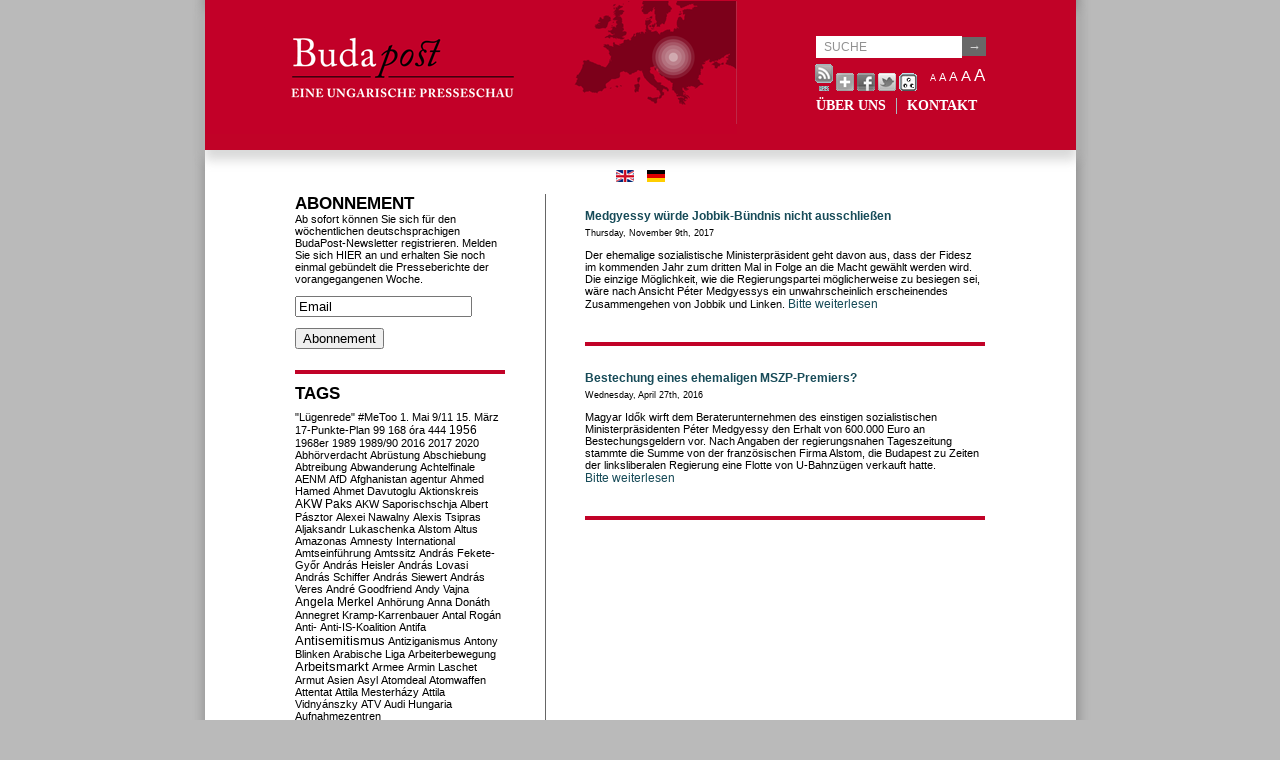

--- FILE ---
content_type: text/html; charset=UTF-8
request_url: https://www.budapost.de/tag/peter-medgyessy/
body_size: 31696
content:
<!DOCTYPE html PUBLIC "-//W3C//DTD XHTML 1.0 Transitional//EN" "http://www.w3.org/TR/xhtml1/DTD/xhtml1-transitional.dtd">
<html xmlns="http://www.w3.org/1999/xhtml">
<head profile="http://gmpg.org/xfn/11">
<meta http-equiv="Content-Type" content="text/html; charset=UTF-8" />
<title>Budapost  &raquo; Péter Medgyessy</title>
<meta name="generator" content="WordPress 6.9" /> <!-- leave this for stats -->
<link rel="stylesheet" href="https://www.budapost.de/wp-content/themes/center/style.css" type="text/css" media="screen" />
<link rel="stylesheet" href="/wp-content/themes/center/print.css" type="text/css" media="print" />
<link rel="alternate" type="application/rss+xml" title="Budapost RSS Feed" href="https://www.budapost.de/feed/" />
<link rel="pingback" href="" />
<script src="https://www.budapost.de/wp-content/themes/center/js/js_liveclock.js" type="text/javascript"></script>
<script src="/wp-content/themes/center/js/jquery-1.2.6.min.js"></script>
<script src="/wp-content/themes/center/js/jquery.jBrowserBookmark.min.js"></script>
<script src="/wp-content/themes/center/js/typeface-0.15.js"></script>
<script src="/wp-content/themes/center/js/minion_pro_regular.typeface.js"></script>


<!--Plugin WP Missed Schedule 2013.1231.2013 Build 2014-09-13 Active - Tag 6707293c0218e2d8b7aa38d418ffa608-->

<!-- This website is patched against a big problem not solved from WordPress 2.5+ to date -->

<meta name='robots' content='max-image-preview:large' />
<link rel="alternate" type="application/rss+xml" title="Budapost &raquo; Péter Medgyessy Tag Feed" href="https://www.budapost.de/tag/peter-medgyessy/feed/" />
<style id='wp-img-auto-sizes-contain-inline-css' type='text/css'>
img:is([sizes=auto i],[sizes^="auto," i]){contain-intrinsic-size:3000px 1500px}
/*# sourceURL=wp-img-auto-sizes-contain-inline-css */
</style>
<style id='wp-emoji-styles-inline-css' type='text/css'>

	img.wp-smiley, img.emoji {
		display: inline !important;
		border: none !important;
		box-shadow: none !important;
		height: 1em !important;
		width: 1em !important;
		margin: 0 0.07em !important;
		vertical-align: -0.1em !important;
		background: none !important;
		padding: 0 !important;
	}
/*# sourceURL=wp-emoji-styles-inline-css */
</style>
<style id='wp-block-library-inline-css' type='text/css'>
:root{--wp-block-synced-color:#7a00df;--wp-block-synced-color--rgb:122,0,223;--wp-bound-block-color:var(--wp-block-synced-color);--wp-editor-canvas-background:#ddd;--wp-admin-theme-color:#007cba;--wp-admin-theme-color--rgb:0,124,186;--wp-admin-theme-color-darker-10:#006ba1;--wp-admin-theme-color-darker-10--rgb:0,107,160.5;--wp-admin-theme-color-darker-20:#005a87;--wp-admin-theme-color-darker-20--rgb:0,90,135;--wp-admin-border-width-focus:2px}@media (min-resolution:192dpi){:root{--wp-admin-border-width-focus:1.5px}}.wp-element-button{cursor:pointer}:root .has-very-light-gray-background-color{background-color:#eee}:root .has-very-dark-gray-background-color{background-color:#313131}:root .has-very-light-gray-color{color:#eee}:root .has-very-dark-gray-color{color:#313131}:root .has-vivid-green-cyan-to-vivid-cyan-blue-gradient-background{background:linear-gradient(135deg,#00d084,#0693e3)}:root .has-purple-crush-gradient-background{background:linear-gradient(135deg,#34e2e4,#4721fb 50%,#ab1dfe)}:root .has-hazy-dawn-gradient-background{background:linear-gradient(135deg,#faaca8,#dad0ec)}:root .has-subdued-olive-gradient-background{background:linear-gradient(135deg,#fafae1,#67a671)}:root .has-atomic-cream-gradient-background{background:linear-gradient(135deg,#fdd79a,#004a59)}:root .has-nightshade-gradient-background{background:linear-gradient(135deg,#330968,#31cdcf)}:root .has-midnight-gradient-background{background:linear-gradient(135deg,#020381,#2874fc)}:root{--wp--preset--font-size--normal:16px;--wp--preset--font-size--huge:42px}.has-regular-font-size{font-size:1em}.has-larger-font-size{font-size:2.625em}.has-normal-font-size{font-size:var(--wp--preset--font-size--normal)}.has-huge-font-size{font-size:var(--wp--preset--font-size--huge)}.has-text-align-center{text-align:center}.has-text-align-left{text-align:left}.has-text-align-right{text-align:right}.has-fit-text{white-space:nowrap!important}#end-resizable-editor-section{display:none}.aligncenter{clear:both}.items-justified-left{justify-content:flex-start}.items-justified-center{justify-content:center}.items-justified-right{justify-content:flex-end}.items-justified-space-between{justify-content:space-between}.screen-reader-text{border:0;clip-path:inset(50%);height:1px;margin:-1px;overflow:hidden;padding:0;position:absolute;width:1px;word-wrap:normal!important}.screen-reader-text:focus{background-color:#ddd;clip-path:none;color:#444;display:block;font-size:1em;height:auto;left:5px;line-height:normal;padding:15px 23px 14px;text-decoration:none;top:5px;width:auto;z-index:100000}html :where(.has-border-color){border-style:solid}html :where([style*=border-top-color]){border-top-style:solid}html :where([style*=border-right-color]){border-right-style:solid}html :where([style*=border-bottom-color]){border-bottom-style:solid}html :where([style*=border-left-color]){border-left-style:solid}html :where([style*=border-width]){border-style:solid}html :where([style*=border-top-width]){border-top-style:solid}html :where([style*=border-right-width]){border-right-style:solid}html :where([style*=border-bottom-width]){border-bottom-style:solid}html :where([style*=border-left-width]){border-left-style:solid}html :where(img[class*=wp-image-]){height:auto;max-width:100%}:where(figure){margin:0 0 1em}html :where(.is-position-sticky){--wp-admin--admin-bar--position-offset:var(--wp-admin--admin-bar--height,0px)}@media screen and (max-width:600px){html :where(.is-position-sticky){--wp-admin--admin-bar--position-offset:0px}}

/*# sourceURL=wp-block-library-inline-css */
</style>
<style id='classic-theme-styles-inline-css' type='text/css'>
/*! This file is auto-generated */
.wp-block-button__link{color:#fff;background-color:#32373c;border-radius:9999px;box-shadow:none;text-decoration:none;padding:calc(.667em + 2px) calc(1.333em + 2px);font-size:1.125em}.wp-block-file__button{background:#32373c;color:#fff;text-decoration:none}
/*# sourceURL=/wp-includes/css/classic-themes.min.css */
</style>
<link rel='stylesheet' id='addthis_all_pages-css' href='https://www.budapost.de/wp-content/plugins/addthis/frontend/build/addthis_wordpress_public.min.css?ver=6.9' type='text/css' media='all' />
<script type="text/javascript" src="https://www.budapost.de/wp-includes/js/jquery/jquery.min.js?ver=3.7.1" id="jquery-core-js"></script>
<script type="text/javascript" src="https://www.budapost.de/wp-includes/js/jquery/jquery-migrate.min.js?ver=3.4.1" id="jquery-migrate-js"></script>
<link rel="https://api.w.org/" href="https://www.budapost.de/wp-json/" /><link rel="alternate" title="JSON" type="application/json" href="https://www.budapost.de/wp-json/wp/v2/tags/1463" /><meta name="generator" content="WordPress 6.9" />
<script type="text/javascript">
//<![CDATA[
function newsletter_check(f) {
    var re = /^([a-zA-Z0-9_\.\-\+])+\@(([a-zA-Z0-9\-]{1,})+\.)+([a-zA-Z0-9]{2,})+$/;
    if (!re.test(f.elements["ne"].value)) {
        alert("The email is not correct");
        return false;
    }
    if (f.elements["ny"] && !f.elements["ny"].checked) {
        alert("You must accept the privacy statement");
        return false;
    }
    return true;
}
//]]></script>
<style type="text/css">
</style>
<script src="https://www.budapost.de/wp-content/plugins/wp-chgfontsize/wp-chgfontsize.js" type="text/javascript"></script>
<script data-cfasync="false" type="text/javascript">if (window.addthis_product === undefined) { window.addthis_product = "wpp"; } if (window.wp_product_version === undefined) { window.wp_product_version = "wpp-6.2.7"; } if (window.addthis_share === undefined) { window.addthis_share = {}; } if (window.addthis_config === undefined) { window.addthis_config = {"data_track_clickback":false,"ignore_server_config":true,"data_ga_property":"UA-44467762-2","data_ga_social":true,"ui_language":"de","ui_atversion":"300","ui_508_compliant":true}; } if (window.addthis_layers === undefined) { window.addthis_layers = {}; } if (window.addthis_layers_tools === undefined) { window.addthis_layers_tools = [{"sharetoolbox":{"numPreferredServices":5,"thirdPartyButtons":true,"services":"facebook_like,tweet,pinterest_pinit,counter","elements":".addthis_inline_share_toolbox_below,.at-below-post"}}]; } else { window.addthis_layers_tools.push({"sharetoolbox":{"numPreferredServices":5,"thirdPartyButtons":true,"services":"facebook_like,tweet,pinterest_pinit,counter","elements":".addthis_inline_share_toolbox_below,.at-below-post"}});  } if (window.addthis_plugin_info === undefined) { window.addthis_plugin_info = {"info_status":"enabled","cms_name":"WordPress","plugin_name":"Share Buttons by AddThis","plugin_version":"6.2.7","plugin_mode":"WordPress","anonymous_profile_id":"wp-04e11cd605588ed6f2a00a0481b1a680","page_info":{"template":"archives","post_type":""},"sharing_enabled_on_post_via_metabox":false}; } 
                    (function() {
                      var first_load_interval_id = setInterval(function () {
                        if (typeof window.addthis !== 'undefined') {
                          window.clearInterval(first_load_interval_id);
                          if (typeof window.addthis_layers !== 'undefined' && Object.getOwnPropertyNames(window.addthis_layers).length > 0) {
                            window.addthis.layers(window.addthis_layers);
                          }
                          if (Array.isArray(window.addthis_layers_tools)) {
                            for (i = 0; i < window.addthis_layers_tools.length; i++) {
                              window.addthis.layers(window.addthis_layers_tools[i]);
                            }
                          }
                        }
                     },1000)
                    }());
                </script> <script data-cfasync="false" type="text/javascript" src="https://s7.addthis.com/js/300/addthis_widget.js#pubid=ra-525281d812f24fd1" async="async"></script><style id="sccss">/* Enter Your Custom CSS Here */

body div#top {
  background-image: none !important;
  background-color: #C10227 ! important;
  height: 150px;
  margin-bottom: 20px;
  width: 871px !important;
  margin-left: 0px !important;
  margin-right: 0px !important;
  display: block;
  -webkit-box-shadow: 0px 10px 10px 0px rgba(204, 204, 204, 0.75);
  -moz-box-shadow:    0px 10px 10px 0px rgba(204, 204, 204, 0.75);
  box-shadow:         0px 10px 10px 0px rgba(204, 204, 204, 0.75);
}

body div#top a {
  color: #ffffff;
}

body div#top form#searchform input#s {
  background-color: #ffffff !important;
}

body div#main {
  margin-top: 0px !important;
}

body div#lsidebar li.widget,
body div#content div.entry {
  border-bottom-color: #C10227 ! important;
}</style></head>
<body>
<div id="wrap">
<div id="top">
    <div id="header">
        <a href="https://www.budapost.de" name="top"><img src="/wp-content/themes/center/images/budapost_de.png" alt="Budapost - A Hungarian Press Review" hspace="0" vspace="0" align="left" width="532" height="134" border="0"></a>
    </div>

    <div id="header_right">

        <form id="searchform" method="get" action="https://www.budapost.de/" >
<input type="text" value="SUCHE" onfocus="if (this.value == 'SUCHE') {this.value = '';}" onblur="if (this.value == '') {this.value = 'SUCHE';}" maxlength="50" name="s" id="s" /><input type="submit" value="→" id="submit" />
</form>
        <div id="top_tools">
          <div id="headicons">
            <div class="addthis_container addthis_toolbox addthis_default_style" addthis:url="http%3A%2F%2Fwww.budapost.de>" addthis:title="Budapost - A Hungarian Press Review">
                <a class="at300b" href="https://www.budapost.de/feed/"><img src="/wp-content/themes/center/images/icon_rss.gif" width="18" height="27" border="0" alt="Entries RSS Feed" /></a>
                <a class="addthis_button_compact"><img src="/wp-content/themes/center/images/sm_plus.gif" width="18" height="18" border="0" alt="Share" /></a>
                <a class="addthis_button_facebook"><img src="/wp-content/themes/center/images/facebook.gif" width="18" height="18" border="0" alt="Send to Facebook" /></a>
                <a class="addthis_button_twitter"><img src="/wp-content/themes/center/images/csirip.png" width="18" height="18" border="0" alt="Tweet This" /></a>
                <a class="at300b" href="/index.php?wptheme=access2"><img src="/wp-content/themes/center/images/icon_acc.gif" width="18" height="18" border="0" alt="Accessible version" /></a>
                <script type="text/javascript" src="http://s7.addthis.com/js/250/addthis_widget.js#username="></script>
            </div>
          </div>
          <div id="headchgfont">
            
<script language="JavaScript" type="text/javascript">
<!--
chgfontsize_element = '';
chgfontsize_min_font_size = 9;
chgfontsize_max_font_size = 17;
chgfontsize_interval_font_size = 2;
chgfontsize_units_font_size = 'px';
chgfontsize_default_font_size = 11;
chgfontsize_units = chgFontSize_getCookie('wp-chgfontsize-units');
if (chgfontsize_units != chgfontsize_units_font_size) {
   chgfontsize_font_size = chgfontsize_default_font_size;
} else {
   chgfontsize_font_size = Number(chgFontSize_getCookie('wp-chgfontsize'));
   if (chgfontsize_font_size == null) { chgfontsize_font_size = chgfontsize_default_font_size; }
}
chgFontSize_display('', '', 'on', '');
chgFontSize();
//-->
</script>
          </div>
        </div>

        <div id="clock"><script type="text/javascript">showdate();</script></div>

        <div id="nav">
            <ul class="nav typeface-js">
                                <li class="page_item page-item-2"><a href="/about/" title="Über uns">ÜBER UNS</a></li>
                <li class="page_item page-item-11"><a href="/contact/" title="Kontakt">KONTAKT</a></li>
            </ul>
        </div>
    </div>
</div>

<div class="mod-languages">
  <ul class="lang-inline">
    <li class="lang-active" dir="ltr">
      <a href="http://budapost.eu/">
        <img src="/wp-content/themes/center/images/en.gif" alt="English(GB)" title="English (GB)">
      </a>
    </li>
    <li class="" dir="ltr">
        <img src="/wp-content/themes/center/images/de.gif" alt="Deutsch (DE)" title="Deutsch (DE)">
    </li>
  </ul>
</div>

<div id="main">
	<div id="content">

		
		 

		<div class="navigation">
			<div class="alignleft"></div>
			<div class="alignright"></div>
		</div>
				
				<div class="entry">
				<h3 id="post-8494"><a href="https://www.budapost.de/2017/11/medgyessy-wurde-jobbik-bundnis-nicht-ausschliesen/" rel="bookmark" title="Permanent Link to Medgyessy würde Jobbik-Bündnis nicht ausschließen">Medgyessy würde Jobbik-Bündnis nicht ausschließen</a></h3>
				<small>Thursday, November 9th, 2017 </small>


					<div class="at-above-post-arch-page addthis_tool" data-url="https://www.budapost.de/2017/11/medgyessy-wurde-jobbik-bundnis-nicht-ausschliesen/"></div><p>Der ehemalige sozialistische Ministerpräsident geht davon aus, dass der Fidesz im kommenden Jahr zum dritten Mal in Folge an die Macht gewählt werden wird. Die einzige Möglichkeit, wie die Regierungspartei möglicherweise zu besiegen sei, wäre nach Ansicht Péter Medgyessys ein unwahrscheinlich erscheinendes Zusammengehen von Jobbik und Linken. <a href="https://www.budapost.de/2017/11/medgyessy-wurde-jobbik-bundnis-nicht-ausschliesen/#more-8494" class="more-link">Bitte weiterlesen</a></p>
<!-- AddThis Advanced Settings above via filter on the_content --><!-- AddThis Advanced Settings below via filter on the_content --><!-- AddThis Advanced Settings generic via filter on the_content --><!-- AddThis Share Buttons above via filter on the_content --><!-- AddThis Share Buttons below via filter on the_content --><div class="at-below-post-arch-page addthis_tool" data-url="https://www.budapost.de/2017/11/medgyessy-wurde-jobbik-bundnis-nicht-ausschliesen/"></div><!-- AddThis Share Buttons generic via filter on the_content -->

				

			</div>

				<div class="entry">
				<h3 id="post-6760"><a href="https://www.budapost.de/2016/04/bestechung-eines-ehemaligen-mszp-premiers/" rel="bookmark" title="Permanent Link to Bestechung eines ehemaligen MSZP-Premiers?">Bestechung eines ehemaligen MSZP-Premiers?</a></h3>
				<small>Wednesday, April 27th, 2016 </small>


					<div class="at-above-post-arch-page addthis_tool" data-url="https://www.budapost.de/2016/04/bestechung-eines-ehemaligen-mszp-premiers/"></div><p>Magyar Idők wirft dem Beraterunternehmen des einstigen sozialistischen Ministerpräsidenten Péter Medgyessy den Erhalt von 600.000 Euro an Bestechungsgeldern vor. Nach Angaben der regierungsnahen Tageszeitung stammte die Summe von der französischen Firma Alstom, die Budapest zu Zeiten der linksliberalen Regierung eine Flotte von U-Bahnzügen verkauft hatte. <a href="https://www.budapost.de/2016/04/bestechung-eines-ehemaligen-mszp-premiers/#more-6760" class="more-link">Bitte weiterlesen</a></p>
<!-- AddThis Advanced Settings above via filter on the_content --><!-- AddThis Advanced Settings below via filter on the_content --><!-- AddThis Advanced Settings generic via filter on the_content --><!-- AddThis Share Buttons above via filter on the_content --><!-- AddThis Share Buttons below via filter on the_content --><div class="at-below-post-arch-page addthis_tool" data-url="https://www.budapost.de/2016/04/bestechung-eines-ehemaligen-mszp-premiers/"></div><!-- AddThis Share Buttons generic via filter on the_content -->

				

			</div>

		
		<div class="navigation">
			<div class="alignleft"></div>
			<div class="alignright"></div>
		</div>

	
	</div>

<div id="sidebar">
<div id="lsidebar">
<ul>
			<li id="newsletterwidget-3" class="widget widget_newsletterwidget"><h2 class="widgettitle">Abonnement</h2>
Ab sofort können Sie sich für den wöchentlichen deutschsprachigen BudaPost-Newsletter registrieren. Melden Sie sich HIER an und erhalten Sie noch einmal gebündelt die Presseberichte der vorangegangenen Woche.<div class="newsletter newsletter-widget"><form action="" onsubmit="return newsletter_check(this)" method="post"><input type="hidden" name="na" value="s"/><input type="hidden" name="nr" value="widget"/><p><input class="newsletter-email" type="text" name="ne" value="Email" onclick="if (this.defaultValue==this.value) this.value=''" onblur="if (this.value=='') this.value=this.defaultValue"/></p><p><input type="submit" value="Abonnement"/></p></form></div></li>
<li id="better-tag-cloud" class="widget widget_nktagcloud"><h2 class="widgettitle">Tags</h2>
<a href='https://www.budapost.de/tag/lugenrede/'  class='tag-link-655 nktagcloud-8' title='3' rel="tag" style='font-size: 8.09pt;'>"Lügenrede"</a>
<a href='https://www.budapost.de/tag/metoo/'  class='tag-link-1928 nktagcloud-8' title='2' rel="tag" style='font-size: 8.04pt;'>#MeToo</a>
<a href='https://www.budapost.de/tag/1-mai/'  class='tag-link-2106 nktagcloud-8' title='1' rel="tag" style='font-size: 8pt;'>1. Mai</a>
<a href='https://www.budapost.de/tag/911/'  class='tag-link-878 nktagcloud-8' title='2' rel="tag" style='font-size: 8.04pt;'>9/11</a>
<a href='https://www.budapost.de/tag/15-marz/'  class='tag-link-1434 nktagcloud-8' title='13' rel="tag" style='font-size: 8.52pt;'>15. März</a>
<a href='https://www.budapost.de/tag/17-punkte-plan/'  class='tag-link-1304 nktagcloud-8' title='1' rel="tag" style='font-size: 8pt;'>17-Punkte-Plan</a>
<a href='https://www.budapost.de/tag/99/'  class='tag-link-2105 nktagcloud-8' title='1' rel="tag" style='font-size: 8pt;'>99</a>
<a href='https://www.budapost.de/tag/168-ora/'  class='tag-link-1939 nktagcloud-8' title='1' rel="tag" style='font-size: 8pt;'>168 óra</a>
<a href='https://www.budapost.de/tag/444/'  class='tag-link-1545 nktagcloud-8' title='1' rel="tag" style='font-size: 8pt;'>444</a>
<a href='https://www.budapost.de/tag/1956/'  class='tag-link-148 nktagcloud-9' title='31' rel="tag" style='font-size: 9.29pt;'>1956</a>
<a href='https://www.budapost.de/tag/1968er/'  class='tag-link-1494 nktagcloud-8' title='1' rel="tag" style='font-size: 8pt;'>1968er</a>
<a href='https://www.budapost.de/tag/1989/'  class='tag-link-765 nktagcloud-8' title='3' rel="tag" style='font-size: 8.09pt;'>1989</a>
<a href='https://www.budapost.de/tag/198990/'  class='tag-link-571 nktagcloud-8' title='1' rel="tag" style='font-size: 8pt;'>1989/90</a>
<a href='https://www.budapost.de/tag/2016/'  class='tag-link-1371 nktagcloud-8' title='3' rel="tag" style='font-size: 8.09pt;'>2016</a>
<a href='https://www.budapost.de/tag/2017/'  class='tag-link-1607 nktagcloud-8' title='1' rel="tag" style='font-size: 8pt;'>2017</a>
<a href='https://www.budapost.de/tag/2020/'  class='tag-link-2075 nktagcloud-8' title='2' rel="tag" style='font-size: 8.04pt;'>2020</a>
<a href='https://www.budapost.de/tag/abhorverdacht/'  class='tag-link-483 nktagcloud-8' title='1' rel="tag" style='font-size: 8pt;'>Abhörverdacht</a>
<a href='https://www.budapost.de/tag/abrustung/'  class='tag-link-1783 nktagcloud-8' title='1' rel="tag" style='font-size: 8pt;'>Abrüstung</a>
<a href='https://www.budapost.de/tag/abschiebung/'  class='tag-link-1193 nktagcloud-8' title='1' rel="tag" style='font-size: 8pt;'>Abschiebung</a>
<a href='https://www.budapost.de/tag/abtreibung/'  class='tag-link-2052 nktagcloud-8' title='3' rel="tag" style='font-size: 8.09pt;'>Abtreibung</a>
<a href='https://www.budapost.de/tag/abwanderung/'  class='tag-link-1099 nktagcloud-8' title='14' rel="tag" style='font-size: 8.56pt;'>Abwanderung</a>
<a href='https://www.budapost.de/tag/achtelfinale/'  class='tag-link-1492 nktagcloud-8' title='1' rel="tag" style='font-size: 8pt;'>Achtelfinale</a>
<a href='https://www.budapost.de/tag/aenm/'  class='tag-link-1390 nktagcloud-8' title='1' rel="tag" style='font-size: 8pt;'>AENM</a>
<a href='https://www.budapost.de/tag/afd/'  class='tag-link-1553 nktagcloud-8' title='4' rel="tag" style='font-size: 8.13pt;'>AfD</a>
<a href='https://www.budapost.de/tag/afghanistan/'  class='tag-link-2096 nktagcloud-8' title='5' rel="tag" style='font-size: 8.17pt;'>Afghanistan</a>
<a href='https://www.budapost.de/tag/agentur/'  class='tag-link-2202 nktagcloud-8' title='1' rel="tag" style='font-size: 8pt;'>agentur</a>
<a href='https://www.budapost.de/tag/ahmed-hamed/'  class='tag-link-1591 nktagcloud-8' title='2' rel="tag" style='font-size: 8.04pt;'>Ahmed Hamed</a>
<a href='https://www.budapost.de/tag/ahmet-davutoglu/'  class='tag-link-1044 nktagcloud-8' title='1' rel="tag" style='font-size: 8pt;'>Ahmet Davutoglu</a>
<a href='https://www.budapost.de/tag/aktionskreis/'  class='tag-link-1696 nktagcloud-8' title='1' rel="tag" style='font-size: 8pt;'>Aktionskreis</a>
<a href='https://www.budapost.de/tag/paks/'  class='tag-link-352 nktagcloud-8' title='22' rel="tag" style='font-size: 8.9pt;'>AKW Paks</a>
<a href='https://www.budapost.de/tag/akw-saporischschja/'  class='tag-link-2178 nktagcloud-8' title='1' rel="tag" style='font-size: 8pt;'>AKW Saporischschja</a>
<a href='https://www.budapost.de/tag/albert-pasztor/'  class='tag-link-786 nktagcloud-8' title='4' rel="tag" style='font-size: 8.13pt;'>Albert Pásztor</a>
<a href='https://www.budapost.de/tag/alexei-nawalny/'  class='tag-link-2038 nktagcloud-8' title='4' rel="tag" style='font-size: 8.13pt;'>Alexei Nawalny</a>
<a href='https://www.budapost.de/tag/alexis-tsipras/'  class='tag-link-1254 nktagcloud-8' title='1' rel="tag" style='font-size: 8pt;'>Alexis Tsipras</a>
<a href='https://www.budapost.de/tag/aljaksandr-lukaschenka/'  class='tag-link-2028 nktagcloud-8' title='2' rel="tag" style='font-size: 8.04pt;'>Aljaksandr Lukaschenka</a>
<a href='https://www.budapost.de/tag/alstom/'  class='tag-link-1464 nktagcloud-8' title='1' rel="tag" style='font-size: 8pt;'>Alstom</a>
<a href='https://www.budapost.de/tag/altus/'  class='tag-link-1124 nktagcloud-8' title='1' rel="tag" style='font-size: 8pt;'>Altus</a>
<a href='https://www.budapost.de/tag/amazonas/'  class='tag-link-1934 nktagcloud-8' title='1' rel="tag" style='font-size: 8pt;'>Amazonas</a>
<a href='https://www.budapost.de/tag/amnesty-international/'  class='tag-link-1293 nktagcloud-8' title='1' rel="tag" style='font-size: 8pt;'>Amnesty International</a>
<a href='https://www.budapost.de/tag/amtseinfuhrung/'  class='tag-link-725 nktagcloud-8' title='1' rel="tag" style='font-size: 8pt;'>Amtseinführung</a>
<a href='https://www.budapost.de/tag/amtssitz/'  class='tag-link-1844 nktagcloud-8' title='1' rel="tag" style='font-size: 8pt;'>Amtssitz</a>
<a href='https://www.budapost.de/tag/andras-fekete-gyor/'  class='tag-link-2079 nktagcloud-8' title='3' rel="tag" style='font-size: 8.09pt;'>András Fekete-Győr</a>
<a href='https://www.budapost.de/tag/andras-heisler/'  class='tag-link-1564 nktagcloud-8' title='3' rel="tag" style='font-size: 8.09pt;'>András Heisler</a>
<a href='https://www.budapost.de/tag/andras-lovasi/'  class='tag-link-1913 nktagcloud-8' title='2' rel="tag" style='font-size: 8.04pt;'>András Lovasi</a>
<a href='https://www.budapost.de/tag/andras-schiffer/'  class='tag-link-1475 nktagcloud-8' title='3' rel="tag" style='font-size: 8.09pt;'>András Schiffer</a>
<a href='https://www.budapost.de/tag/andras-siewert/'  class='tag-link-1755 nktagcloud-8' title='2' rel="tag" style='font-size: 8.04pt;'>András Siewert</a>
<a href='https://www.budapost.de/tag/andras-veres/'  class='tag-link-1698 nktagcloud-8' title='1' rel="tag" style='font-size: 8pt;'>András Veres</a>
<a href='https://www.budapost.de/tag/andre-goodfriend/'  class='tag-link-931 nktagcloud-8' title='5' rel="tag" style='font-size: 8.17pt;'>André Goodfriend</a>
<a href='https://www.budapost.de/tag/andy-vajna/'  class='tag-link-1298 nktagcloud-8' title='2' rel="tag" style='font-size: 8.04pt;'>Andy Vajna</a>
<a href='https://www.budapost.de/tag/angela-merkel/'  class='tag-link-723 nktagcloud-9' title='33' rel="tag" style='font-size: 9.37pt;'>Angela Merkel</a>
<a href='https://www.budapost.de/tag/anhorung/'  class='tag-link-901 nktagcloud-8' title='1' rel="tag" style='font-size: 8pt;'>Anhörung</a>
<a href='https://www.budapost.de/tag/anna-donath/'  class='tag-link-1926 nktagcloud-8' title='1' rel="tag" style='font-size: 8pt;'>Anna Donáth</a>
<a href='https://www.budapost.de/tag/annegret-kramp-karrenbauer/'  class='tag-link-1842 nktagcloud-8' title='1' rel="tag" style='font-size: 8pt;'>Annegret Kramp-Karrenbauer</a>
<a href='https://www.budapost.de/tag/antal-rogan/'  class='tag-link-404 nktagcloud-8' title='4' rel="tag" style='font-size: 8.13pt;'>Antal Rogán</a>
<a href='https://www.budapost.de/tag/anti/'  class='tag-link-1741 nktagcloud-8' title='1' rel="tag" style='font-size: 8pt;'>Anti-</a>
<a href='https://www.budapost.de/tag/anti-is-koalition/'  class='tag-link-1063 nktagcloud-8' title='4' rel="tag" style='font-size: 8.13pt;'>Anti-IS-Koalition</a>
<a href='https://www.budapost.de/tag/antifa/'  class='tag-link-2245 nktagcloud-8' title='1' rel="tag" style='font-size: 8pt;'>Antifa</a>
<a href='https://www.budapost.de/tag/antisemitismus/'  class='tag-link-484 nktagcloud-9' title='41' rel="tag" style='font-size: 9.72pt;'>Antisemitismus</a>
<a href='https://www.budapost.de/tag/antiziganismus/'  class='tag-link-985 nktagcloud-8' title='6' rel="tag" style='font-size: 8.21pt;'>Antiziganismus</a>
<a href='https://www.budapost.de/tag/antony-blinken/'  class='tag-link-2062 nktagcloud-8' title='2' rel="tag" style='font-size: 8.04pt;'>Antony Blinken</a>
<a href='https://www.budapost.de/tag/arabische-liga/'  class='tag-link-1862 nktagcloud-8' title='1' rel="tag" style='font-size: 8pt;'>Arabische Liga</a>
<a href='https://www.budapost.de/tag/arbeiterbewegung/'  class='tag-link-2107 nktagcloud-8' title='1' rel="tag" style='font-size: 8pt;'>Arbeiterbewegung</a>
<a href='https://www.budapost.de/tag/arbeitsmarkt/'  class='tag-link-1224 nktagcloud-9' title='34' rel="tag" style='font-size: 9.42pt;'>Arbeitsmarkt</a>
<a href='https://www.budapost.de/tag/armee/'  class='tag-link-1273 nktagcloud-8' title='3' rel="tag" style='font-size: 8.09pt;'>Armee</a>
<a href='https://www.budapost.de/tag/armin-laschet/'  class='tag-link-2080 nktagcloud-8' title='1' rel="tag" style='font-size: 8pt;'>Armin Laschet</a>
<a href='https://www.budapost.de/tag/armut/'  class='tag-link-696 nktagcloud-8' title='11' rel="tag" style='font-size: 8.43pt;'>Armut</a>
<a href='https://www.budapost.de/tag/asien/'  class='tag-link-2253 nktagcloud-8' title='1' rel="tag" style='font-size: 8pt;'>Asien</a>
<a href='https://www.budapost.de/tag/asyl/'  class='tag-link-1020 nktagcloud-8' title='8' rel="tag" style='font-size: 8.3pt;'>Asyl</a>
<a href='https://www.budapost.de/tag/atomdeal/'  class='tag-link-593 nktagcloud-8' title='11' rel="tag" style='font-size: 8.43pt;'>Atomdeal</a>
<a href='https://www.budapost.de/tag/atomwaffen/'  class='tag-link-2174 nktagcloud-8' title='1' rel="tag" style='font-size: 8pt;'>Atomwaffen</a>
<a href='https://www.budapost.de/tag/attentat/'  class='tag-link-988 nktagcloud-8' title='8' rel="tag" style='font-size: 8.3pt;'>Attentat</a>
<a href='https://www.budapost.de/tag/attila-mesterhazy/'  class='tag-link-511 nktagcloud-8' title='11' rel="tag" style='font-size: 8.43pt;'>Attila Mesterházy</a>
<a href='https://www.budapost.de/tag/attila-vidnyanszky/'  class='tag-link-2039 nktagcloud-8' title='1' rel="tag" style='font-size: 8pt;'>Attila Vidnyánszky</a>
<a href='https://www.budapost.de/tag/atv/'  class='tag-link-2101 nktagcloud-8' title='1' rel="tag" style='font-size: 8pt;'>ATV</a>
<a href='https://www.budapost.de/tag/audi-hungaria/'  class='tag-link-1284 nktagcloud-8' title='3' rel="tag" style='font-size: 8.09pt;'>Audi Hungaria</a>
<a href='https://www.budapost.de/tag/aufnahmezentren/'  class='tag-link-1245 nktagcloud-8' title='1' rel="tag" style='font-size: 8pt;'>Aufnahmezentren</a>
<a href='https://www.budapost.de/tag/auftragsvergabeverfahren/'  class='tag-link-1325 nktagcloud-8' title='1' rel="tag" style='font-size: 8pt;'>Auftragsvergabeverfahren</a>
<a href='https://www.budapost.de/tag/auslandsungarn/'  class='tag-link-535 nktagcloud-9' title='38' rel="tag" style='font-size: 9.59pt;'>Auslandsungarn</a>
<a href='https://www.budapost.de/tag/auslander/'  class='tag-link-2251 nktagcloud-8' title='1' rel="tag" style='font-size: 8pt;'>Ausländer</a>
<a href='https://www.budapost.de/tag/ausschreitungen/'  class='tag-link-2077 nktagcloud-8' title='4' rel="tag" style='font-size: 8.13pt;'>Ausschreitungen</a>
<a href='https://www.budapost.de/tag/auswanderung/'  class='tag-link-848 nktagcloud-8' title='2' rel="tag" style='font-size: 8.04pt;'>Auswanderung</a>
<a href='https://www.budapost.de/tag/autoindustrie/'  class='tag-link-1311 nktagcloud-8' title='7' rel="tag" style='font-size: 8.26pt;'>Autoindustrie</a>
<a href='https://www.budapost.de/tag/autonomie/'  class='tag-link-731 nktagcloud-8' title='7' rel="tag" style='font-size: 8.26pt;'>Autonomie</a>
<a href='https://www.budapost.de/tag/ausenpolitik/'  class='tag-link-863 nktagcloud-9' title='37' rel="tag" style='font-size: 9.55pt;'>Außenpolitik</a>
<a href='https://www.budapost.de/tag/baja/'  class='tag-link-406 nktagcloud-8' title='2' rel="tag" style='font-size: 8.04pt;'>Baja</a>
<a href='https://www.budapost.de/tag/balkan/'  class='tag-link-1787 nktagcloud-8' title='3' rel="tag" style='font-size: 8.09pt;'>Balkan</a>
<a href='https://www.budapost.de/tag/banken/'  class='tag-link-883 nktagcloud-8' title='4' rel="tag" style='font-size: 8.13pt;'>Banken</a>
<a href='https://www.budapost.de/tag/barack-obama/'  class='tag-link-750 nktagcloud-8' title='5' rel="tag" style='font-size: 8.17pt;'>Barack Obama</a>
<a href='https://www.budapost.de/tag/barcelona/'  class='tag-link-1694 nktagcloud-8' title='1' rel="tag" style='font-size: 8pt;'>Barcelona</a>
<a href='https://www.budapost.de/tag/barvergutungen/'  class='tag-link-1093 nktagcloud-8' title='1' rel="tag" style='font-size: 8pt;'>Barvergütungen</a>
<a href='https://www.budapost.de/tag/bausektor/'  class='tag-link-1887 nktagcloud-8' title='1' rel="tag" style='font-size: 8pt;'>Bausektor</a>
<a href='https://www.budapost.de/tag/bausparsubvention/'  class='tag-link-1822 nktagcloud-8' title='1' rel="tag" style='font-size: 8pt;'>Bausparsubvention</a>
<a href='https://www.budapost.de/tag/bayerische-landtagswahl/'  class='tag-link-1821 nktagcloud-8' title='2' rel="tag" style='font-size: 8.04pt;'>Bayerische Landtagswahl</a>
<a href='https://www.budapost.de/tag/bayernlb/'  class='tag-link-822 nktagcloud-8' title='1' rel="tag" style='font-size: 8pt;'>BayernLB</a>
<a href='https://www.budapost.de/tag/beerdigung/'  class='tag-link-1317 nktagcloud-8' title='1' rel="tag" style='font-size: 8pt;'>Beerdigung</a>
<a href='https://www.budapost.de/tag/befragung/'  class='tag-link-2219 nktagcloud-8' title='1' rel="tag" style='font-size: 8pt;'>Befragung</a>
<a href='https://www.budapost.de/tag/belarus/'  class='tag-link-2026 nktagcloud-8' title='4' rel="tag" style='font-size: 8.13pt;'>Belarus</a>
<a href='https://www.budapost.de/tag/benachteiligung/'  class='tag-link-1611 nktagcloud-8' title='1' rel="tag" style='font-size: 8pt;'>Benachteiligung</a>
<a href='https://www.budapost.de/tag/benedek-javor/'  class='tag-link-1954 nktagcloud-8' title='1' rel="tag" style='font-size: 8pt;'>Benedek Jávor</a>
<a href='https://www.budapost.de/tag/benefizveranstaltung/'  class='tag-link-574 nktagcloud-8' title='1' rel="tag" style='font-size: 8pt;'>Benefizveranstaltung</a>
<a href='https://www.budapost.de/tag/benjamin-netanjahu/'  class='tag-link-1688 nktagcloud-8' title='5' rel="tag" style='font-size: 8.17pt;'>Benjamin Netanjahu</a>
<a href='https://www.budapost.de/tag/benzinpreis/'  class='tag-link-2169 nktagcloud-8' title='6' rel="tag" style='font-size: 8.21pt;'>Benzinpreis</a>
<a href='https://www.budapost.de/tag/berlin/'  class='tag-link-1600 nktagcloud-8' title='1' rel="tag" style='font-size: 8pt;'>Berlin</a>
<a href='https://www.budapost.de/tag/bernadett-szell/'  class='tag-link-1806 nktagcloud-8' title='1' rel="tag" style='font-size: 8pt;'>Bernadett Széll</a>
<a href='https://www.budapost.de/tag/bernard-henri-levy/'  class='tag-link-1886 nktagcloud-8' title='1' rel="tag" style='font-size: 8pt;'>Bernard-Henri Lévy</a>
<a href='https://www.budapost.de/tag/bertelsmann/'  class='tag-link-1026 nktagcloud-8' title='1' rel="tag" style='font-size: 8pt;'>Bertelsmann</a>
<a href='https://www.budapost.de/tag/besatzung/'  class='tag-link-1872 nktagcloud-8' title='1' rel="tag" style='font-size: 8pt;'>Besatzung</a>
<a href='https://www.budapost.de/tag/beschaftigungsprogramme/'  class='tag-link-1137 nktagcloud-8' title='2' rel="tag" style='font-size: 8.04pt;'>Beschäftigungsprogramme</a>
<a href='https://www.budapost.de/tag/besetzung/'  class='tag-link-1875 nktagcloud-8' title='2' rel="tag" style='font-size: 8.04pt;'>Besetzung</a>
<a href='https://www.budapost.de/tag/bethlen-peyer-pakt/'  class='tag-link-705 nktagcloud-8' title='1' rel="tag" style='font-size: 8pt;'>Bethlen-Peyer-Pakt</a>
<a href='https://www.budapost.de/tag/betrug/'  class='tag-link-1050 nktagcloud-8' title='2' rel="tag" style='font-size: 8.04pt;'>Betrug</a>
<a href='https://www.budapost.de/tag/bevolkerungsruckgang/'  class='tag-link-1243 nktagcloud-8' title='15' rel="tag" style='font-size: 8.6pt;'>Bevölkerungsrückgang</a>
<a href='https://www.budapost.de/tag/bilderberg/'  class='tag-link-744 nktagcloud-8' title='1' rel="tag" style='font-size: 8pt;'>Bilderberg</a>
<a href='https://www.budapost.de/tag/bildungssystem/'  class='tag-link-1413 nktagcloud-11' title='75' rel="tag" style='font-size: 11.18pt;'>Bildungssystem</a>
<a href='https://www.budapost.de/tag/bill-clinton/'  class='tag-link-894 nktagcloud-8' title='3' rel="tag" style='font-size: 8.09pt;'>Bill Clinton</a>
<a href='https://www.budapost.de/tag/billigdarlehen/'  class='tag-link-661 nktagcloud-8' title='1' rel="tag" style='font-size: 8pt;'>Billigdarlehen</a>
<a href='https://www.budapost.de/tag/binnennachfrage/'  class='tag-link-738 nktagcloud-8' title='1' rel="tag" style='font-size: 8pt;'>Binnennachfrage</a>
<a href='https://www.budapost.de/tag/bip/'  class='tag-link-496 nktagcloud-10' title='52' rel="tag" style='font-size: 10.19pt;'>BIP</a>
<a href='https://www.budapost.de/tag/bkk/'  class='tag-link-2023 nktagcloud-8' title='1' rel="tag" style='font-size: 8pt;'>BKK</a>
<a href='https://www.budapost.de/tag/black-lives-matter/'  class='tag-link-2016 nktagcloud-8' title='5' rel="tag" style='font-size: 8.17pt;'>Black Lives Matter</a>
<a href='https://www.budapost.de/tag/blanka-nagy/'  class='tag-link-1858 nktagcloud-8' title='2' rel="tag" style='font-size: 8.04pt;'>Blanka Nagy</a>
<a href='https://www.budapost.de/tag/blogger/'  class='tag-link-910 nktagcloud-8' title='1' rel="tag" style='font-size: 8pt;'>Blogger</a>
<a href='https://www.budapost.de/tag/bmw/'  class='tag-link-1797 nktagcloud-8' title='1' rel="tag" style='font-size: 8pt;'>BMW</a>
<a href='https://www.budapost.de/tag/bodenmafia/'  class='tag-link-2260 nktagcloud-8' title='1' rel="tag" style='font-size: 8pt;'>Bodenmafia</a>
<a href='https://www.budapost.de/tag/bokros-paket/'  class='tag-link-1202 nktagcloud-8' title='1' rel="tag" style='font-size: 8pt;'>Bokros-Paket</a>
<a href='https://www.budapost.de/tag/bolschewismus/'  class='tag-link-2017 nktagcloud-8' title='1' rel="tag" style='font-size: 8pt;'>Bolschewismus</a>
<a href='https://www.budapost.de/tag/bootsungluck/'  class='tag-link-1900 nktagcloud-8' title='1' rel="tag" style='font-size: 8pt;'>Bootsunglück</a>
<a href='https://www.budapost.de/tag/boris-johnson/'  class='tag-link-2109 nktagcloud-8' title='1' rel="tag" style='font-size: 8pt;'>Boris Johnson</a>
<a href='https://www.budapost.de/tag/boris-nemzow/'  class='tag-link-1046 nktagcloud-8' title='1' rel="tag" style='font-size: 8pt;'>Boris Nemzow</a>
<a href='https://www.budapost.de/tag/borsod-6/'  class='tag-link-2047 nktagcloud-8' title='2' rel="tag" style='font-size: 8.04pt;'>Borsod 6</a>
<a href='https://www.budapost.de/tag/bosnien-herzegowina/'  class='tag-link-2164 nktagcloud-8' title='1' rel="tag" style='font-size: 8pt;'>Bosnien-Herzegowina</a>
<a href='https://www.budapost.de/tag/boulevard/'  class='tag-link-760 nktagcloud-8' title='1' rel="tag" style='font-size: 8pt;'>Boulevard</a>
<a href='https://www.budapost.de/tag/boykott/'  class='tag-link-637 nktagcloud-8' title='2' rel="tag" style='font-size: 8.04pt;'>Boykott</a>
<a href='https://www.budapost.de/tag/braindrain/'  class='tag-link-1227 nktagcloud-8' title='4' rel="tag" style='font-size: 8.13pt;'>Braindrain</a>
<a href='https://www.budapost.de/tag/brand/'  class='tag-link-1889 nktagcloud-8' title='1' rel="tag" style='font-size: 8pt;'>Brand</a>
<a href='https://www.budapost.de/tag/bratislava/'  class='tag-link-1562 nktagcloud-8' title='1' rel="tag" style='font-size: 8pt;'>Bratislava</a>
<a href='https://www.budapost.de/tag/brexit/'  class='tag-link-1548 nktagcloud-9' title='25' rel="tag" style='font-size: 9.03pt;'>Brexit</a>
<a href='https://www.budapost.de/tag/buchhandel/'  class='tag-link-1630 nktagcloud-8' title='1' rel="tag" style='font-size: 8pt;'>Buchhandel</a>
<a href='https://www.budapost.de/tag/buda-cash/'  class='tag-link-1049 nktagcloud-8' title='2' rel="tag" style='font-size: 8.04pt;'>Buda-Cash</a>
<a href='https://www.budapost.de/tag/budapest/'  class='tag-link-191 nktagcloud-10' title='61' rel="tag" style='font-size: 10.58pt;'>Budapest</a>
<a href='https://www.budapost.de/tag/budapest-pride/'  class='tag-link-788 nktagcloud-8' title='15' rel="tag" style='font-size: 8.6pt;'>Budapest Pride</a>
<a href='https://www.budapost.de/tag/bulgarien/'  class='tag-link-2211 nktagcloud-8' title='2' rel="tag" style='font-size: 8.04pt;'>Bulgarien</a>
<a href='https://www.budapost.de/tag/bundestagswahl/'  class='tag-link-1659 nktagcloud-8' title='6' rel="tag" style='font-size: 8.21pt;'>Bundestagswahl</a>
<a href='https://www.budapost.de/tag/burgberg/'  class='tag-link-1846 nktagcloud-8' title='2' rel="tag" style='font-size: 8.04pt;'>Burgberg</a>
<a href='https://www.budapost.de/tag/balint-homan/'  class='tag-link-1345 nktagcloud-8' title='4' rel="tag" style='font-size: 8.13pt;'>Bálint Hóman</a>
<a href='https://www.budapost.de/tag/bela-biszku/'  class='tag-link-730 nktagcloud-8' title='8' rel="tag" style='font-size: 8.3pt;'>Béla Biszku</a>
<a href='https://www.budapost.de/tag/bela-kovacs/'  class='tag-link-733 nktagcloud-8' title='5' rel="tag" style='font-size: 8.17pt;'>Béla Kovács</a>
<a href='https://www.budapost.de/tag/bela-marko/'  class='tag-link-1181 nktagcloud-8' title='1' rel="tag" style='font-size: 8pt;'>Béla Markó</a>
<a href='https://www.budapost.de/tag/bundnis/'  class='tag-link-1851 nktagcloud-8' title='8' rel="tag" style='font-size: 8.3pt;'>Bündnis</a>
<a href='https://www.budapost.de/tag/calais/'  class='tag-link-1574 nktagcloud-8' title='1' rel="tag" style='font-size: 8pt;'>Calais</a>
<a href='https://www.budapost.de/tag/cannon-hinnant/'  class='tag-link-2030 nktagcloud-8' title='1' rel="tag" style='font-size: 8pt;'>Cannon Hinnant</a>
<a href='https://www.budapost.de/tag/carl-schmitt/'  class='tag-link-1985 nktagcloud-8' title='1' rel="tag" style='font-size: 8pt;'>Carl Schmitt</a>
<a href='https://www.budapost.de/tag/cdu/'  class='tag-link-2081 nktagcloud-8' title='2' rel="tag" style='font-size: 8.04pt;'>CDU</a>
<a href='https://www.budapost.de/tag/central-european-university-ceu/'  class='tag-link-1633 nktagcloud-9' title='32' rel="tag" style='font-size: 9.33pt;'>Central European University (CEU)</a>
<a href='https://www.budapost.de/tag/ceta/'  class='tag-link-1017 nktagcloud-8' title='1' rel="tag" style='font-size: 8pt;'>CETA</a>
<a href='https://www.budapost.de/tag/chanukka/'  class='tag-link-1613 nktagcloud-8' title='1' rel="tag" style='font-size: 8pt;'>Chanukka</a>
<a href='https://www.budapost.de/tag/charlie-hebdo/'  class='tag-link-987 nktagcloud-8' title='2' rel="tag" style='font-size: 8.04pt;'>Charlie Hebdo</a>
<a href='https://www.budapost.de/tag/charlottesville/'  class='tag-link-1695 nktagcloud-8' title='1' rel="tag" style='font-size: 8pt;'>Charlottesville</a>
<a href='https://www.budapost.de/tag/chemnitz/'  class='tag-link-1810 nktagcloud-8' title='2' rel="tag" style='font-size: 8.04pt;'>Chemnitz</a>
<a href='https://www.budapost.de/tag/china/'  class='tag-link-70 nktagcloud-8' title='20' rel="tag" style='font-size: 8.82pt;'>China</a>
<a href='https://www.budapost.de/tag/christchurch/'  class='tag-link-1871 nktagcloud-8' title='2' rel="tag" style='font-size: 8.04pt;'>Christchurch</a>
<a href='https://www.budapost.de/tag/christdemokratie/'  class='tag-link-1790 nktagcloud-8' title='7' rel="tag" style='font-size: 8.26pt;'>Christdemokratie</a>
<a href='https://www.budapost.de/tag/christentum/'  class='tag-link-700 nktagcloud-8' title='21' rel="tag" style='font-size: 8.86pt;'>Christentum</a>
<a href='https://www.budapost.de/tag/christian-kern/'  class='tag-link-1474 nktagcloud-8' title='2' rel="tag" style='font-size: 8.04pt;'>Christian Kern</a>
<a href='https://www.budapost.de/tag/christlich-demokratische-internationale/'  class='tag-link-2133 nktagcloud-8' title='1' rel="tag" style='font-size: 8pt;'>Christlich-Demokratische Internationale</a>
<a href='https://www.budapost.de/tag/christliche-freiheit/'  class='tag-link-1912 nktagcloud-8' title='4' rel="tag" style='font-size: 8.13pt;'>Christliche Freiheit</a>
<a href='https://www.budapost.de/tag/christoph-schonborn/'  class='tag-link-1560 nktagcloud-8' title='1' rel="tag" style='font-size: 8pt;'>Christoph Schönborn</a>
<a href='https://www.budapost.de/tag/cia/'  class='tag-link-960 nktagcloud-8' title='1' rel="tag" style='font-size: 8pt;'>CIA</a>
<a href='https://www.budapost.de/tag/coca-cola/'  class='tag-link-1915 nktagcloud-8' title='2' rel="tag" style='font-size: 8.04pt;'>Coca-Cola</a>
<a href='https://www.budapost.de/tag/colleen-bell/'  class='tag-link-955 nktagcloud-8' title='4' rel="tag" style='font-size: 8.13pt;'>Colleen Bell</a>
<a href='https://www.budapost.de/tag/comingout/'  class='tag-link-791 nktagcloud-8' title='1' rel="tag" style='font-size: 8pt;'>Comingout</a>
<a href='https://www.budapost.de/tag/conchita-wurst/'  class='tag-link-727 nktagcloud-8' title='1' rel="tag" style='font-size: 8pt;'>Conchita Wurst</a>
<a href='https://www.budapost.de/tag/corona/'  class='tag-link-2255 nktagcloud-8' title='1' rel="tag" style='font-size: 8pt;'>corona</a>
<a href='https://www.budapost.de/tag/coronavirus/'  class='tag-link-1968 nktagcloud-14' title='146' rel="tag" style='font-size: 14.23pt;'>Coronavirus</a>
<a href='https://www.budapost.de/tag/corvinus-uni/'  class='tag-link-611 nktagcloud-8' title='1' rel="tag" style='font-size: 8pt;'>Corvinus-Uni</a>
<a href='https://www.budapost.de/tag/cpac/'  class='tag-link-2214 nktagcloud-8' title='5' rel="tag" style='font-size: 8.17pt;'>CPAC</a>
<a href='https://www.budapost.de/tag/crash/'  class='tag-link-1062 nktagcloud-8' title='4' rel="tag" style='font-size: 8.13pt;'>Crash</a>
<a href='https://www.budapost.de/tag/csaba-andras-dezsi/'  class='tag-link-1963 nktagcloud-8' title='1' rel="tag" style='font-size: 8pt;'>Csaba András Dézsi</a>
<a href='https://www.budapost.de/tag/csu/'  class='tag-link-1734 nktagcloud-8' title='3' rel="tag" style='font-size: 8.09pt;'>CSU</a>
<a href='https://www.budapost.de/tag/csiki-sor/'  class='tag-link-1658 nktagcloud-8' title='1' rel="tag" style='font-size: 8pt;'>Csíki Sör</a>
<a href='https://www.budapost.de/tag/dankesgeld/'  class='tag-link-1363 nktagcloud-8' title='2' rel="tag" style='font-size: 8.04pt;'>Dankesgeld</a>
<a href='https://www.budapost.de/tag/datenschutz/'  class='tag-link-1149 nktagcloud-8' title='4' rel="tag" style='font-size: 8.13pt;'>Datenschutz</a>
<a href='https://www.budapost.de/tag/david-b-cornstein/'  class='tag-link-1812 nktagcloud-8' title='3' rel="tag" style='font-size: 8.09pt;'>David B. Cornstein</a>
<a href='https://www.budapost.de/tag/david-cameron/'  class='tag-link-780 nktagcloud-8' title='4' rel="tag" style='font-size: 8.13pt;'>David Cameron</a>
<a href='https://www.budapost.de/tag/david-schwezoff/'  class='tag-link-804 nktagcloud-8' title='1' rel="tag" style='font-size: 8pt;'>David Schwezoff</a>
<a href='https://www.budapost.de/tag/davos/'  class='tag-link-2200 nktagcloud-8' title='1' rel="tag" style='font-size: 8pt;'>Davos</a>
<a href='https://www.budapost.de/tag/debrecen/'  class='tag-link-1798 nktagcloud-8' title='1' rel="tag" style='font-size: 8pt;'>Debrecen</a>
<a href='https://www.budapost.de/tag/defi/'  class='tag-link-2234 nktagcloud-8' title='1' rel="tag" style='font-size: 8pt;'>defi</a>
<a href='https://www.budapost.de/tag/demografie/'  class='tag-link-1863 nktagcloud-8' title='18' rel="tag" style='font-size: 8.73pt;'>Demografie</a>
<a href='https://www.budapost.de/tag/demokratie/'  class='tag-link-597 nktagcloud-10' title='55' rel="tag" style='font-size: 10.32pt;'>Demokratie</a>
<a href='https://www.budapost.de/tag/demokratische-koalition/'  class='tag-link-521 nktagcloud-10' title='53' rel="tag" style='font-size: 10.23pt;'>Demokratische Koalition</a>
<a href='https://www.budapost.de/tag/demonstrationen/'  class='tag-link-965 nktagcloud-9' title='47' rel="tag" style='font-size: 9.98pt;'>Demonstrationen</a>
<a href='https://www.budapost.de/tag/denkfabriken/'  class='tag-link-912 nktagcloud-8' title='1' rel="tag" style='font-size: 8pt;'>Denkfabriken</a>
<a href='https://www.budapost.de/tag/denkmal/'  class='tag-link-1402 nktagcloud-8' title='1' rel="tag" style='font-size: 8pt;'>Denkmal</a>
<a href='https://www.budapost.de/tag/denkmal-fur-den-nationalen-zusammenhalt/'  class='tag-link-2031 nktagcloud-8' title='1' rel="tag" style='font-size: 8pt;'>Denkmal für den nationalen Zusammenhalt</a>
<a href='https://www.budapost.de/tag/dialog/'  class='tag-link-1569 nktagcloud-8' title='2' rel="tag" style='font-size: 8.04pt;'>Dialog</a>
<a href='https://www.budapost.de/tag/digitalisierung/'  class='tag-link-2243 nktagcloud-8' title='1' rel="tag" style='font-size: 8pt;'>Digitalisierung</a>
<a href='https://www.budapost.de/tag/diplomatie/'  class='tag-link-486 nktagcloud-13' title='133' rel="tag" style='font-size: 13.67pt;'>Diplomatie</a>
<a href='https://www.budapost.de/tag/direktmandat/'  class='tag-link-1097 nktagcloud-8' title='1' rel="tag" style='font-size: 8pt;'>Direktmandat</a>
<a href='https://www.budapost.de/tag/diskriminierung/'  class='tag-link-527 nktagcloud-8' title='5' rel="tag" style='font-size: 8.17pt;'>Diskriminierung</a>
<a href='https://www.budapost.de/tag/diaten/'  class='tag-link-503 nktagcloud-8' title='1' rel="tag" style='font-size: 8pt;'>Diäten</a>
<a href='https://www.budapost.de/tag/dokumentation/'  class='tag-link-1937 nktagcloud-8' title='1' rel="tag" style='font-size: 8pt;'>Dokumentation</a>
<a href='https://www.budapost.de/tag/donald-trump/'  class='tag-link-1426 nktagcloud-10' title='58' rel="tag" style='font-size: 10.45pt;'>Donald Trump</a>
<a href='https://www.budapost.de/tag/donald-tusk/'  class='tag-link-870 nktagcloud-8' title='5' rel="tag" style='font-size: 8.17pt;'>Donald Tusk</a>
<a href='https://www.budapost.de/tag/donau/'  class='tag-link-1899 nktagcloud-8' title='1' rel="tag" style='font-size: 8pt;'>Donau</a>
<a href='https://www.budapost.de/tag/doping/'  class='tag-link-1520 nktagcloud-8' title='1' rel="tag" style='font-size: 8pt;'>Doping</a>
<a href='https://www.budapost.de/tag/doppelte-staatsburgerschaft/'  class='tag-link-1817 nktagcloud-8' title='2' rel="tag" style='font-size: 8.04pt;'>Doppelte Staatsbürgerschaft</a>
<a href='https://www.budapost.de/tag/dritter-weltkrieg/'  class='tag-link-2203 nktagcloud-8' title='1' rel="tag" style='font-size: 8pt;'>Dritter Weltkrieg</a>
<a href='https://www.budapost.de/tag/drogenpolitik/'  class='tag-link-891 nktagcloud-8' title='1' rel="tag" style='font-size: 8pt;'>Drogenpolitik</a>
<a href='https://www.budapost.de/tag/drogentestpflicht/'  class='tag-link-958 nktagcloud-8' title='1' rel="tag" style='font-size: 8pt;'>Drogentestpflicht</a>
<a href='https://www.budapost.de/tag/dschihad/'  class='tag-link-880 nktagcloud-8' title='1' rel="tag" style='font-size: 8pt;'>Dschihad</a>
<a href='https://www.budapost.de/tag/dschihadismus/'  class='tag-link-1459 nktagcloud-8' title='2' rel="tag" style='font-size: 8.04pt;'>Dschihadismus</a>
<a href='https://www.budapost.de/tag/dschungel/'  class='tag-link-1575 nktagcloud-8' title='1' rel="tag" style='font-size: 8pt;'>Dschungel</a>
<a href='https://www.budapost.de/tag/dublin-iii-verordnung/'  class='tag-link-1184 nktagcloud-8' title='2' rel="tag" style='font-size: 8.04pt;'>Dublin-III-Verordnung</a>
<a href='https://www.budapost.de/tag/david-vitezy/'  class='tag-link-2250 nktagcloud-8' title='2' rel="tag" style='font-size: 8.04pt;'>Dávid Vitézy</a>
<a href='https://www.budapost.de/tag/e-card/'  class='tag-link-1148 nktagcloud-8' title='1' rel="tag" style='font-size: 8pt;'>E-Card</a>
<a href='https://www.budapost.de/tag/einwanderung/'  class='tag-link-999 nktagcloud-8' title='16' rel="tag" style='font-size: 8.64pt;'>Einwanderung</a>
<a href='https://www.budapost.de/tag/einwanderungsdebatte/'  class='tag-link-1228 nktagcloud-8' title='2' rel="tag" style='font-size: 8.04pt;'>Einwanderungsdebatte</a>
<a href='https://www.budapost.de/tag/einwanderungspolitik/'  class='tag-link-1021 nktagcloud-8' title='2' rel="tag" style='font-size: 8.04pt;'>Einwanderungspolitik</a>
<a href='https://www.budapost.de/tag/einzelhandel/'  class='tag-link-926 nktagcloud-8' title='4' rel="tag" style='font-size: 8.13pt;'>Einzelhandel</a>
<a href='https://www.budapost.de/tag/elisabeth-ii/'  class='tag-link-2179 nktagcloud-8' title='2' rel="tag" style='font-size: 8.04pt;'>Elisabeth II.</a>
<a href='https://www.budapost.de/tag/eliten/'  class='tag-link-1495 nktagcloud-8' title='8' rel="tag" style='font-size: 8.3pt;'>Eliten</a>
<a href='https://www.budapost.de/tag/elte/'  class='tag-link-1648 nktagcloud-8' title='1' rel="tag" style='font-size: 8pt;'>ELTE</a>
<a href='https://www.budapost.de/tag/elod-novak/'  class='tag-link-984 nktagcloud-8' title='2' rel="tag" style='font-size: 8.04pt;'>Előd Novák</a>
<a href='https://www.budapost.de/tag/emmanuel-macron/'  class='tag-link-1671 nktagcloud-8' title='16' rel="tag" style='font-size: 8.64pt;'>Emmanuel Macron</a>
<a href='https://www.budapost.de/tag/endre-ady/'  class='tag-link-1860 nktagcloud-8' title='1' rel="tag" style='font-size: 8pt;'>Endre Ady</a>
<a href='https://www.budapost.de/tag/endre-sagvari/'  class='tag-link-1055 nktagcloud-8' title='1' rel="tag" style='font-size: 8pt;'>Endre Ságvári</a>
<a href='https://www.budapost.de/tag/energiepolitik/'  class='tag-link-778 nktagcloud-9' title='47' rel="tag" style='font-size: 9.98pt;'>Energiepolitik</a>
<a href='https://www.budapost.de/tag/england/'  class='tag-link-2128 nktagcloud-8' title='2' rel="tag" style='font-size: 8.04pt;'>England</a>
<a href='https://www.budapost.de/tag/entradikalisierung/'  class='tag-link-1105 nktagcloud-8' title='1' rel="tag" style='font-size: 8pt;'>Entradikalisierung</a>
<a href='https://www.budapost.de/tag/entschadigung/'  class='tag-link-658 nktagcloud-8' title='6' rel="tag" style='font-size: 8.21pt;'>Entschädigung</a>
<a href='https://www.budapost.de/tag/entwicklung/'  class='tag-link-716 nktagcloud-8' title='1' rel="tag" style='font-size: 8pt;'>Entwicklung</a>
<a href='https://www.budapost.de/tag/erasmus/'  class='tag-link-2193 nktagcloud-8' title='6' rel="tag" style='font-size: 8.21pt;'>Erasmus</a>
<a href='https://www.budapost.de/tag/erbil/'  class='tag-link-1065 nktagcloud-8' title='1' rel="tag" style='font-size: 8pt;'>Erbil</a>
<a href='https://www.budapost.de/tag/ergebnisse/'  class='tag-link-739 nktagcloud-8' title='1' rel="tag" style='font-size: 8pt;'>Ergebnisse</a>
<a href='https://www.budapost.de/tag/erinnerung/'  class='tag-link-518 nktagcloud-9' title='32' rel="tag" style='font-size: 9.33pt;'>Erinnerung</a>
<a href='https://www.budapost.de/tag/erklarung-von-alba-iulia/'  class='tag-link-1823 nktagcloud-8' title='1' rel="tag" style='font-size: 8pt;'>Erklärung von Alba Iulia</a>
<a href='https://www.budapost.de/tag/erste-group/'  class='tag-link-1032 nktagcloud-8' title='1' rel="tag" style='font-size: 8pt;'>ERSTE Group</a>
<a href='https://www.budapost.de/tag/erster-weltkrieg/'  class='tag-link-749 nktagcloud-8' title='4' rel="tag" style='font-size: 8.13pt;'>Erster Weltkrieg</a>
<a href='https://www.budapost.de/tag/establishment/'  class='tag-link-1537 nktagcloud-8' title='1' rel="tag" style='font-size: 8pt;'>Establishment</a>
<a href='https://www.budapost.de/tag/ethnische-homogenitat/'  class='tag-link-1652 nktagcloud-8' title='1' rel="tag" style='font-size: 8pt;'>Ethnische Homogenität</a>
<a href='https://www.budapost.de/tag/eu/'  class='tag-link-1542 nktagcloud-22' title='327' rel="tag" style='font-size: 22pt;'>EU</a>
<a href='https://www.budapost.de/tag/eu-gelder/'  class='tag-link-2188 nktagcloud-8' title='21' rel="tag" style='font-size: 8.86pt;'>EU-Gelder</a>
<a href='https://www.budapost.de/tag/eu-gipfel/'  class='tag-link-2014 nktagcloud-8' title='19' rel="tag" style='font-size: 8.77pt;'>EU-Gipfel</a>
<a href='https://www.budapost.de/tag/eu-kommission/'  class='tag-link-900 nktagcloud-10' title='55' rel="tag" style='font-size: 10.32pt;'>EU-Kommission</a>
<a href='https://www.budapost.de/tag/eu-ratsprasidentschaft/'  class='tag-link-2012 nktagcloud-8' title='7' rel="tag" style='font-size: 8.26pt;'>EU-Ratspräsidentschaft</a>
<a href='https://www.budapost.de/tag/euro/'  class='tag-link-1932 nktagcloud-8' title='7' rel="tag" style='font-size: 8.26pt;'>Euro</a>
<a href='https://www.budapost.de/tag/euro-2020/'  class='tag-link-2115 nktagcloud-8' title='6' rel="tag" style='font-size: 8.21pt;'>EURO 2020</a>
<a href='https://www.budapost.de/tag/eurobonds/'  class='tag-link-1988 nktagcloud-8' title='1' rel="tag" style='font-size: 8pt;'>Eurobonds</a>
<a href='https://www.budapost.de/tag/europa/'  class='tag-link-2166 nktagcloud-8' title='11' rel="tag" style='font-size: 8.43pt;'>Europa</a>
<a href='https://www.budapost.de/tag/europaparlament/'  class='tag-link-1721 nktagcloud-10' title='65' rel="tag" style='font-size: 10.75pt;'>Europaparlament</a>
<a href='https://www.budapost.de/tag/europapolitik/'  class='tag-link-1675 nktagcloud-8' title='11' rel="tag" style='font-size: 8.43pt;'>Europapolitik</a>
<a href='https://www.budapost.de/tag/europawahlen/'  class='tag-link-699 nktagcloud-10' title='64' rel="tag" style='font-size: 10.71pt;'>Europawahlen</a>
<a href='https://www.budapost.de/tag/europaische-integration/'  class='tag-link-1206 nktagcloud-8' title='16' rel="tag" style='font-size: 8.64pt;'>Europäische Integration</a>
<a href='https://www.budapost.de/tag/europaischer-gerichtshof/'  class='tag-link-734 nktagcloud-8' title='14' rel="tag" style='font-size: 8.56pt;'>Europäischer Gerichtshof (EuGH)</a>
<a href='https://www.budapost.de/tag/europaische-volkspartei-evp/'  class='tag-link-1667 nktagcloud-10' title='52' rel="tag" style='font-size: 10.19pt;'>Europäische Volkspartei (EVP)</a>
<a href='https://www.budapost.de/tag/eurozone/'  class='tag-link-627 nktagcloud-8' title='7' rel="tag" style='font-size: 8.26pt;'>Eurozone</a>
<a href='https://www.budapost.de/tag/ex-agent/'  class='tag-link-772 nktagcloud-8' title='1' rel="tag" style='font-size: 8pt;'>Ex-Agent</a>
<a href='https://www.budapost.de/tag/ex-porno-star/'  class='tag-link-559 nktagcloud-8' title='1' rel="tag" style='font-size: 8pt;'>Ex-Porno-Star</a>
<a href='https://www.budapost.de/tag/extremismus/'  class='tag-link-1551 nktagcloud-8' title='7' rel="tag" style='font-size: 8.26pt;'>Extremismus</a>
<a href='https://www.budapost.de/tag/facebook/'  class='tag-link-1818 nktagcloud-8' title='5' rel="tag" style='font-size: 8.17pt;'>Facebook</a>
<a href='https://www.budapost.de/tag/fachkraftemangel/'  class='tag-link-1319 nktagcloud-8' title='3' rel="tag" style='font-size: 8.09pt;'>Fachkräftemangel</a>
<a href='https://www.budapost.de/tag/fake-news/'  class='tag-link-1980 nktagcloud-8' title='7' rel="tag" style='font-size: 8.26pt;'>Fake News</a>
<a href='https://www.budapost.de/tag/falsche-beweise/'  class='tag-link-467 nktagcloud-8' title='1' rel="tag" style='font-size: 8pt;'>falsche Beweise</a>
<a href='https://www.budapost.de/tag/familienpolitik/'  class='tag-link-1353 nktagcloud-9' title='27' rel="tag" style='font-size: 9.12pt;'>Familienpolitik</a>
<a href='https://www.budapost.de/tag/federica-mogherini/'  class='tag-link-871 nktagcloud-8' title='1' rel="tag" style='font-size: 8pt;'>Federica Mogherini</a>
<a href='https://www.budapost.de/tag/felcsut/'  class='tag-link-707 nktagcloud-8' title='3' rel="tag" style='font-size: 8.09pt;'>Felcsút</a>
<a href='https://www.budapost.de/tag/feminismus/'  class='tag-link-2072 nktagcloud-8' title='2' rel="tag" style='font-size: 8.04pt;'>Feminismus</a>
<a href='https://www.budapost.de/tag/ferenc-falus/'  class='tag-link-840 nktagcloud-8' title='3' rel="tag" style='font-size: 8.09pt;'>Ferenc Falus</a>
<a href='https://www.budapost.de/tag/ferenc-gyurcsany/'  class='tag-link-438 nktagcloud-10' title='62' rel="tag" style='font-size: 10.62pt;'>Ferenc Gyurcsány</a>
<a href='https://www.budapost.de/tag/ferenc-krausz/'  class='tag-link-2233 nktagcloud-8' title='1' rel="tag" style='font-size: 8pt;'>Ferenc Krausz</a>
<a href='https://www.budapost.de/tag/ferencvaros/'  class='tag-link-845 nktagcloud-8' title='1' rel="tag" style='font-size: 8pt;'>Ferencváros</a>
<a href='https://www.budapost.de/tag/fidel-castro/'  class='tag-link-1585 nktagcloud-8' title='2' rel="tag" style='font-size: 8.04pt;'>Fidel Castro</a>
<a href='https://www.budapost.de/tag/fidesz/'  class='tag-link-41 nktagcloud-15' title='177' rel="tag" style='font-size: 15.56pt;'>Fidesz</a>
<a href='https://www.budapost.de/tag/fidesz-regierung/'  class='tag-link-2002 nktagcloud-12' title='108' rel="tag" style='font-size: 12.6pt;'>Fidesz-Regierung</a>
<a href='https://www.budapost.de/tag/fidesz-sommeruniversitat/'  class='tag-link-1217 nktagcloud-8' title='22' rel="tag" style='font-size: 8.9pt;'>Fidesz-Sommeruniversität</a>
<a href='https://www.budapost.de/tag/figyelo/'  class='tag-link-1761 nktagcloud-8' title='1' rel="tag" style='font-size: 8pt;'>Figyelő</a>
<a href='https://www.budapost.de/tag/filmindustrie/'  class='tag-link-1651 nktagcloud-8' title='5' rel="tag" style='font-size: 8.17pt;'>Filmindustrie</a>
<a href='https://www.budapost.de/tag/fina/'  class='tag-link-1911 nktagcloud-8' title='1' rel="tag" style='font-size: 8pt;'>FINA</a>
<a href='https://www.budapost.de/tag/financial-times/'  class='tag-link-1843 nktagcloud-8' title='1' rel="tag" style='font-size: 8pt;'>Financial Times</a>
<a href='https://www.budapost.de/tag/finanzkrise/'  class='tag-link-823 nktagcloud-8' title='2' rel="tag" style='font-size: 8.04pt;'>Finanzkrise</a>
<a href='https://www.budapost.de/tag/finnland/'  class='tag-link-2207 nktagcloud-8' title='3' rel="tag" style='font-size: 8.09pt;'>Finnland</a>
<a href='https://www.budapost.de/tag/flughafen/'  class='tag-link-2256 nktagcloud-8' title='1' rel="tag" style='font-size: 8pt;'>Flughafen</a>
<a href='https://www.budapost.de/tag/fluchtlingspolitik/'  class='tag-link-1246 nktagcloud-9' title='38' rel="tag" style='font-size: 9.59pt;'>Flüchtlingspolitik</a>
<a href='https://www.budapost.de/tag/forex-prozesse/'  class='tag-link-864 nktagcloud-8' title='1' rel="tag" style='font-size: 8pt;'>Forex-Prozesse</a>
<a href='https://www.budapost.de/tag/forint/'  class='tag-link-340 nktagcloud-9' title='26' rel="tag" style='font-size: 9.07pt;'>Forint</a>
<a href='https://www.budapost.de/tag/forschung/'  class='tag-link-1524 nktagcloud-8' title='10' rel="tag" style='font-size: 8.39pt;'>Forschung</a>
<a href='https://www.budapost.de/tag/fpo/'  class='tag-link-1291 nktagcloud-8' title='4' rel="tag" style='font-size: 8.13pt;'>FPÖ</a>
<a href='https://www.budapost.de/tag/francis-fukuyama/'  class='tag-link-1777 nktagcloud-8' title='1' rel="tag" style='font-size: 8pt;'>Francis Fukuyama</a>
<a href='https://www.budapost.de/tag/frankreich/'  class='tag-link-2054 nktagcloud-8' title='4' rel="tag" style='font-size: 8.13pt;'>Frankreich</a>
<a href='https://www.budapost.de/tag/frans-timmermans/'  class='tag-link-1905 nktagcloud-8' title='1' rel="tag" style='font-size: 8pt;'>Frans Timmermans</a>
<a href='https://www.budapost.de/tag/frauen/'  class='tag-link-2053 nktagcloud-8' title='5' rel="tag" style='font-size: 8.17pt;'>Frauen</a>
<a href='https://www.budapost.de/tag/frauendebatte/'  class='tag-link-1357 nktagcloud-8' title='3' rel="tag" style='font-size: 8.09pt;'>Frauendebatte</a>
<a href='https://www.budapost.de/tag/freedom-house/'  class='tag-link-243 nktagcloud-8' title='2' rel="tag" style='font-size: 8.04pt;'>Freedom House</a>
<a href='https://www.budapost.de/tag/freihandelsabkommen/'  class='tag-link-1016 nktagcloud-8' title='2' rel="tag" style='font-size: 8.04pt;'>Freihandelsabkommen</a>
<a href='https://www.budapost.de/tag/freimaurer/'  class='tag-link-2013 nktagcloud-8' title='1' rel="tag" style='font-size: 8pt;'>Freimaurer</a>
<a href='https://www.budapost.de/tag/freizugigkeit/'  class='tag-link-1126 nktagcloud-8' title='2' rel="tag" style='font-size: 8.04pt;'>Freizügigkeit</a>
<a href='https://www.budapost.de/tag/fremdenfeindlichkeit/'  class='tag-link-1234 nktagcloud-8' title='2' rel="tag" style='font-size: 8.04pt;'>Fremdenfeindlichkeit</a>
<a href='https://www.budapost.de/tag/fremdwahrungskredite/'  class='tag-link-474 nktagcloud-8' title='19' rel="tag" style='font-size: 8.77pt;'>Fremdwährungskredite</a>
<a href='https://www.budapost.de/tag/fried/'  class='tag-link-2228 nktagcloud-8' title='1' rel="tag" style='font-size: 8pt;'>fried</a>
<a href='https://www.budapost.de/tag/friedenskonferenz/'  class='tag-link-2263 nktagcloud-8' title='1' rel="tag" style='font-size: 8pt;'>Friedenskonferenz</a>
<a href='https://www.budapost.de/tag/friedensmarsch/'  class='tag-link-618 nktagcloud-8' title='7' rel="tag" style='font-size: 8.26pt;'>Friedensmarsch</a>
<a href='https://www.budapost.de/tag/friedrich-merz/'  class='tag-link-2140 nktagcloud-8' title='1' rel="tag" style='font-size: 8pt;'>Friedrich Merz</a>
<a href='https://www.budapost.de/tag/frontex/'  class='tag-link-1816 nktagcloud-8' title='2' rel="tag" style='font-size: 8.04pt;'>Frontex</a>
<a href='https://www.budapost.de/tag/front-national/'  class='tag-link-1342 nktagcloud-8' title='2' rel="tag" style='font-size: 8.04pt;'>Front National</a>
<a href='https://www.budapost.de/tag/fudan-universitat/'  class='tag-link-2095 nktagcloud-8' title='8' rel="tag" style='font-size: 8.3pt;'>Fudan-Universität</a>
<a href='https://www.budapost.de/tag/fundamentalismus/'  class='tag-link-1008 nktagcloud-8' title='2' rel="tag" style='font-size: 8.04pt;'>Fundamentalismus</a>
<a href='https://www.budapost.de/tag/fusion/'  class='tag-link-614 nktagcloud-8' title='2' rel="tag" style='font-size: 8.04pt;'>Fusion</a>
<a href='https://www.budapost.de/tag/fusball/'  class='tag-link-2127 nktagcloud-8' title='9' rel="tag" style='font-size: 8.34pt;'>Fußball</a>
<a href='https://www.budapost.de/tag/fot/'  class='tag-link-512 nktagcloud-8' title='1' rel="tag" style='font-size: 8pt;'>Fót</a>
<a href='https://www.budapost.de/tag/foderalisierung/'  class='tag-link-782 nktagcloud-8' title='4' rel="tag" style='font-size: 8.13pt;'>Föderalisierung</a>
<a href='https://www.budapost.de/tag/fordergelder/'  class='tag-link-974 nktagcloud-8' title='4' rel="tag" style='font-size: 8.13pt;'>Fördergelder</a>
<a href='https://www.budapost.de/tag/gallup/'  class='tag-link-548 nktagcloud-8' title='1' rel="tag" style='font-size: 8pt;'>Gallup</a>
<a href='https://www.budapost.de/tag/gastarbeiter/'  class='tag-link-2252 nktagcloud-8' title='1' rel="tag" style='font-size: 8pt;'>Gastarbeiter</a>
<a href='https://www.budapost.de/tag/gastronomie/'  class='tag-link-2082 nktagcloud-8' title='1' rel="tag" style='font-size: 8pt;'>Gastronomie</a>
<a href='https://www.budapost.de/tag/gaza-konflikt/'  class='tag-link-819 nktagcloud-8' title='1' rel="tag" style='font-size: 8pt;'>Gaza-Konflikt</a>
<a href='https://www.budapost.de/tag/geburtenrate/'  class='tag-link-460 nktagcloud-8' title='7' rel="tag" style='font-size: 8.26pt;'>Geburtenrate</a>
<a href='https://www.budapost.de/tag/gedenken/'  class='tag-link-412 nktagcloud-9' title='30' rel="tag" style='font-size: 9.25pt;'>Gedenken</a>
<a href='https://www.budapost.de/tag/geert-wilders/'  class='tag-link-2237 nktagcloud-8' title='1' rel="tag" style='font-size: 8pt;'>Geert Wilders</a>
<a href='https://www.budapost.de/tag/gefangnis/'  class='tag-link-1236 nktagcloud-8' title='1' rel="tag" style='font-size: 8pt;'>Gefängnis</a>
<a href='https://www.budapost.de/tag/geheimdienste/'  class='tag-link-1584 nktagcloud-8' title='9' rel="tag" style='font-size: 8.34pt;'>Geheimdienste</a>
<a href='https://www.budapost.de/tag/geldpolitik/'  class='tag-link-623 nktagcloud-8' title='9' rel="tag" style='font-size: 8.34pt;'>Geldpolitik</a>
<a href='https://www.budapost.de/tag/gemeinsam-pm/'  class='tag-link-480 nktagcloud-8' title='2' rel="tag" style='font-size: 8.04pt;'>Gemeinsam-PM</a>
<a href='https://www.budapost.de/tag/gemeinsam-2014/'  class='tag-link-439 nktagcloud-8' title='3' rel="tag" style='font-size: 8.09pt;'>Gemeinsam 2014</a>
<a href='https://www.budapost.de/tag/gend/'  class='tag-link-2227 nktagcloud-8' title='1' rel="tag" style='font-size: 8pt;'>gend</a>
<a href='https://www.budapost.de/tag/gender-studies/'  class='tag-link-1649 nktagcloud-8' title='3' rel="tag" style='font-size: 8.09pt;'>Gender Studies</a>
<a href='https://www.budapost.de/tag/generalstreik/'  class='tag-link-1435 nktagcloud-8' title='3' rel="tag" style='font-size: 8.09pt;'>Generalstreik</a>
<a href='https://www.budapost.de/tag/geopolitik/'  class='tag-link-781 nktagcloud-9' title='36' rel="tag" style='font-size: 9.5pt;'>Geopolitik</a>
<a href='https://www.budapost.de/tag/george-clooney/'  class='tag-link-2061 nktagcloud-8' title='1' rel="tag" style='font-size: 8pt;'>George Clooney</a>
<a href='https://www.budapost.de/tag/george-floyd/'  class='tag-link-2092 nktagcloud-8' title='1' rel="tag" style='font-size: 8pt;'>George Floyd</a>
<a href='https://www.budapost.de/tag/george-floys/'  class='tag-link-2004 nktagcloud-8' title='1' rel="tag" style='font-size: 8pt;'>George Floys</a>
<a href='https://www.budapost.de/tag/george-gershwin/'  class='tag-link-1884 nktagcloud-8' title='1' rel="tag" style='font-size: 8pt;'>George Gershwin</a>
<a href='https://www.budapost.de/tag/george-soros/'  class='tag-link-472 nktagcloud-10' title='69' rel="tag" style='font-size: 10.92pt;'>George Soros</a>
<a href='https://www.budapost.de/tag/gergely-homonnay/'  class='tag-link-2141 nktagcloud-8' title='1' rel="tag" style='font-size: 8pt;'>Gergely Homonnay</a>
<a href='https://www.budapost.de/tag/gergely-karacsony/'  class='tag-link-1731 nktagcloud-9' title='34' rel="tag" style='font-size: 9.42pt;'>Gergely Karácsony</a>
<a href='https://www.budapost.de/tag/gergely-prohle/'  class='tag-link-1803 nktagcloud-8' title='1' rel="tag" style='font-size: 8pt;'>Gergely Pröhle</a>
<a href='https://www.budapost.de/tag/gergo-saling/'  class='tag-link-748 nktagcloud-8' title='1' rel="tag" style='font-size: 8pt;'>Gergő Sáling</a>
<a href='https://www.budapost.de/tag/gerichtsurteil/'  class='tag-link-1310 nktagcloud-8' title='7' rel="tag" style='font-size: 8.26pt;'>Gerichtsurteil</a>
<a href='https://www.budapost.de/tag/geschichtspolitik/'  class='tag-link-692 nktagcloud-8' title='20' rel="tag" style='font-size: 8.82pt;'>Geschichtspolitik</a>
<a href='https://www.budapost.de/tag/geschlechtsumwandlung/'  class='tag-link-1995 nktagcloud-8' title='2' rel="tag" style='font-size: 8.04pt;'>Geschlechtsumwandlung</a>
<a href='https://www.budapost.de/tag/geschaftsverbindungen/'  class='tag-link-635 nktagcloud-8' title='1' rel="tag" style='font-size: 8pt;'>Geschäftsverbindungen</a>
<a href='https://www.budapost.de/tag/gesellschaft/'  class='tag-link-978 nktagcloud-8' title='13' rel="tag" style='font-size: 8.52pt;'>Gesellschaft</a>
<a href='https://www.budapost.de/tag/gesellschaftliche-spaltung/'  class='tag-link-1300 nktagcloud-8' title='7' rel="tag" style='font-size: 8.26pt;'>Gesellschaftliche Spaltung</a>
<a href='https://www.budapost.de/tag/gesellschaftskrise/'  class='tag-link-768 nktagcloud-8' title='1' rel="tag" style='font-size: 8pt;'>Gesellschaftskrise</a>
<a href='https://www.budapost.de/tag/gesetz/'  class='tag-link-417 nktagcloud-9' title='27' rel="tag" style='font-size: 9.12pt;'>Gesetz</a>
<a href='https://www.budapost.de/tag/gesundheitssystem/'  class='tag-link-1052 nktagcloud-9' title='33' rel="tag" style='font-size: 9.37pt;'>Gesundheitssystem</a>
<a href='https://www.budapost.de/tag/getreidelieferungen/'  class='tag-link-2215 nktagcloud-8' title='3' rel="tag" style='font-size: 8.09pt;'>Getreidelieferungen</a>
<a href='https://www.budapost.de/tag/gewalt/'  class='tag-link-651 nktagcloud-8' title='9' rel="tag" style='font-size: 8.34pt;'>Gewalt</a>
<a href='https://www.budapost.de/tag/gewaltserie/'  class='tag-link-1518 nktagcloud-8' title='1' rel="tag" style='font-size: 8pt;'>Gewaltserie</a>
<a href='https://www.budapost.de/tag/gewerkschaften/'  class='tag-link-941 nktagcloud-8' title='9' rel="tag" style='font-size: 8.34pt;'>Gewerkschaften</a>
<a href='https://www.budapost.de/tag/ghaith-pharaon/'  class='tag-link-1582 nktagcloud-8' title='1' rel="tag" style='font-size: 8pt;'>Ghaith Pharaon</a>
<a href='https://www.budapost.de/tag/giftanschlag/'  class='tag-link-2073 nktagcloud-8' title='1' rel="tag" style='font-size: 8pt;'>Giftanschlag</a>
<a href='https://www.budapost.de/tag/giorgia-meloni/'  class='tag-link-2181 nktagcloud-8' title='4' rel="tag" style='font-size: 8.13pt;'>Giorgia Meloni</a>
<a href='https://www.budapost.de/tag/glaubwurdigkeit/'  class='tag-link-835 nktagcloud-8' title='1' rel="tag" style='font-size: 8pt;'>Glaubwürdigkeit</a>
<a href='https://www.budapost.de/tag/gleichbehandlungsbehorde/'  class='tag-link-528 nktagcloud-8' title='1' rel="tag" style='font-size: 8pt;'>Gleichbehandlungsbehörde</a>
<a href='https://www.budapost.de/tag/gleichberechtigung/'  class='tag-link-2103 nktagcloud-8' title='2' rel="tag" style='font-size: 8.04pt;'>Gleichberechtigung</a>
<a href='https://www.budapost.de/tag/globalisierung/'  class='tag-link-1529 nktagcloud-8' title='4' rel="tag" style='font-size: 8.13pt;'>Globalisierung</a>
<a href='https://www.budapost.de/tag/glaubiger/'  class='tag-link-1203 nktagcloud-8' title='1' rel="tag" style='font-size: 8pt;'>Gläubiger</a>
<a href='https://www.budapost.de/tag/goldener-bar/'  class='tag-link-1641 nktagcloud-8' title='1' rel="tag" style='font-size: 8pt;'>Goldener Bär</a>
<a href='https://www.budapost.de/tag/golden-globe/'  class='tag-link-1383 nktagcloud-8' title='1' rel="tag" style='font-size: 8pt;'>Golden Globe</a>
<a href='https://www.budapost.de/tag/goldman-sachs/'  class='tag-link-670 nktagcloud-8' title='1' rel="tag" style='font-size: 8pt;'>Goldman Sachs</a>
<a href='https://www.budapost.de/tag/gordon-bajnai/'  class='tag-link-1546 nktagcloud-8' title='10' rel="tag" style='font-size: 8.39pt;'>Gordon Bajnai</a>
<a href='https://www.budapost.de/tag/grenzkontrollen/'  class='tag-link-1165 nktagcloud-8' title='8' rel="tag" style='font-size: 8.3pt;'>Grenzkontrollen</a>
<a href='https://www.budapost.de/tag/grenzzaun/'  class='tag-link-1174 nktagcloud-9' title='27' rel="tag" style='font-size: 9.12pt;'>Grenzzaun</a>
<a href='https://www.budapost.de/tag/griechenland/'  class='tag-link-976 nktagcloud-8' title='15' rel="tag" style='font-size: 8.6pt;'>Griechenland</a>
<a href='https://www.budapost.de/tag/griechisch-katholische-kirche/'  class='tag-link-1116 nktagcloud-8' title='1' rel="tag" style='font-size: 8pt;'>Griechisch-katholische Kirche</a>
<a href='https://www.budapost.de/tag/grosbritannien/'  class='tag-link-563 nktagcloud-8' title='9' rel="tag" style='font-size: 8.34pt;'>Großbritannien</a>
<a href='https://www.budapost.de/tag/grose-koalition/'  class='tag-link-549 nktagcloud-8' title='3' rel="tag" style='font-size: 8.09pt;'>Große Koalition</a>
<a href='https://www.budapost.de/tag/grossungarn/'  class='tag-link-678 nktagcloud-8' title='4' rel="tag" style='font-size: 8.13pt;'>Großungarn</a>
<a href='https://www.budapost.de/tag/grundeinkommen/'  class='tag-link-586 nktagcloud-8' title='3' rel="tag" style='font-size: 8.09pt;'>Grundeinkommen</a>
<a href='https://www.budapost.de/tag/grune/'  class='tag-link-1904 nktagcloud-8' title='3' rel="tag" style='font-size: 8.09pt;'>Grüne</a>
<a href='https://www.budapost.de/tag/gwendoline-delbos-corfield/'  class='tag-link-1991 nktagcloud-8' title='1' rel="tag" style='font-size: 8pt;'>Gwendoline Delbos-Corfield</a>
<a href='https://www.budapost.de/tag/gyula-horn/'  class='tag-link-2160 nktagcloud-8' title='3' rel="tag" style='font-size: 8.09pt;'>Gyula Horn</a>
<a href='https://www.budapost.de/tag/gyula-molnar/'  class='tag-link-1491 nktagcloud-8' title='1' rel="tag" style='font-size: 8pt;'>Gyula Molnár</a>
<a href='https://www.budapost.de/tag/gyongyospata/'  class='tag-link-10 nktagcloud-8' title='3' rel="tag" style='font-size: 8.09pt;'>Gyöngyöspata</a>
<a href='https://www.budapost.de/tag/gyorgy-budahazy/'  class='tag-link-1550 nktagcloud-8' title='2' rel="tag" style='font-size: 8.04pt;'>György Budaházy</a>
<a href='https://www.budapost.de/tag/gyorgy-donath/'  class='tag-link-1418 nktagcloud-8' title='1' rel="tag" style='font-size: 8pt;'>György Donáth</a>
<a href='https://www.budapost.de/tag/gyorgy-gattyan/'  class='tag-link-2137 nktagcloud-8' title='1' rel="tag" style='font-size: 8pt;'>György Gattyán</a>
<a href='https://www.budapost.de/tag/gyorgy-hunvald/'  class='tag-link-1498 nktagcloud-8' title='1' rel="tag" style='font-size: 8pt;'>György Hunvald</a>
<a href='https://www.budapost.de/tag/gyorgy-konrad/'  class='tag-link-1735 nktagcloud-8' title='2' rel="tag" style='font-size: 8.04pt;'>György Konrád</a>
<a href='https://www.budapost.de/tag/gyorgy-lukacs/'  class='tag-link-1668 nktagcloud-8' title='1' rel="tag" style='font-size: 8pt;'>György Lukács</a>
<a href='https://www.budapost.de/tag/gyorgy-matolcsy/'  class='tag-link-667 nktagcloud-8' title='12' rel="tag" style='font-size: 8.47pt;'>György Matolcsy</a>
<a href='https://www.budapost.de/tag/gyor/'  class='tag-link-1962 nktagcloud-8' title='1' rel="tag" style='font-size: 8pt;'>Győr</a>
<a href='https://www.budapost.de/tag/gabor-demszky/'  class='tag-link-1636 nktagcloud-8' title='2' rel="tag" style='font-size: 8.04pt;'>Gábor Demszky</a>
<a href='https://www.budapost.de/tag/gabor-fodor/'  class='tag-link-591 nktagcloud-8' title='3' rel="tag" style='font-size: 8.09pt;'>Gábor Fodor</a>
<a href='https://www.budapost.de/tag/gabor-kaleta/'  class='tag-link-2008 nktagcloud-8' title='2' rel="tag" style='font-size: 8.04pt;'>Gábor Kaleta</a>
<a href='https://www.budapost.de/tag/gabor-simon/'  class='tag-link-638 nktagcloud-8' title='4' rel="tag" style='font-size: 8.13pt;'>Gábor Simon</a>
<a href='https://www.budapost.de/tag/gabor-vona/'  class='tag-link-1029 nktagcloud-8' title='20' rel="tag" style='font-size: 8.82pt;'>Gábor Vona</a>
<a href='https://www.budapost.de/tag/gaspar-miklos-tamas/'  class='tag-link-1295 nktagcloud-8' title='2' rel="tag" style='font-size: 8.04pt;'>Gáspár Miklós Tamás</a>
<a href='https://www.budapost.de/tag/gaspar-orban/'  class='tag-link-814 nktagcloud-8' title='1' rel="tag" style='font-size: 8pt;'>Gáspár Orbán</a>
<a href='https://www.budapost.de/tag/haftbedingungen/'  class='tag-link-1238 nktagcloud-8' title='3' rel="tag" style='font-size: 8.09pt;'>Haftbedingungen</a>
<a href='https://www.budapost.de/tag/hamas/'  class='tag-link-820 nktagcloud-8' title='6' rel="tag" style='font-size: 8.21pt;'>Hamas</a>
<a href='https://www.budapost.de/tag/handelsketten/'  class='tag-link-957 nktagcloud-8' title='4' rel="tag" style='font-size: 8.13pt;'>Handelsketten</a>
<a href='https://www.budapost.de/tag/harvey-weinstein/'  class='tag-link-1711 nktagcloud-8' title='1' rel="tag" style='font-size: 8pt;'>Harvey Weinstein</a>
<a href='https://www.budapost.de/tag/hass/'  class='tag-link-868 nktagcloud-8' title='1' rel="tag" style='font-size: 8pt;'>Hass</a>
<a href='https://www.budapost.de/tag/hassrede/'  class='tag-link-617 nktagcloud-8' title='3' rel="tag" style='font-size: 8.09pt;'>Hassrede</a>
<a href='https://www.budapost.de/tag/hassverbrechen/'  class='tag-link-1214 nktagcloud-8' title='1' rel="tag" style='font-size: 8pt;'>Hassverbrechen</a>
<a href='https://www.budapost.de/tag/haus-der-schicksale/'  class='tag-link-643 nktagcloud-8' title='4' rel="tag" style='font-size: 8.13pt;'>Haus der Schicksale</a>
<a href='https://www.budapost.de/tag/haushalt/'  class='tag-link-1909 nktagcloud-8' title='20' rel="tag" style='font-size: 8.82pt;'>Haushalt</a>
<a href='https://www.budapost.de/tag/haushaltseinkommen/'  class='tag-link-2007 nktagcloud-8' title='1' rel="tag" style='font-size: 8pt;'>Haushaltseinkommen</a>
<a href='https://www.budapost.de/tag/hausordnung/'  class='tag-link-1951 nktagcloud-8' title='1' rel="tag" style='font-size: 8pt;'>Hausordnung</a>
<a href='https://www.budapost.de/tag/heiko-maas/'  class='tag-link-2110 nktagcloud-8' title='1' rel="tag" style='font-size: 8pt;'>Heiko Maas</a>
<a href='https://www.budapost.de/tag/heiliger-stephan/'  class='tag-link-1805 nktagcloud-8' title='9' rel="tag" style='font-size: 8.34pt;'>Heiliger Stephan</a>
<a href='https://www.budapost.de/tag/heineken/'  class='tag-link-1656 nktagcloud-8' title='1' rel="tag" style='font-size: 8pt;'>Heineken</a>
<a href='https://www.budapost.de/tag/heinz-christian-strache/'  class='tag-link-1898 nktagcloud-8' title='2' rel="tag" style='font-size: 8.04pt;'>Heinz-Christian Strache</a>
<a href='https://www.budapost.de/tag/helmut-kohl/'  class='tag-link-1460 nktagcloud-8' title='2' rel="tag" style='font-size: 8.04pt;'>Helmut Kohl</a>
<a href='https://www.budapost.de/tag/henry-kissinger/'  class='tag-link-2239 nktagcloud-8' title='1' rel="tag" style='font-size: 8pt;'>Henry Kissinger</a>
<a href='https://www.budapost.de/tag/herdenimmunitat/'  class='tag-link-2055 nktagcloud-8' title='1' rel="tag" style='font-size: 8pt;'>Herdenimmunität</a>
<a href='https://www.budapost.de/tag/hertha-bsc-berlin/'  class='tag-link-2094 nktagcloud-8' title='1' rel="tag" style='font-size: 8pt;'>Hertha BSC Berlin</a>
<a href='https://www.budapost.de/tag/heti-vilaggazdasag-hvg/'  class='tag-link-2090 nktagcloud-8' title='1' rel="tag" style='font-size: 8pt;'>Heti Világgazdaság (HVG)</a>
<a href='https://www.budapost.de/tag/heti-valasz/'  class='tag-link-1760 nktagcloud-8' title='2' rel="tag" style='font-size: 8.04pt;'>Heti Válasz</a>
<a href='https://www.budapost.de/tag/hilfsmasnahmen/'  class='tag-link-1977 nktagcloud-8' title='11' rel="tag" style='font-size: 8.43pt;'>Hilfsmaßnahmen</a>
<a href='https://www.budapost.de/tag/hilfspaket/'  class='tag-link-1023 nktagcloud-8' title='9' rel="tag" style='font-size: 8.34pt;'>Hilfspaket</a>
<a href='https://www.budapost.de/tag/hillary-clinton/'  class='tag-link-1519 nktagcloud-8' title='10' rel="tag" style='font-size: 8.39pt;'>Hillary Clinton</a>
<a href='https://www.budapost.de/tag/historikerstreit/'  class='tag-link-485 nktagcloud-8' title='5' rel="tag" style='font-size: 8.17pt;'>Historikerstreit</a>
<a href='https://www.budapost.de/tag/hitler-vergleich/'  class='tag-link-2064 nktagcloud-8' title='1' rel="tag" style='font-size: 8pt;'>Hitler-Vergleich</a>
<a href='https://www.budapost.de/tag/holloko/'  class='tag-link-1982 nktagcloud-8' title='1' rel="tag" style='font-size: 8pt;'>Hollókő</a>
<a href='https://www.budapost.de/tag/holocaust/'  class='tag-link-89 nktagcloud-8' title='14' rel="tag" style='font-size: 8.56pt;'>Holocaust</a>
<a href='https://www.budapost.de/tag/homo-ehe/'  class='tag-link-1196 nktagcloud-8' title='4' rel="tag" style='font-size: 8.13pt;'>Homo-Ehe</a>
<a href='https://www.budapost.de/tag/homophobie/'  class='tag-link-789 nktagcloud-8' title='4' rel="tag" style='font-size: 8.13pt;'>Homophobie</a>
<a href='https://www.budapost.de/tag/homosexualitat/'  class='tag-link-790 nktagcloud-9' title='29' rel="tag" style='font-size: 9.2pt;'>Homosexualität</a>
<a href='https://www.budapost.de/tag/horst-seehofer/'  class='tag-link-1275 nktagcloud-8' title='1' rel="tag" style='font-size: 8pt;'>Horst Seehofer</a>
<a href='https://www.budapost.de/tag/hunxit/'  class='tag-link-1953 nktagcloud-8' title='1' rel="tag" style='font-size: 8pt;'>Hunxit</a>
<a href='https://www.budapost.de/tag/huxit/'  class='tag-link-1496 nktagcloud-8' title='10' rel="tag" style='font-size: 8.39pt;'>Huxit</a>
<a href='https://www.budapost.de/tag/hev/'  class='tag-link-1914 nktagcloud-8' title='1' rel="tag" style='font-size: 8pt;'>HÉV</a>
<a href='https://www.budapost.de/tag/hausliche-gewalt/'  class='tag-link-1965 nktagcloud-8' title='5' rel="tag" style='font-size: 8.17pt;'>Häusliche Gewalt</a>
<a href='https://www.budapost.de/tag/hir-tv/'  class='tag-link-1603 nktagcloud-8' title='3' rel="tag" style='font-size: 8.09pt;'>Hír TV</a>
<a href='https://www.budapost.de/tag/iain-lindsay/'  class='tag-link-2037 nktagcloud-8' title='1' rel="tag" style='font-size: 8pt;'>Iain Lindsay</a>
<a href='https://www.budapost.de/tag/identitat/'  class='tag-link-1890 nktagcloud-8' title='6' rel="tag" style='font-size: 8.21pt;'>Identität</a>
<a href='https://www.budapost.de/tag/identitatspolitik/'  class='tag-link-2113 nktagcloud-8' title='3' rel="tag" style='font-size: 8.09pt;'>Identitätspolitik</a>
<a href='https://www.budapost.de/tag/ideologie/'  class='tag-link-1365 nktagcloud-8' title='17' rel="tag" style='font-size: 8.69pt;'>Ideologie</a>
<a href='https://www.budapost.de/tag/ikonen/'  class='tag-link-429 nktagcloud-8' title='1' rel="tag" style='font-size: 8pt;'>Ikonen</a>
<a href='https://www.budapost.de/tag/ildiko-bango-borbely/'  class='tag-link-1893 nktagcloud-8' title='1' rel="tag" style='font-size: 8pt;'>Ildikó Bangó Borbély</a>
<a href='https://www.budapost.de/tag/ildiko-enyedi/'  class='tag-link-1639 nktagcloud-8' title='1' rel="tag" style='font-size: 8pt;'>Ildikó Enyedi</a>
<a href='https://www.budapost.de/tag/ildiko-lendvai/'  class='tag-link-1814 nktagcloud-8' title='3' rel="tag" style='font-size: 8.09pt;'>Ildikó Lendvai</a>
<a href='https://www.budapost.de/tag/ildiko-varga/'  class='tag-link-1522 nktagcloud-8' title='1' rel="tag" style='font-size: 8pt;'>Ildikó Varga</a>
<a href='https://www.budapost.de/tag/ildiko-vida/'  class='tag-link-924 nktagcloud-8' title='4' rel="tag" style='font-size: 8.13pt;'>Ildikó Vida</a>
<a href='https://www.budapost.de/tag/illegale-einwanderung/'  class='tag-link-1175 nktagcloud-8' title='3' rel="tag" style='font-size: 8.09pt;'>Illegale Einwanderung</a>
<a href='https://www.budapost.de/tag/illiberale-demokratie/'  class='tag-link-830 nktagcloud-8' title='19' rel="tag" style='font-size: 8.77pt;'>Illiberale Demokratie</a>
<a href='https://www.budapost.de/tag/image/'  class='tag-link-1891 nktagcloud-8' title='1' rel="tag" style='font-size: 8pt;'>Image</a>
<a href='https://www.budapost.de/tag/imageschaden/'  class='tag-link-1263 nktagcloud-8' title='2' rel="tag" style='font-size: 8.04pt;'>Imageschaden</a>
<a href='https://www.budapost.de/tag/imagewandel/'  class='tag-link-1104 nktagcloud-8' title='2' rel="tag" style='font-size: 8.04pt;'>Imagewandel</a>
<a href='https://www.budapost.de/tag/immobilien/'  class='tag-link-943 nktagcloud-8' title='5' rel="tag" style='font-size: 8.17pt;'>Immobilien</a>
<a href='https://www.budapost.de/tag/impeachment/'  class='tag-link-1970 nktagcloud-8' title='1' rel="tag" style='font-size: 8pt;'>Impeachment</a>
<a href='https://www.budapost.de/tag/impfung/'  class='tag-link-2074 nktagcloud-9' title='29' rel="tag" style='font-size: 9.2pt;'>Impfung</a>
<a href='https://www.budapost.de/tag/imre-horvath/'  class='tag-link-928 nktagcloud-8' title='1' rel="tag" style='font-size: 8pt;'>Imre Horváth</a>
<a href='https://www.budapost.de/tag/imre-kertesz/'  class='tag-link-849 nktagcloud-8' title='5' rel="tag" style='font-size: 8.17pt;'>Imre Kertész</a>
<a href='https://www.budapost.de/tag/imre-nagy/'  class='tag-link-1793 nktagcloud-8' title='4' rel="tag" style='font-size: 8.13pt;'>Imre Nagy</a>
<a href='https://www.budapost.de/tag/imre-pozsgay/'  class='tag-link-1443 nktagcloud-8' title='1' rel="tag" style='font-size: 8pt;'>Imre Pozsgay</a>
<a href='https://www.budapost.de/tag/in-vitro-fertilisation/'  class='tag-link-1697 nktagcloud-8' title='1' rel="tag" style='font-size: 8pt;'>In-vitro-Fertilisation</a>
<a href='https://www.budapost.de/tag/ina/'  class='tag-link-324 nktagcloud-8' title='1' rel="tag" style='font-size: 8pt;'>INA</a>
<a href='https://www.budapost.de/tag/index/'  class='tag-link-1541 nktagcloud-8' title='5' rel="tag" style='font-size: 8.17pt;'>Index</a>
<a href='https://www.budapost.de/tag/inflationsrate/'  class='tag-link-2033 nktagcloud-8' title='23' rel="tag" style='font-size: 8.94pt;'>Inflation</a>
<a href='https://www.budapost.de/tag/informanten/'  class='tag-link-1312 nktagcloud-8' title='1' rel="tag" style='font-size: 8pt;'>Informanten</a>
<a href='https://www.budapost.de/tag/informationsfreiheit/'  class='tag-link-1212 nktagcloud-8' title='3' rel="tag" style='font-size: 8.09pt;'>Informationsfreiheit</a>
<a href='https://www.budapost.de/tag/innenpolitik/'  class='tag-link-866 nktagcloud-8' title='10' rel="tag" style='font-size: 8.39pt;'>Innenpolitik</a>
<a href='https://www.budapost.de/tag/inslovenzen/'  class='tag-link-1632 nktagcloud-8' title='1' rel="tag" style='font-size: 8pt;'>Inslovenzen</a>
<a href='https://www.budapost.de/tag/insolvenzen/'  class='tag-link-1077 nktagcloud-8' title='3' rel="tag" style='font-size: 8.09pt;'>Insolvenzen</a>
<a href='https://www.budapost.de/tag/intellektuelle/'  class='tag-link-704 nktagcloud-8' title='6' rel="tag" style='font-size: 8.21pt;'>Intellektuelle</a>
<a href='https://www.budapost.de/tag/interkontinentalraketen/'  class='tag-link-1682 nktagcloud-8' title='1' rel="tag" style='font-size: 8pt;'>Interkontinentalraketen</a>
<a href='https://www.budapost.de/tag/internationale-eucharistische-kongress/'  class='tag-link-2088 nktagcloud-8' title='5' rel="tag" style='font-size: 8.17pt;'>Internationaler Eucharistischer Kongress</a>
<a href='https://www.budapost.de/tag/internationaler-strafgerichtshof/'  class='tag-link-2210 nktagcloud-8' title='1' rel="tag" style='font-size: 8pt;'>Internationaler Strafgerichtshof</a>
<a href='https://www.budapost.de/tag/international-investment-bank-iib/'  class='tag-link-1924 nktagcloud-8' title='1' rel="tag" style='font-size: 8pt;'>International Investment Bank (IIB)</a>
<a href='https://www.budapost.de/tag/internetsteuer/'  class='tag-link-909 nktagcloud-8' title='6' rel="tag" style='font-size: 8.21pt;'>Internetsteuer</a>
<a href='https://www.budapost.de/tag/interview/'  class='tag-link-1664 nktagcloud-8' title='1' rel="tag" style='font-size: 8pt;'>Interview</a>
<a href='https://www.budapost.de/tag/invasion/'  class='tag-link-2147 nktagcloud-8' title='2' rel="tag" style='font-size: 8.04pt;'>Invasion</a>
<a href='https://www.budapost.de/tag/invasionsmahnmal/'  class='tag-link-579 nktagcloud-8' title='11' rel="tag" style='font-size: 8.43pt;'>Invasionsmahnmal</a>
<a href='https://www.budapost.de/tag/investitionen/'  class='tag-link-737 nktagcloud-8' title='13' rel="tag" style='font-size: 8.52pt;'>Investitionen</a>
<a href='https://www.budapost.de/tag/investitionsprogramme/'  class='tag-link-1161 nktagcloud-8' title='1' rel="tag" style='font-size: 8pt;'>Investitionsprogramme</a>
<a href='https://www.budapost.de/tag/investment-grade/'  class='tag-link-1072 nktagcloud-8' title='1' rel="tag" style='font-size: 8pt;'>Investment Grade</a>
<a href='https://www.budapost.de/tag/irak-einsatz/'  class='tag-link-1064 nktagcloud-8' title='4' rel="tag" style='font-size: 8.13pt;'>Irak-Einsatz</a>
<a href='https://www.budapost.de/tag/irakisch-kurdistan/'  class='tag-link-1066 nktagcloud-8' title='2' rel="tag" style='font-size: 8.04pt;'>Irakisch-Kurdistan</a>
<a href='https://www.budapost.de/tag/iran/'  class='tag-link-1903 nktagcloud-8' title='2' rel="tag" style='font-size: 8.04pt;'>Iran</a>
<a href='https://www.budapost.de/tag/is/'  class='tag-link-881 nktagcloud-8' title='8' rel="tag" style='font-size: 8.3pt;'>IS</a>
<a href='https://www.budapost.de/tag/isis/'  class='tag-link-1233 nktagcloud-8' title='1' rel="tag" style='font-size: 8pt;'>ISIS</a>
<a href='https://www.budapost.de/tag/islam/'  class='tag-link-1268 nktagcloud-8' title='14' rel="tag" style='font-size: 8.56pt;'>Islam</a>
<a href='https://www.budapost.de/tag/islamismus/'  class='tag-link-997 nktagcloud-8' title='11' rel="tag" style='font-size: 8.43pt;'>Islamismus</a>
<a href='https://www.budapost.de/tag/isolationismus/'  class='tag-link-1848 nktagcloud-8' title='1' rel="tag" style='font-size: 8pt;'>Isolationismus</a>
<a href='https://www.budapost.de/tag/israel/'  class='tag-link-282 nktagcloud-8' title='18' rel="tag" style='font-size: 8.73pt;'>Israel</a>
<a href='https://www.budapost.de/tag/istanbuler-konvention/'  class='tag-link-1990 nktagcloud-8' title='1' rel="tag" style='font-size: 8pt;'>Istanbuler Konvention</a>
<a href='https://www.budapost.de/tag/istvan-bethlen/'  class='tag-link-427 nktagcloud-8' title='1' rel="tag" style='font-size: 8pt;'>István Bethlen</a>
<a href='https://www.budapost.de/tag/istvan-pukli/'  class='tag-link-1437 nktagcloud-8' title='2' rel="tag" style='font-size: 8.04pt;'>István Pukli</a>
<a href='https://www.budapost.de/tag/istvan-pasztor/'  class='tag-link-719 nktagcloud-8' title='1' rel="tag" style='font-size: 8pt;'>István Pásztor</a>
<a href='https://www.budapost.de/tag/istvan-szabo/'  class='tag-link-1967 nktagcloud-8' title='1' rel="tag" style='font-size: 8pt;'>István Szabó</a>
<a href='https://www.budapost.de/tag/istvan-tarlos/'  class='tag-link-1933 nktagcloud-8' title='2' rel="tag" style='font-size: 8.04pt;'>István Tarlós</a>
<a href='https://www.budapost.de/tag/istvan-tisza/'  class='tag-link-756 nktagcloud-8' title='1' rel="tag" style='font-size: 8pt;'>István Tisza</a>
<a href='https://www.budapost.de/tag/istvan-vago/'  class='tag-link-1747 nktagcloud-8' title='1' rel="tag" style='font-size: 8pt;'>István Vágó</a>
<a href='https://www.budapost.de/tag/italien/'  class='tag-link-1680 nktagcloud-8' title='8' rel="tag" style='font-size: 8.3pt;'>Italien</a>
<a href='https://www.budapost.de/tag/ivo-sanader/'  class='tag-link-1957 nktagcloud-8' title='1' rel="tag" style='font-size: 8pt;'>Ivo Sanader</a>
<a href='https://www.budapost.de/tag/iwf/'  class='tag-link-669 nktagcloud-8' title='4' rel="tag" style='font-size: 8.13pt;'>IWF</a>
<a href='https://www.budapost.de/tag/jahresprognose/'  class='tag-link-2191 nktagcloud-8' title='1' rel="tag" style='font-size: 8pt;'>Jahresprognose</a>
<a href='https://www.budapost.de/tag/jahresruckblick/'  class='tag-link-1732 nktagcloud-8' title='6' rel="tag" style='font-size: 8.21pt;'>Jahresrückblick</a>
<a href='https://www.budapost.de/tag/jahrestag/'  class='tag-link-1299 nktagcloud-9' title='25' rel="tag" style='font-size: 9.03pt;'>Jahrestag</a>
<a href='https://www.budapost.de/tag/james-corney/'  class='tag-link-1110 nktagcloud-8' title='1' rel="tag" style='font-size: 8pt;'>James Corney</a>
<a href='https://www.budapost.de/tag/jean-claude-juncker/'  class='tag-link-740 nktagcloud-8' title='16' rel="tag" style='font-size: 8.64pt;'>Jean-Claude Juncker</a>
<a href='https://www.budapost.de/tag/jean-asselborn/'  class='tag-link-1559 nktagcloud-8' title='1' rel="tag" style='font-size: 8pt;'>Jean Asselborn</a>
<a href='https://www.budapost.de/tag/jeno-racz/'  class='tag-link-1392 nktagcloud-8' title='1' rel="tag" style='font-size: 8pt;'>Jenő Rácz</a>
<a href='https://www.budapost.de/tag/jerusalem/'  class='tag-link-1775 nktagcloud-8' title='1' rel="tag" style='font-size: 8pt;'>Jerusalem</a>
<a href='https://www.budapost.de/tag/jewgeni-prigoschin/'  class='tag-link-2221 nktagcloud-8' title='3' rel="tag" style='font-size: 8.09pt;'>Jewgeni Prigoschin</a>
<a href='https://www.budapost.de/tag/jobbik/'  class='tag-link-43 nktagcloud-13' title='122' rel="tag" style='font-size: 13.2pt;'>Jobbik</a>
<a href='https://www.budapost.de/tag/joe-biden/'  class='tag-link-2049 nktagcloud-8' title='10' rel="tag" style='font-size: 8.39pt;'>Joe Biden</a>
<a href='https://www.budapost.de/tag/john-kirby/'  class='tag-link-1366 nktagcloud-8' title='1' rel="tag" style='font-size: 8pt;'>John Kirby</a>
<a href='https://www.budapost.de/tag/john-mccain/'  class='tag-link-629 nktagcloud-8' title='3' rel="tag" style='font-size: 8.09pt;'>John McCain</a>
<a href='https://www.budapost.de/tag/judentum/'  class='tag-link-1919 nktagcloud-8' title='10' rel="tag" style='font-size: 8.39pt;'>Judentum</a>
<a href='https://www.budapost.de/tag/judith-sargentini/'  class='tag-link-1765 nktagcloud-8' title='12' rel="tag" style='font-size: 8.47pt;'>Judith Sargentini</a>
<a href='https://www.budapost.de/tag/judit-varga/'  class='tag-link-2224 nktagcloud-8' title='13' rel="tag" style='font-size: 8.52pt;'>Judit Varga</a>
<a href='https://www.budapost.de/tag/jugendschutz/'  class='tag-link-2205 nktagcloud-8' title='1' rel="tag" style='font-size: 8pt;'>Jugendschutz</a>
<a href='https://www.budapost.de/tag/jungwahler/'  class='tag-link-1940 nktagcloud-8' title='3' rel="tag" style='font-size: 8.09pt;'>Jungwähler</a>
<a href='https://www.budapost.de/tag/justizsystem/'  class='tag-link-2050 nktagcloud-8' title='14' rel="tag" style='font-size: 8.56pt;'>Justizsystem</a>
<a href='https://www.budapost.de/tag/janos-denes-orban/'  class='tag-link-1799 nktagcloud-8' title='1' rel="tag" style='font-size: 8pt;'>János Dénes Orbán</a>
<a href='https://www.budapost.de/tag/janos-lazar/'  class='tag-link-1250 nktagcloud-8' title='5' rel="tag" style='font-size: 8.17pt;'>János Lázár</a>
<a href='https://www.budapost.de/tag/janos-volner/'  class='tag-link-2154 nktagcloud-8' title='1' rel="tag" style='font-size: 8pt;'>János Volner</a>
<a href='https://www.budapost.de/tag/janos-zuschlag/'  class='tag-link-665 nktagcloud-8' title='1' rel="tag" style='font-size: 8pt;'>János Zuschlag</a>
<a href='https://www.budapost.de/tag/janos-ader/'  class='tag-link-601 nktagcloud-8' title='15' rel="tag" style='font-size: 8.6pt;'>János Áder</a>
<a href='https://www.budapost.de/tag/joszef-antall/'  class='tag-link-541 nktagcloud-8' title='3' rel="tag" style='font-size: 8.09pt;'>József Antall</a>
<a href='https://www.budapost.de/tag/jozsef-szajer/'  class='tag-link-2066 nktagcloud-8' title='3' rel="tag" style='font-size: 8.09pt;'>József Szájer</a>
<a href='https://www.budapost.de/tag/jozsef-tobias/'  class='tag-link-817 nktagcloud-8' title='8' rel="tag" style='font-size: 8.3pt;'>József Tóbiás</a>
<a href='https://www.budapost.de/tag/judische-gemeinde/'  class='tag-link-802 nktagcloud-8' title='2' rel="tag" style='font-size: 8.04pt;'>Jüdische Gemeinde</a>
<a href='https://www.budapost.de/tag/kalter-krieg/'  class='tag-link-867 nktagcloud-8' title='3' rel="tag" style='font-size: 8.09pt;'>Kalter Krieg</a>
<a href='https://www.budapost.de/tag/kapitalismus/'  class='tag-link-488 nktagcloud-8' title='8' rel="tag" style='font-size: 8.3pt;'>Kapitalismus</a>
<a href='https://www.budapost.de/tag/kapitol/'  class='tag-link-2076 nktagcloud-8' title='4' rel="tag" style='font-size: 8.13pt;'>Kapitol</a>
<a href='https://www.budapost.de/tag/kardinalgesetz/'  class='tag-link-2100 nktagcloud-8' title='1' rel="tag" style='font-size: 8pt;'>Kardinalgesetz</a>
<a href='https://www.budapost.de/tag/karl-marx/'  class='tag-link-609 nktagcloud-8' title='2' rel="tag" style='font-size: 8.04pt;'>Karl Marx</a>
<a href='https://www.budapost.de/tag/karpatoukraine/'  class='tag-link-2198 nktagcloud-8' title='2' rel="tag" style='font-size: 8.04pt;'>Karpatoukraine</a>
<a href='https://www.budapost.de/tag/kasachstan/'  class='tag-link-1086 nktagcloud-8' title='2' rel="tag" style='font-size: 8.04pt;'>Kasachstan</a>
<a href='https://www.budapost.de/tag/katalin-kariko/'  class='tag-link-2108 nktagcloud-8' title='2' rel="tag" style='font-size: 8.04pt;'>Katalin Karikó</a>
<a href='https://www.budapost.de/tag/katalin-novak/'  class='tag-link-2071 nktagcloud-8' title='20' rel="tag" style='font-size: 8.82pt;'>Katalin Novák</a>
<a href='https://www.budapost.de/tag/katalonien/'  class='tag-link-1708 nktagcloud-8' title='1' rel="tag" style='font-size: 8pt;'>Katalonien</a>
<a href='https://www.budapost.de/tag/katholische-kirche/'  class='tag-link-1699 nktagcloud-8' title='3' rel="tag" style='font-size: 8.09pt;'>Katholische Kirche</a>
<a href='https://www.budapost.de/tag/kdnp/'  class='tag-link-321 nktagcloud-8' title='3' rel="tag" style='font-size: 8.09pt;'>KDNP</a>
<a href='https://www.budapost.de/tag/kecskemet/'  class='tag-link-2011 nktagcloud-8' title='1' rel="tag" style='font-size: 8pt;'>Kecskemét</a>
<a href='https://www.budapost.de/tag/kernklientel/'  class='tag-link-494 nktagcloud-8' title='1' rel="tag" style='font-size: 8pt;'>Kernklientel</a>
<a href='https://www.budapost.de/tag/kettenbrucke/'  class='tag-link-2015 nktagcloud-8' title='2' rel="tag" style='font-size: 8.04pt;'>Kettenbrücke</a>
<a href='https://www.budapost.de/tag/kgb/'  class='tag-link-929 nktagcloud-8' title='1' rel="tag" style='font-size: 8pt;'>KGB</a>
<a href='https://www.budapost.de/tag/kinderarmut/'  class='tag-link-573 nktagcloud-8' title='1' rel="tag" style='font-size: 8pt;'>Kinderarmut</a>
<a href='https://www.budapost.de/tag/kinderschutzgesetz/'  class='tag-link-2124 nktagcloud-8' title='14' rel="tag" style='font-size: 8.56pt;'>Kinderschutzgesetz</a>
<a href='https://www.budapost.de/tag/kindesmissbrauch/'  class='tag-link-884 nktagcloud-8' title='6' rel="tag" style='font-size: 8.21pt;'>Kindesmissbrauch</a>
<a href='https://www.budapost.de/tag/kirchen/'  class='tag-link-1239 nktagcloud-8' title='7' rel="tag" style='font-size: 8.26pt;'>Kirchen</a>
<a href='https://www.budapost.de/tag/klaus-johannis/'  class='tag-link-935 nktagcloud-8' title='3' rel="tag" style='font-size: 8.09pt;'>Klaus Johannis</a>
<a href='https://www.budapost.de/tag/kleiderordnung/'  class='tag-link-443 nktagcloud-8' title='1' rel="tag" style='font-size: 8pt;'>Kleiderordnung</a>
<a href='https://www.budapost.de/tag/kleinanleger/'  class='tag-link-1081 nktagcloud-8' title='1' rel="tag" style='font-size: 8pt;'>Kleinanleger</a>
<a href='https://www.budapost.de/tag/klimaneutralitat/'  class='tag-link-1952 nktagcloud-8' title='2' rel="tag" style='font-size: 8.04pt;'>Klimaneutralität</a>
<a href='https://www.budapost.de/tag/klimawandel/'  class='tag-link-1838 nktagcloud-8' title='9' rel="tag" style='font-size: 8.34pt;'>Klimawandel</a>
<a href='https://www.budapost.de/tag/klubradio/'  class='tag-link-1544 nktagcloud-8' title='7' rel="tag" style='font-size: 8.26pt;'>Klubrádió</a>
<a href='https://www.budapost.de/tag/klara-dobrev/'  class='tag-link-1867 nktagcloud-8' title='17' rel="tag" style='font-size: 8.69pt;'>Klára Dobrev</a>
<a href='https://www.budapost.de/tag/kommunalpolitik/'  class='tag-link-1400 nktagcloud-8' title='12' rel="tag" style='font-size: 8.47pt;'>Kommunalpolitik</a>
<a href='https://www.budapost.de/tag/kommunalwahlen/'  class='tag-link-741 nktagcloud-11' title='76' rel="tag" style='font-size: 11.22pt;'>Kommunalwahlen</a>
<a href='https://www.budapost.de/tag/kommunismus/'  class='tag-link-457 nktagcloud-8' title='13' rel="tag" style='font-size: 8.52pt;'>Kommunismus</a>
<a href='https://www.budapost.de/tag/konflikt/'  class='tag-link-650 nktagcloud-8' title='2' rel="tag" style='font-size: 8.04pt;'>Konflikt</a>
<a href='https://www.budapost.de/tag/konflikte/'  class='tag-link-843 nktagcloud-8' title='2' rel="tag" style='font-size: 8.04pt;'>Konflikte</a>
<a href='https://www.budapost.de/tag/konjunkturaussichten/'  class='tag-link-1372 nktagcloud-8' title='1' rel="tag" style='font-size: 8pt;'>Konjunkturaussichten</a>
<a href='https://www.budapost.de/tag/konsens/'  class='tag-link-1103 nktagcloud-8' title='2' rel="tag" style='font-size: 8.04pt;'>Konsens</a>
<a href='https://www.budapost.de/tag/konservative/'  class='tag-link-853 nktagcloud-9' title='36' rel="tag" style='font-size: 9.5pt;'>Konservative</a>
<a href='https://www.budapost.de/tag/konsum/'  class='tag-link-1092 nktagcloud-8' title='2' rel="tag" style='font-size: 8.04pt;'>Konsum</a>
<a href='https://www.budapost.de/tag/konsumverhalten/'  class='tag-link-1956 nktagcloud-8' title='2' rel="tag" style='font-size: 8.04pt;'>Konsumverhalten</a>
<a href='https://www.budapost.de/tag/korruption/'  class='tag-link-508 nktagcloud-10' title='53' rel="tag" style='font-size: 10.23pt;'>Korruption</a>
<a href='https://www.budapost.de/tag/kosovo/'  class='tag-link-2217 nktagcloud-8' title='1' rel="tag" style='font-size: 8pt;'>Kosovo</a>
<a href='https://www.budapost.de/tag/krawalle/'  class='tag-link-1482 nktagcloud-8' title='2' rel="tag" style='font-size: 8.04pt;'>Krawalle</a>
<a href='https://www.budapost.de/tag/kredite/'  class='tag-link-2060 nktagcloud-8' title='9' rel="tag" style='font-size: 8.34pt;'>Kredite</a>
<a href='https://www.budapost.de/tag/kreditrating/'  class='tag-link-1071 nktagcloud-8' title='11' rel="tag" style='font-size: 8.43pt;'>Kreditrating</a>
<a href='https://www.budapost.de/tag/kreml/'  class='tag-link-1048 nktagcloud-8' title='1' rel="tag" style='font-size: 8pt;'>Kreml</a>
<a href='https://www.budapost.de/tag/krieg/'  class='tag-link-1438 nktagcloud-8' title='2' rel="tag" style='font-size: 8.04pt;'>Krieg</a>
<a href='https://www.budapost.de/tag/kriegsverbrechen/'  class='tag-link-448 nktagcloud-8' title='5' rel="tag" style='font-size: 8.17pt;'>Kriegsverbrechen</a>
<a href='https://www.budapost.de/tag/krim-krise/'  class='tag-link-674 nktagcloud-8' title='2' rel="tag" style='font-size: 8.04pt;'>Krim-Krise</a>
<a href='https://www.budapost.de/tag/kriminalitat/'  class='tag-link-1380 nktagcloud-8' title='11' rel="tag" style='font-size: 8.43pt;'>Kriminalität</a>
<a href='https://www.budapost.de/tag/krise/'  class='tag-link-510 nktagcloud-8' title='4' rel="tag" style='font-size: 8.13pt;'>Krise</a>
<a href='https://www.budapost.de/tag/krisenmanagement/'  class='tag-link-1987 nktagcloud-8' title='7' rel="tag" style='font-size: 8.26pt;'>Krisenmanagement</a>
<a href='https://www.budapost.de/tag/krisztina-toth/'  class='tag-link-2087 nktagcloud-8' title='1' rel="tag" style='font-size: 8pt;'>Krisztina Tóth</a>
<a href='https://www.budapost.de/tag/kroatien/'  class='tag-link-409 nktagcloud-8' title='5' rel="tag" style='font-size: 8.17pt;'>Kroatien</a>
<a href='https://www.budapost.de/tag/kuba/'  class='tag-link-1592 nktagcloud-8' title='1' rel="tag" style='font-size: 8pt;'>Kuba</a>
<a href='https://www.budapost.de/tag/kulturforderung/'  class='tag-link-1949 nktagcloud-8' title='3' rel="tag" style='font-size: 8.09pt;'>Kulturförderung</a>
<a href='https://www.budapost.de/tag/kulturkrieg/'  class='tag-link-620 nktagcloud-9' title='32' rel="tag" style='font-size: 9.33pt;'>Kulturkrieg</a>
<a href='https://www.budapost.de/tag/kurdistan/'  class='tag-link-1232 nktagcloud-8' title='3' rel="tag" style='font-size: 8.09pt;'>Kurdistan</a>
<a href='https://www.budapost.de/tag/kurie/'  class='tag-link-552 nktagcloud-8' title='16' rel="tag" style='font-size: 8.64pt;'>Kurie</a>
<a href='https://www.budapost.de/tag/kuruc-info/'  class='tag-link-1013 nktagcloud-8' title='3' rel="tag" style='font-size: 8.09pt;'>kuruc.info</a>
<a href='https://www.budapost.de/tag/kyrill/'  class='tag-link-2159 nktagcloud-8' title='1' rel="tag" style='font-size: 8pt;'>Kyrill</a>
<a href='https://www.budapost.de/tag/kafighaltung/'  class='tag-link-2118 nktagcloud-8' title='1' rel="tag" style='font-size: 8pt;'>Käfighaltung</a>
<a href='https://www.budapost.de/tag/kek-pont/'  class='tag-link-893 nktagcloud-8' title='1' rel="tag" style='font-size: 8pt;'>Kék Pont</a>
<a href='https://www.budapost.de/tag/kotcse/'  class='tag-link-876 nktagcloud-8' title='6' rel="tag" style='font-size: 8.21pt;'>Kötcse</a>
<a href='https://www.budapost.de/tag/ladenschliesungen/'  class='tag-link-1003 nktagcloud-8' title='1' rel="tag" style='font-size: 8pt;'>Ladenschließungen</a>
<a href='https://www.budapost.de/tag/lajos-bokros/'  class='tag-link-898 nktagcloud-8' title='4' rel="tag" style='font-size: 8.13pt;'>Lajos Bokros</a>
<a href='https://www.budapost.de/tag/lajos-rig/'  class='tag-link-1098 nktagcloud-8' title='1' rel="tag" style='font-size: 8pt;'>Lajos Rig</a>
<a href='https://www.budapost.de/tag/lajos-simicska/'  class='tag-link-834 nktagcloud-9' title='25' rel="tag" style='font-size: 9.03pt;'>Lajos Simicska</a>
<a href='https://www.budapost.de/tag/landwirtschaft/'  class='tag-link-1922 nktagcloud-8' title='1' rel="tag" style='font-size: 8pt;'>Landwirtschaft</a>
<a href='https://www.budapost.de/tag/lebenslange-haft/'  class='tag-link-736 nktagcloud-8' title='2' rel="tag" style='font-size: 8.04pt;'>lebenslange Haft</a>
<a href='https://www.budapost.de/tag/lebensmittel/'  class='tag-link-2144 nktagcloud-8' title='4' rel="tag" style='font-size: 8.13pt;'>Lebensmittel</a>
<a href='https://www.budapost.de/tag/lebensmittelqualitat/'  class='tag-link-1646 nktagcloud-8' title='2' rel="tag" style='font-size: 8.04pt;'>Lebensmittelqualität</a>
<a href='https://www.budapost.de/tag/lehrer/'  class='tag-link-2183 nktagcloud-8' title='7' rel="tag" style='font-size: 8.26pt;'>Lehrkräfte</a>
<a href='https://www.budapost.de/tag/lehrplan/'  class='tag-link-1969 nktagcloud-8' title='4' rel="tag" style='font-size: 8.13pt;'>Lehrplan</a>
<a href='https://www.budapost.de/tag/leichtathletik-wm/'  class='tag-link-1946 nktagcloud-8' title='3' rel="tag" style='font-size: 8.09pt;'>Leichtathletik-WM</a>
<a href='https://www.budapost.de/tag/lenin/'  class='tag-link-1986 nktagcloud-8' title='1' rel="tag" style='font-size: 8pt;'>Lenin</a>
<a href='https://www.budapost.de/tag/lgbtq/'  class='tag-link-2032 nktagcloud-9' title='33' rel="tag" style='font-size: 9.37pt;'>LGBTQ</a>
<a href='https://www.budapost.de/tag/libe/'  class='tag-link-1764 nktagcloud-8' title='5' rel="tag" style='font-size: 8.17pt;'>LIBE</a>
<a href='https://www.budapost.de/tag/liberale/'  class='tag-link-671 nktagcloud-9' title='25' rel="tag" style='font-size: 9.03pt;'>Liberale</a>
<a href='https://www.budapost.de/tag/liberalismus/'  class='tag-link-827 nktagcloud-8' title='16' rel="tag" style='font-size: 8.64pt;'>Liberalismus</a>
<a href='https://www.budapost.de/tag/libri/'  class='tag-link-2220 nktagcloud-8' title='1' rel="tag" style='font-size: 8pt;'>Libri</a>
<a href='https://www.budapost.de/tag/libyen/'  class='tag-link-1703 nktagcloud-8' title='1' rel="tag" style='font-size: 8pt;'>Libyen</a>
<a href='https://www.budapost.de/tag/li-keqiang/'  class='tag-link-1723 nktagcloud-8' title='1' rel="tag" style='font-size: 8pt;'>Li Keqiang</a>
<a href='https://www.budapost.de/tag/linke/'  class='tag-link-1931 nktagcloud-8' title='10' rel="tag" style='font-size: 8.39pt;'>Linke</a>
<a href='https://www.budapost.de/tag/linksallianz/'  class='tag-link-495 nktagcloud-8' title='24' rel="tag" style='font-size: 8.99pt;'>Linksallianz</a>
<a href='https://www.budapost.de/tag/linksopposition/'  class='tag-link-779 nktagcloud-13' title='140' rel="tag" style='font-size: 13.97pt;'>Linksopposition</a>
<a href='https://www.budapost.de/tag/litauen/'  class='tag-link-2126 nktagcloud-8' title='1' rel="tag" style='font-size: 8pt;'>Litauen</a>
<a href='https://www.budapost.de/tag/literatur/'  class='tag-link-1445 nktagcloud-8' title='6' rel="tag" style='font-size: 8.21pt;'>Literatur</a>
<a href='https://www.budapost.de/tag/liz-truss/'  class='tag-link-2175 nktagcloud-8' title='1' rel="tag" style='font-size: 8pt;'>Liz Truss</a>
<a href='https://www.budapost.de/tag/lmp/'  class='tag-link-39 nktagcloud-8' title='15' rel="tag" style='font-size: 8.6pt;'>LMP</a>
<a href='https://www.budapost.de/tag/lockdown/'  class='tag-link-2056 nktagcloud-8' title='8' rel="tag" style='font-size: 8.3pt;'>Lockdown</a>
<a href='https://www.budapost.de/tag/lockerungen/'  class='tag-link-2099 nktagcloud-8' title='1' rel="tag" style='font-size: 8pt;'>Lockerungen</a>
<a href='https://www.budapost.de/tag/lokalismus/'  class='tag-link-2000 nktagcloud-8' title='1' rel="tag" style='font-size: 8pt;'>Lokalismus</a>
<a href='https://www.budapost.de/tag/london/'  class='tag-link-271 nktagcloud-8' title='1' rel="tag" style='font-size: 8pt;'>London</a>
<a href='https://www.budapost.de/tag/lanchid-radio/'  class='tag-link-1759 nktagcloud-8' title='1' rel="tag" style='font-size: 8pt;'>Lánchíd Rádió</a>
<a href='https://www.budapost.de/tag/laszlo-botka/'  class='tag-link-1442 nktagcloud-8' title='17' rel="tag" style='font-size: 8.69pt;'>László Botka</a>
<a href='https://www.budapost.de/tag/laszlo-donath/'  class='tag-link-1927 nktagcloud-8' title='1' rel="tag" style='font-size: 8pt;'>László Donáth</a>
<a href='https://www.budapost.de/tag/laszlo-foldi/'  class='tag-link-1160 nktagcloud-8' title='1' rel="tag" style='font-size: 8pt;'>László Földi</a>
<a href='https://www.budapost.de/tag/laszlo-kiss/'  class='tag-link-1451 nktagcloud-8' title='2' rel="tag" style='font-size: 8.04pt;'>László Kiss</a>
<a href='https://www.budapost.de/tag/laszlo-kover/'  class='tag-link-1352 nktagcloud-8' title='5' rel="tag" style='font-size: 8.17pt;'>László Kövér</a>
<a href='https://www.budapost.de/tag/laszlo-majtenyi/'  class='tag-link-1610 nktagcloud-8' title='3' rel="tag" style='font-size: 8.09pt;'>László Majtényi</a>
<a href='https://www.budapost.de/tag/laszlo-marton/'  class='tag-link-1713 nktagcloud-8' title='1' rel="tag" style='font-size: 8pt;'>László Marton</a>
<a href='https://www.budapost.de/tag/laszlo-nemes-jeles/'  class='tag-link-1421 nktagcloud-8' title='1' rel="tag" style='font-size: 8pt;'>László Nemes Jeles</a>
<a href='https://www.budapost.de/tag/laszlo-rajk/'  class='tag-link-1989 nktagcloud-8' title='1' rel="tag" style='font-size: 8pt;'>László Rajk</a>
<a href='https://www.budapost.de/tag/laszlo-solyom/'  class='tag-link-687 nktagcloud-8' title='2' rel="tag" style='font-size: 8.04pt;'>László Sólyom</a>
<a href='https://www.budapost.de/tag/laszlo-toroczkai/'  class='tag-link-1462 nktagcloud-8' title='4' rel="tag" style='font-size: 8.13pt;'>László Toroczkai</a>
<a href='https://www.budapost.de/tag/laszlo-trocsanyi/'  class='tag-link-1935 nktagcloud-8' title='3' rel="tag" style='font-size: 8.09pt;'>László Trócsányi</a>
<a href='https://www.budapost.de/tag/lohne/'  class='tag-link-717 nktagcloud-8' title='23' rel="tag" style='font-size: 8.94pt;'>Löhne</a>
<a href='https://www.budapost.de/tag/macht/'  class='tag-link-454 nktagcloud-8' title='2' rel="tag" style='font-size: 8.04pt;'>Macht</a>
<a href='https://www.budapost.de/tag/machtkampf/'  class='tag-link-753 nktagcloud-8' title='2' rel="tag" style='font-size: 8.04pt;'>Machtkampf</a>
<a href='https://www.budapost.de/tag/mafiastaat/'  class='tag-link-1676 nktagcloud-8' title='1' rel="tag" style='font-size: 8pt;'>Mafiastaat</a>
<a href='https://www.budapost.de/tag/magda-kosa-kovacs/'  class='tag-link-2018 nktagcloud-8' title='1' rel="tag" style='font-size: 8pt;'>Magda Kósa-Kovács</a>
<a href='https://www.budapost.de/tag/magna-charta/'  class='tag-link-1168 nktagcloud-8' title='1' rel="tag" style='font-size: 8pt;'>Magna Charta</a>
<a href='https://www.budapost.de/tag/magyar-kronika/'  class='tag-link-584 nktagcloud-8' title='1' rel="tag" style='font-size: 8pt;'>Magyar Krónika</a>
<a href='https://www.budapost.de/tag/magyar-nemzet/'  class='tag-link-1758 nktagcloud-8' title='2' rel="tag" style='font-size: 8.04pt;'>Magyar Nemzet</a>
<a href='https://www.budapost.de/tag/magyar-posta/'  class='tag-link-2190 nktagcloud-8' title='1' rel="tag" style='font-size: 8pt;'>Magyar Posta</a>
<a href='https://www.budapost.de/tag/magyar-telekom/'  class='tag-link-1358 nktagcloud-8' title='1' rel="tag" style='font-size: 8pt;'>Magyar Telekom</a>
<a href='https://www.budapost.de/tag/mahnmal/'  class='tag-link-606 nktagcloud-8' title='1' rel="tag" style='font-size: 8pt;'>Mahnmal</a>
<a href='https://www.budapost.de/tag/maidan/'  class='tag-link-666 nktagcloud-8' title='1' rel="tag" style='font-size: 8pt;'>Maidan</a>
<a href='https://www.budapost.de/tag/makkabiade/'  class='tag-link-1918 nktagcloud-8' title='1' rel="tag" style='font-size: 8pt;'>Makkabiade</a>
<a href='https://www.budapost.de/tag/mal/'  class='tag-link-311 nktagcloud-8' title='2' rel="tag" style='font-size: 8.04pt;'>MAL</a>
<a href='https://www.budapost.de/tag/malev/'  class='tag-link-187 nktagcloud-8' title='2' rel="tag" style='font-size: 8.04pt;'>MALÉV</a>
<a href='https://www.budapost.de/tag/manfred-weber/'  class='tag-link-1831 nktagcloud-8' title='11' rel="tag" style='font-size: 8.43pt;'>Manfred Weber</a>
<a href='https://www.budapost.de/tag/manipulation/'  class='tag-link-422 nktagcloud-8' title='8' rel="tag" style='font-size: 8.3pt;'>Manipulation</a>
<a href='https://www.budapost.de/tag/marine-le-pen/'  class='tag-link-2132 nktagcloud-8' title='3' rel="tag" style='font-size: 8.09pt;'>Marine Le Pen</a>
<a href='https://www.budapost.de/tag/mark-rutte/'  class='tag-link-2264 nktagcloud-8' title='1' rel="tag" style='font-size: 8pt;'>Mark Rutte</a>
<a href='https://www.budapost.de/tag/marktdogmen/'  class='tag-link-918 nktagcloud-8' title='1' rel="tag" style='font-size: 8pt;'>Marktdogmen</a>
<a href='https://www.budapost.de/tag/martin-reinke/'  class='tag-link-1113 nktagcloud-8' title='1' rel="tag" style='font-size: 8pt;'>Martin Reinke</a>
<a href='https://www.budapost.de/tag/martin-schulz/'  class='tag-link-1441 nktagcloud-8' title='4' rel="tag" style='font-size: 8.13pt;'>Martin Schulz</a>
<a href='https://www.budapost.de/tag/massaker-in-kenia/'  class='tag-link-1090 nktagcloud-8' title='1' rel="tag" style='font-size: 8pt;'>Massaker in Kenia</a>
<a href='https://www.budapost.de/tag/masseneinwanderung/'  class='tag-link-1195 nktagcloud-8' title='1' rel="tag" style='font-size: 8pt;'>Masseneinwanderung</a>
<a href='https://www.budapost.de/tag/mateusz-morawiecki/'  class='tag-link-2091 nktagcloud-8' title='5' rel="tag" style='font-size: 8.17pt;'>Mateusz Morawiecki</a>
<a href='https://www.budapost.de/tag/matteo-renzi/'  class='tag-link-1576 nktagcloud-8' title='2' rel="tag" style='font-size: 8.04pt;'>Matteo Renzi</a>
<a href='https://www.budapost.de/tag/matteo-salvini/'  class='tag-link-1896 nktagcloud-8' title='7' rel="tag" style='font-size: 8.26pt;'>Matteo Salvini</a>
<a href='https://www.budapost.de/tag/mautgebuhren/'  class='tag-link-967 nktagcloud-8' title='1' rel="tag" style='font-size: 8pt;'>Mautgebühren</a>
<a href='https://www.budapost.de/tag/mazedonien/'  class='tag-link-1834 nktagcloud-8' title='2' rel="tag" style='font-size: 8.04pt;'>Mazedonien</a>
<a href='https://www.budapost.de/tag/mazsihisz/'  class='tag-link-608 nktagcloud-8' title='16' rel="tag" style='font-size: 8.64pt;'>Mazsihisz</a>
<a href='https://www.budapost.de/tag/medien/'  class='tag-link-499 nktagcloud-11' title='77' rel="tag" style='font-size: 11.26pt;'>Medien</a>
<a href='https://www.budapost.de/tag/meinungsfreiheit/'  class='tag-link-995 nktagcloud-8' title='19' rel="tag" style='font-size: 8.77pt;'>Meinungsfreiheit</a>
<a href='https://www.budapost.de/tag/meinungsumfrage/'  class='tag-link-972 nktagcloud-9' title='35' rel="tag" style='font-size: 9.46pt;'>Meinungsumfrage</a>
<a href='https://www.budapost.de/tag/menschenhandel/'  class='tag-link-1256 nktagcloud-8' title='3' rel="tag" style='font-size: 8.09pt;'>Menschenhandel</a>
<a href='https://www.budapost.de/tag/menschenrechte/'  class='tag-link-961 nktagcloud-8' title='11' rel="tag" style='font-size: 8.43pt;'>Menschenrechte</a>
<a href='https://www.budapost.de/tag/menschenschmuggel/'  class='tag-link-1219 nktagcloud-8' title='1' rel="tag" style='font-size: 8pt;'>Menschenschmuggel</a>
<a href='https://www.budapost.de/tag/mercosur/'  class='tag-link-1907 nktagcloud-8' title='1' rel="tag" style='font-size: 8pt;'>Mercosur</a>
<a href='https://www.budapost.de/tag/metro-m4/'  class='tag-link-1618 nktagcloud-8' title='3' rel="tag" style='font-size: 8.09pt;'>Metro M4</a>
<a href='https://www.budapost.de/tag/michael-roth/'  class='tag-link-2035 nktagcloud-8' title='2' rel="tag" style='font-size: 8.04pt;'>Michael Roth</a>
<a href='https://www.budapost.de/tag/michail-gorbatschow/'  class='tag-link-2176 nktagcloud-8' title='2' rel="tag" style='font-size: 8.04pt;'>Michail Gorbatschow</a>
<a href='https://www.budapost.de/tag/microsoft/'  class='tag-link-1925 nktagcloud-8' title='1' rel="tag" style='font-size: 8pt;'>Microsoft</a>
<a href='https://www.budapost.de/tag/mieten/'  class='tag-link-1870 nktagcloud-8' title='1' rel="tag" style='font-size: 8pt;'>Mieten</a>
<a href='https://www.budapost.de/tag/migation/'  class='tag-link-2041 nktagcloud-8' title='1' rel="tag" style='font-size: 8pt;'>Migation</a>
<a href='https://www.budapost.de/tag/migration/'  class='tag-link-1039 nktagcloud-16' title='203' rel="tag" style='font-size: 16.67pt;'>Migration</a>
<a href='https://www.budapost.de/tag/migration-aid/'  class='tag-link-1756 nktagcloud-8' title='2' rel="tag" style='font-size: 8.04pt;'>Migration Aid</a>
<a href='https://www.budapost.de/tag/mihai-tudose/'  class='tag-link-1742 nktagcloud-8' title='1' rel="tag" style='font-size: 8pt;'>Mihai Tudose</a>
<a href='https://www.budapost.de/tag/mihaly-orosz/'  class='tag-link-836 nktagcloud-8' title='1' rel="tag" style='font-size: 8pt;'>Mihály Orosz</a>
<a href='https://www.budapost.de/tag/mihaly-varga/'  class='tag-link-1135 nktagcloud-8' title='2' rel="tag" style='font-size: 8.04pt;'>Mihály Varga</a>
<a href='https://www.budapost.de/tag/mike-pompeo/'  class='tag-link-1864 nktagcloud-8' title='2' rel="tag" style='font-size: 8.04pt;'>Mike Pompeo</a>
<a href='https://www.budapost.de/tag/miklos-hagyo/'  class='tag-link-1401 nktagcloud-8' title='1' rel="tag" style='font-size: 8pt;'>Miklós Hagyó</a>
<a href='https://www.budapost.de/tag/miklos-horthy/'  class='tag-link-477 nktagcloud-8' title='5' rel="tag" style='font-size: 8.17pt;'>Miklós Horthy</a>
<a href='https://www.budapost.de/tag/miklos-kasler/'  class='tag-link-1998 nktagcloud-8' title='1' rel="tag" style='font-size: 8pt;'>Miklós Kásler</a>
<a href='https://www.budapost.de/tag/miklos-nemeth/'  class='tag-link-2019 nktagcloud-8' title='1' rel="tag" style='font-size: 8pt;'>Miklós Németh</a>
<a href='https://www.budapost.de/tag/miklos-sesztak/'  class='tag-link-832 nktagcloud-8' title='1' rel="tag" style='font-size: 8pt;'>Miklós Seszták</a>
<a href='https://www.budapost.de/tag/militar/'  class='tag-link-1500 nktagcloud-8' title='5' rel="tag" style='font-size: 8.17pt;'>Militär</a>
<a href='https://www.budapost.de/tag/milla/'  class='tag-link-210 nktagcloud-8' title='1' rel="tag" style='font-size: 8pt;'>Milla</a>
<a href='https://www.budapost.de/tag/milo-yiannopoulos/'  class='tag-link-1779 nktagcloud-8' title='2' rel="tag" style='font-size: 8.04pt;'>Milo Yiannopoulos</a>
<a href='https://www.budapost.de/tag/minderheiten/'  class='tag-link-1216 nktagcloud-8' title='19' rel="tag" style='font-size: 8.77pt;'>Minderheiten</a>
<a href='https://www.budapost.de/tag/mindestlohn/'  class='tag-link-1166 nktagcloud-8' title='7' rel="tag" style='font-size: 8.26pt;'>Mindestlohn</a>
<a href='https://www.budapost.de/tag/minsk-abkommen/'  class='tag-link-1036 nktagcloud-8' title='1' rel="tag" style='font-size: 8pt;'>Minsk-Abkommen</a>
<a href='https://www.budapost.de/tag/mittelklasse/'  class='tag-link-598 nktagcloud-8' title='4' rel="tag" style='font-size: 8.13pt;'>Mittelklasse</a>
<a href='https://www.budapost.de/tag/mkb/'  class='tag-link-821 nktagcloud-8' title='2' rel="tag" style='font-size: 8.04pt;'>MKB</a>
<a href='https://www.budapost.de/tag/mkkp/'  class='tag-link-1565 nktagcloud-8' title='1' rel="tag" style='font-size: 8pt;'>MKKP</a>
<a href='https://www.budapost.de/tag/mobilisierung/'  class='tag-link-419 nktagcloud-8' title='1' rel="tag" style='font-size: 8pt;'>Mobilisierung</a>
<a href='https://www.budapost.de/tag/mol/'  class='tag-link-67 nktagcloud-8' title='8' rel="tag" style='font-size: 8.3pt;'>MOL</a>
<a href='https://www.budapost.de/tag/momentum/'  class='tag-link-1628 nktagcloud-9' title='33' rel="tag" style='font-size: 9.37pt;'>Momentum</a>
<a href='https://www.budapost.de/tag/monarchie/'  class='tag-link-2180 nktagcloud-8' title='2' rel="tag" style='font-size: 8.04pt;'>Monarchie</a>
<a href='https://www.budapost.de/tag/moral/'  class='tag-link-977 nktagcloud-8' title='1' rel="tag" style='font-size: 8pt;'>Moral</a>
<a href='https://www.budapost.de/tag/moratorium/'  class='tag-link-2042 nktagcloud-8' title='4' rel="tag" style='font-size: 8.13pt;'>Moratorium</a>
<a href='https://www.budapost.de/tag/mord/'  class='tag-link-1047 nktagcloud-8' title='1' rel="tag" style='font-size: 8pt;'>Mord</a>
<a href='https://www.budapost.de/tag/moria/'  class='tag-link-2040 nktagcloud-8' title='1' rel="tag" style='font-size: 8pt;'>Moria</a>
<a href='https://www.budapost.de/tag/moschee/'  class='tag-link-1820 nktagcloud-8' title='1' rel="tag" style='font-size: 8pt;'>Moschee</a>
<a href='https://www.budapost.de/tag/moskau/'  class='tag-link-1119 nktagcloud-8' title='1' rel="tag" style='font-size: 8pt;'>Moskau</a>
<a href='https://www.budapost.de/tag/mszp/'  class='tag-link-42 nktagcloud-11' title='85' rel="tag" style='font-size: 11.61pt;'>MSZP</a>
<a href='https://www.budapost.de/tag/muslime/'  class='tag-link-1204 nktagcloud-8' title='1' rel="tag" style='font-size: 8pt;'>Muslime</a>
<a href='https://www.budapost.de/tag/maria-schmidt/'  class='tag-link-799 nktagcloud-8' title='6' rel="tag" style='font-size: 8.21pt;'>Mária Schmidt</a>
<a href='https://www.budapost.de/tag/marton-bekes/'  class='tag-link-1744 nktagcloud-8' title='2' rel="tag" style='font-size: 8.04pt;'>Márton Békés</a>
<a href='https://www.budapost.de/tag/marton-gulyas/'  class='tag-link-1678 nktagcloud-8' title='2' rel="tag" style='font-size: 8.04pt;'>Márton Gulyás</a>
<a href='https://www.budapost.de/tag/nachrichtendienste/'  class='tag-link-1448 nktagcloud-8' title='1' rel="tag" style='font-size: 8pt;'>Nachrichtendienste</a>
<a href='https://www.budapost.de/tag/nachruf/'  class='tag-link-2196 nktagcloud-8' title='2' rel="tag" style='font-size: 8.04pt;'>Nachruf</a>
<a href='https://www.budapost.de/tag/nachwendezeit/'  class='tag-link-766 nktagcloud-8' title='1' rel="tag" style='font-size: 8pt;'>Nachwendezeit</a>
<a href='https://www.budapost.de/tag/nacktfotos/'  class='tag-link-1399 nktagcloud-8' title='1' rel="tag" style='font-size: 8pt;'>Nacktfotos</a>
<a href='https://www.budapost.de/tag/nahost-konflikt/'  class='tag-link-2104 nktagcloud-8' title='11' rel="tag" style='font-size: 8.43pt;'>Nahost-Konflikt</a>
<a href='https://www.budapost.de/tag/nationale-konsultation/'  class='tag-link-1118 nktagcloud-8' title='18' rel="tag" style='font-size: 8.73pt;'>Nationale Konsultation</a>
<a href='https://www.budapost.de/tag/nationalfeiertag/'  class='tag-link-672 nktagcloud-8' title='22' rel="tag" style='font-size: 8.9pt;'>Nationalfeiertag</a>
<a href='https://www.budapost.de/tag/nationalhymne/'  class='tag-link-2199 nktagcloud-8' title='1' rel="tag" style='font-size: 8pt;'>Nationalhymne</a>
<a href='https://www.budapost.de/tag/nationalismus/'  class='tag-link-656 nktagcloud-8' title='13' rel="tag" style='font-size: 8.52pt;'>Nationalismus</a>
<a href='https://www.budapost.de/tag/nationalkonservatismus/'  class='tag-link-2257 nktagcloud-8' title='2' rel="tag" style='font-size: 8.04pt;'>Nationalkonservatismus</a>
<a href='https://www.budapost.de/tag/nationalstaat/'  class='tag-link-1253 nktagcloud-8' title='12' rel="tag" style='font-size: 8.47pt;'>Nationalstaat</a>
<a href='https://www.budapost.de/tag/nato/'  class='tag-link-233 nktagcloud-9' title='46' rel="tag" style='font-size: 9.93pt;'>Nato</a>
<a href='https://www.budapost.de/tag/nav/'  class='tag-link-930 nktagcloud-8' title='1' rel="tag" style='font-size: 8pt;'>NAV</a>
<a href='https://www.budapost.de/tag/nazideutschland/'  class='tag-link-1873 nktagcloud-8' title='2' rel="tag" style='font-size: 8.04pt;'>Nazideutschland</a>
<a href='https://www.budapost.de/tag/nelson-mandela/'  class='tag-link-538 nktagcloud-8' title='1' rel="tag" style='font-size: 8pt;'>Nelson Mandela</a>
<a href='https://www.budapost.de/tag/neo-macchiavellismus/'  class='tag-link-1218 nktagcloud-8' title='1' rel="tag" style='font-size: 8pt;'>Neo-Macchiavellismus</a>
<a href='https://www.budapost.de/tag/neofaschisten/'  class='tag-link-953 nktagcloud-8' title='1' rel="tag" style='font-size: 8pt;'>Neofaschisten</a>
<a href='https://www.budapost.de/tag/neoliberalitat/'  class='tag-link-1143 nktagcloud-8' title='1' rel="tag" style='font-size: 8pt;'>Neoliberalität</a>
<a href='https://www.budapost.de/tag/ngos/'  class='tag-link-290 nktagcloud-9' title='41' rel="tag" style='font-size: 9.72pt;'>NGOs</a>
<a href='https://www.budapost.de/tag/niederlande/'  class='tag-link-1700 nktagcloud-8' title='2' rel="tag" style='font-size: 8.04pt;'>Niederlande</a>
<a href='https://www.budapost.de/tag/nikola-gruevski/'  class='tag-link-1833 nktagcloud-8' title='4' rel="tag" style='font-size: 8.13pt;'>Nikola Gruevski</a>
<a href='https://www.budapost.de/tag/nobelpreis/'  class='tag-link-2231 nktagcloud-8' title='2' rel="tag" style='font-size: 8.04pt;'>Nobelpreis</a>
<a href='https://www.budapost.de/tag/nordkorea/'  class='tag-link-1681 nktagcloud-8' title='3' rel="tag" style='font-size: 8.09pt;'>Nordkorea</a>
<a href='https://www.budapost.de/tag/nord-stream/'  class='tag-link-2182 nktagcloud-8' title='1' rel="tag" style='font-size: 8pt;'>Nord Stream</a>
<a href='https://www.budapost.de/tag/norwegischer-fonds/'  class='tag-link-895 nktagcloud-8' title='3' rel="tag" style='font-size: 8.09pt;'>Norwegischer Fonds</a>
<a href='https://www.budapost.de/tag/notre-dame/'  class='tag-link-1888 nktagcloud-8' title='1' rel="tag" style='font-size: 8pt;'>Notre Dame</a>
<a href='https://www.budapost.de/tag/notstand/'  class='tag-link-1976 nktagcloud-8' title='13' rel="tag" style='font-size: 8.52pt;'>Notstand</a>
<a href='https://www.budapost.de/tag/notstandsgesetze/'  class='tag-link-1979 nktagcloud-8' title='17' rel="tag" style='font-size: 8.69pt;'>Notstandsgesetze</a>
<a href='https://www.budapost.de/tag/nsa-datensammlung/'  class='tag-link-630 nktagcloud-8' title='1' rel="tag" style='font-size: 8pt;'>NSA-Datensammlung</a>
<a href='https://www.budapost.de/tag/numerus-clausus/'  class='tag-link-1878 nktagcloud-8' title='1' rel="tag" style='font-size: 8pt;'>Numerus Clausus</a>
<a href='https://www.budapost.de/tag/nyiregyhaza/'  class='tag-link-1115 nktagcloud-8' title='1' rel="tag" style='font-size: 8pt;'>Nyíregyháza</a>
<a href='https://www.budapost.de/tag/nepszabadsag/'  class='tag-link-1539 nktagcloud-8' title='5' rel="tag" style='font-size: 8.17pt;'>Népszabadság</a>
<a href='https://www.budapost.de/tag/nepszava/'  class='tag-link-1540 nktagcloud-8' title='3' rel="tag" style='font-size: 8.09pt;'>Népszava</a>
<a href='https://www.budapost.de/tag/obdachlose/'  class='tag-link-415 nktagcloud-8' title='5' rel="tag" style='font-size: 8.17pt;'>Obdachlose</a>
<a href='https://www.budapost.de/tag/oberburgermeisterkandidat/'  class='tag-link-839 nktagcloud-8' title='17' rel="tag" style='font-size: 8.69pt;'>Oberbürgermeisterkandidat</a>
<a href='https://www.budapost.de/tag/oberster-gerichtshof-der-usa/'  class='tag-link-1199 nktagcloud-8' title='1' rel="tag" style='font-size: 8pt;'>Oberster Gerichtshof der USA</a>
<a href='https://www.budapost.de/tag/oberstes-gericht/'  class='tag-link-865 nktagcloud-8' title='4' rel="tag" style='font-size: 8.13pt;'>Oberstes Gericht</a>
<a href='https://www.budapost.de/tag/offene-gesellschaft/'  class='tag-link-1666 nktagcloud-8' title='1' rel="tag" style='font-size: 8pt;'>Offene Gesellschaft</a>
<a href='https://www.budapost.de/tag/offshore-firmen/'  class='tag-link-1450 nktagcloud-8' title='1' rel="tag" style='font-size: 8pt;'>Offshore-Firmen</a>
<a href='https://www.budapost.de/tag/oktoberrevolution/'  class='tag-link-1718 nktagcloud-8' title='2' rel="tag" style='font-size: 8.04pt;'>Oktoberrevolution</a>
<a href='https://www.budapost.de/tag/olaf/'  class='tag-link-1619 nktagcloud-8' title='7' rel="tag" style='font-size: 8.26pt;'>OLAF</a>
<a href='https://www.budapost.de/tag/olaf-scholz/'  class='tag-link-2139 nktagcloud-8' title='1' rel="tag" style='font-size: 8pt;'>Olaf Scholz</a>
<a href='https://www.budapost.de/tag/oliver-varhelyi/'  class='tag-link-1944 nktagcloud-8' title='2' rel="tag" style='font-size: 8.04pt;'>Olivér Várhelyi</a>
<a href='https://www.budapost.de/tag/olympia-bewerbung/'  class='tag-link-1391 nktagcloud-8' title='9' rel="tag" style='font-size: 8.34pt;'>Olympia-Bewerbung</a>
<a href='https://www.budapost.de/tag/olympische-spiele/'  class='tag-link-1521 nktagcloud-8' title='8' rel="tag" style='font-size: 8.3pt;'>Olympische Spiele</a>
<a href='https://www.budapost.de/tag/ombudsmann/'  class='tag-link-890 nktagcloud-8' title='1' rel="tag" style='font-size: 8pt;'>Ombudsmann</a>
<a href='https://www.budapost.de/tag/open-government-partnership/'  class='tag-link-1597 nktagcloud-8' title='1' rel="tag" style='font-size: 8pt;'>Open Government Partnership</a>
<a href='https://www.budapost.de/tag/opposition/'  class='tag-link-185 nktagcloud-21' title='326' rel="tag" style='font-size: 21.96pt;'>Opposition</a>
<a href='https://www.budapost.de/tag/origo/'  class='tag-link-1543 nktagcloud-8' title='1' rel="tag" style='font-size: 8pt;'>Origo</a>
<a href='https://www.budapost.de/tag/oscar/'  class='tag-link-1420 nktagcloud-8' title='4' rel="tag" style='font-size: 8.13pt;'>Oscar</a>
<a href='https://www.budapost.de/tag/ostbahnhof/'  class='tag-link-1259 nktagcloud-8' title='1' rel="tag" style='font-size: 8pt;'>Ostbahnhof</a>
<a href='https://www.budapost.de/tag/ostern/'  class='tag-link-1983 nktagcloud-8' title='1' rel="tag" style='font-size: 8pt;'>Ostern</a>
<a href='https://www.budapost.de/tag/osze/'  class='tag-link-685 nktagcloud-8' title='3' rel="tag" style='font-size: 8.09pt;'>OSZE</a>
<a href='https://www.budapost.de/tag/otp/'  class='tag-link-447 nktagcloud-8' title='1' rel="tag" style='font-size: 8pt;'>OTP</a>
<a href='https://www.budapost.de/tag/palastina/'  class='tag-link-1512 nktagcloud-8' title='2' rel="tag" style='font-size: 8.04pt;'>Palästina</a>
<a href='https://www.budapost.de/tag/panama-papers/'  class='tag-link-1449 nktagcloud-8' title='4' rel="tag" style='font-size: 8.13pt;'>Panama Papers</a>
<a href='https://www.budapost.de/tag/paneuropaisches-picknick/'  class='tag-link-1929 nktagcloud-8' title='2' rel="tag" style='font-size: 8.04pt;'>Paneuropäisches Picknick</a>
<a href='https://www.budapost.de/tag/paparazzo/'  class='tag-link-1808 nktagcloud-8' title='1' rel="tag" style='font-size: 8pt;'>Paparazzo</a>
<a href='https://www.budapost.de/tag/papst-benedikt-xvi/'  class='tag-link-2192 nktagcloud-8' title='1' rel="tag" style='font-size: 8pt;'>Papst Benedikt XVI.</a>
<a href='https://www.budapost.de/tag/papst-franziskus/'  class='tag-link-1855 nktagcloud-8' title='11' rel="tag" style='font-size: 8.43pt;'>Papst Franziskus</a>
<a href='https://www.budapost.de/tag/paris/'  class='tag-link-1323 nktagcloud-8' title='3' rel="tag" style='font-size: 8.09pt;'>Paris</a>
<a href='https://www.budapost.de/tag/parlamentswahl-2018/'  class='tag-link-1507 nktagcloud-12' title='114' rel="tag" style='font-size: 12.85pt;'>Parlamentswahl 2018</a>
<a href='https://www.budapost.de/tag/parlamentswahl-2022/'  class='tag-link-1966 nktagcloud-13' title='118' rel="tag" style='font-size: 13.02pt;'>Parlamentswahl 2022</a>
<a href='https://www.budapost.de/tag/partei-des-doppelschwanzigen-hundes/'  class='tag-link-2209 nktagcloud-8' title='3' rel="tag" style='font-size: 8.09pt;'>Partei des doppelschwänzigen Hundes</a>
<a href='https://www.budapost.de/tag/parteien/'  class='tag-link-1748 nktagcloud-16' title='192' rel="tag" style='font-size: 16.2pt;'>Parteien</a>
<a href='https://www.budapost.de/tag/party-bezirk/'  class='tag-link-534 nktagcloud-8' title='1' rel="tag" style='font-size: 8pt;'>Party-Bezirk</a>
<a href='https://www.budapost.de/tag/patentstreit/'  class='tag-link-1657 nktagcloud-8' title='1' rel="tag" style='font-size: 8pt;'>Patentstreit</a>
<a href='https://www.budapost.de/tag/patriotismus/'  class='tag-link-1531 nktagcloud-8' title='5' rel="tag" style='font-size: 8.17pt;'>Patriotismus</a>
<a href='https://www.budapost.de/tag/pegasus/'  class='tag-link-2122 nktagcloud-8' title='5' rel="tag" style='font-size: 8.17pt;'>Pegasus</a>
<a href='https://www.budapost.de/tag/personenkennzahl/'  class='tag-link-1150 nktagcloud-8' title='1' rel="tag" style='font-size: 8pt;'>Personenkennzahl</a>
<a href='https://www.budapost.de/tag/personlichkeitsrechte/'  class='tag-link-1791 nktagcloud-8' title='2' rel="tag" style='font-size: 8.04pt;'>Persönlichkeitsrechte</a>
<a href='https://www.budapost.de/tag/petition/'  class='tag-link-1992 nktagcloud-8' title='1' rel="tag" style='font-size: 8pt;'>Petition</a>
<a href='https://www.budapost.de/tag/petofi-literaturmuseum/'  class='tag-link-2065 nktagcloud-8' title='1' rel="tag" style='font-size: 8pt;'>Petőfi-Literaturmuseum</a>
<a href='https://www.budapost.de/tag/pharmaunternehmen/'  class='tag-link-2084 nktagcloud-8' title='1' rel="tag" style='font-size: 8pt;'>Pharmaunternehmen</a>
<a href='https://www.budapost.de/tag/philosophie/'  class='tag-link-2195 nktagcloud-8' title='1' rel="tag" style='font-size: 8pt;'>Philosophie</a>
<a href='https://www.budapost.de/tag/pipeline-2/'  class='tag-link-1042 nktagcloud-8' title='4' rel="tag" style='font-size: 8.13pt;'>Pipeline</a>
<a href='https://www.budapost.de/tag/pis/'  class='tag-link-1306 nktagcloud-8' title='3' rel="tag" style='font-size: 8.09pt;'>PiS</a>
<a href='https://www.budapost.de/tag/pisa-studie/'  class='tag-link-1594 nktagcloud-8' title='2' rel="tag" style='font-size: 8.04pt;'>Pisa-Studie</a>
<a href='https://www.budapost.de/tag/plakat-krieg/'  class='tag-link-1171 nktagcloud-8' title='13' rel="tag" style='font-size: 8.52pt;'>Plakat-Krieg</a>
<a href='https://www.budapost.de/tag/polen/'  class='tag-link-1040 nktagcloud-9' title='36' rel="tag" style='font-size: 9.5pt;'>Polen</a>
<a href='https://www.budapost.de/tag/polizei/'  class='tag-link-796 nktagcloud-8' title='5' rel="tag" style='font-size: 8.17pt;'>Polizei</a>
<a href='https://www.budapost.de/tag/polnischer-abhorskandal/'  class='tag-link-771 nktagcloud-8' title='1' rel="tag" style='font-size: 8pt;'>Polnischer Abhörskandal</a>
<a href='https://www.budapost.de/tag/populismus/'  class='tag-link-561 nktagcloud-8' title='22' rel="tag" style='font-size: 8.9pt;'>Populismus</a>
<a href='https://www.budapost.de/tag/postkommunismus/'  class='tag-link-757 nktagcloud-8' title='4' rel="tag" style='font-size: 8.13pt;'>Postkommunismus</a>
<a href='https://www.budapost.de/tag/preispolitik/'  class='tag-link-2143 nktagcloud-8' title='15' rel="tag" style='font-size: 8.6pt;'>Preispolitik</a>
<a href='https://www.budapost.de/tag/pressefreiheit/'  class='tag-link-567 nktagcloud-9' title='35' rel="tag" style='font-size: 9.46pt;'>Pressefreiheit</a>
<a href='https://www.budapost.de/tag/privatfernsehen/'  class='tag-link-759 nktagcloud-8' title='1' rel="tag" style='font-size: 8pt;'>Privatfernsehen</a>
<a href='https://www.budapost.de/tag/privatinsolvenz/'  class='tag-link-1144 nktagcloud-8' title='1' rel="tag" style='font-size: 8pt;'>Privatinsolvenz</a>
<a href='https://www.budapost.de/tag/privatisierungen/'  class='tag-link-1053 nktagcloud-8' title='1' rel="tag" style='font-size: 8pt;'>Privatisierungen</a>
<a href='https://www.budapost.de/tag/privatkundenbank/'  class='tag-link-1033 nktagcloud-8' title='1' rel="tag" style='font-size: 8pt;'>Privatkundenbank</a>
<a href='https://www.budapost.de/tag/prognose/'  class='tag-link-688 nktagcloud-8' title='1' rel="tag" style='font-size: 8pt;'>Prognose</a>
<a href='https://www.budapost.de/tag/propaganda/'  class='tag-link-426 nktagcloud-8' title='9' rel="tag" style='font-size: 8.34pt;'>Propaganda</a>
<a href='https://www.budapost.de/tag/prostitution/'  class='tag-link-1287 nktagcloud-8' title='1' rel="tag" style='font-size: 8pt;'>Prostitution</a>
<a href='https://www.budapost.de/tag/protektionismus/'  class='tag-link-792 nktagcloud-8' title='2' rel="tag" style='font-size: 8.04pt;'>Protektionismus</a>
<a href='https://www.budapost.de/tag/protest/'  class='tag-link-913 nktagcloud-9' title='34' rel="tag" style='font-size: 9.42pt;'>Protest</a>
<a href='https://www.budapost.de/tag/prozess/'  class='tag-link-1157 nktagcloud-8' title='1' rel="tag" style='font-size: 8pt;'>Prozess</a>
<a href='https://www.budapost.de/tag/prozesse/'  class='tag-link-1159 nktagcloud-8' title='2' rel="tag" style='font-size: 8.04pt;'>Prozesse</a>
<a href='https://www.budapost.de/tag/prasidentschaftswahl/'  class='tag-link-2146 nktagcloud-8' title='5' rel="tag" style='font-size: 8.17pt;'>Präsidentschaftswahl</a>
<a href='https://www.budapost.de/tag/pravention/'  class='tag-link-947 nktagcloud-8' title='1' rel="tag" style='font-size: 8pt;'>Prävention</a>
<a href='https://www.budapost.de/tag/puskas-akademia-fc/'  class='tag-link-1467 nktagcloud-8' title='1' rel="tag" style='font-size: 8pt;'>Puskás Akadémia FC</a>
<a href='https://www.budapost.de/tag/pal-volner/'  class='tag-link-2138 nktagcloud-8' title='1' rel="tag" style='font-size: 8pt;'>Pál Völner</a>
<a href='https://www.budapost.de/tag/padophilie/'  class='tag-link-2009 nktagcloud-8' title='7' rel="tag" style='font-size: 8.26pt;'>Pädophilie</a>
<a href='https://www.budapost.de/tag/peter-pazmany-universitat/'  class='tag-link-1155 nktagcloud-8' title='1' rel="tag" style='font-size: 8pt;'>Péter-Pázmány-Universität</a>
<a href='https://www.budapost.de/tag/peter-esterhazy/'  class='tag-link-1504 nktagcloud-8' title='1' rel="tag" style='font-size: 8pt;'>Péter Esterházy</a>
<a href='https://www.budapost.de/tag/peter-gothar/'  class='tag-link-1945 nktagcloud-8' title='1' rel="tag" style='font-size: 8pt;'>Péter Gothár</a>
<a href='https://www.budapost.de/tag/peter-gulacsi/'  class='tag-link-2086 nktagcloud-8' title='1' rel="tag" style='font-size: 8pt;'>Péter Gulácsi</a>
<a href='https://www.budapost.de/tag/peter-jakab/'  class='tag-link-1971 nktagcloud-8' title='4' rel="tag" style='font-size: 8.13pt;'>Péter Jakab</a>
<a href='https://www.budapost.de/tag/peter-juhasz/'  class='tag-link-440 nktagcloud-8' title='2' rel="tag" style='font-size: 8.04pt;'>Péter Juhász</a>
<a href='https://www.budapost.de/tag/peter-magyar/'  class='tag-link-2249 nktagcloud-9' title='25' rel="tag" style='font-size: 9.03pt;'>Péter Magyar</a>
<a href='https://www.budapost.de/tag/peter-medgyessy/'  class='tag-link-1463 nktagcloud-8' title='2' rel="tag" style='font-size: 8.04pt;'>Péter Medgyessy</a>
<a href='https://www.budapost.de/tag/peter-marki-zay/'  class='tag-link-1763 nktagcloud-9' title='38' rel="tag" style='font-size: 9.59pt;'>Péter Márki-Zay</a>
<a href='https://www.budapost.de/tag/peter-nadas/'  class='tag-link-2259 nktagcloud-8' title='1' rel="tag" style='font-size: 8pt;'>Péter Nadás</a>
<a href='https://www.budapost.de/tag/peter-niedermuller/'  class='tag-link-1964 nktagcloud-8' title='1' rel="tag" style='font-size: 8pt;'>Péter Niedermüller</a>
<a href='https://www.budapost.de/tag/peter-polt/'  class='tag-link-1942 nktagcloud-8' title='1' rel="tag" style='font-size: 8pt;'>Péter Polt</a>
<a href='https://www.budapost.de/tag/peter-rona/'  class='tag-link-2145 nktagcloud-8' title='1' rel="tag" style='font-size: 8pt;'>Péter Róna</a>
<a href='https://www.budapost.de/tag/peter-szijjarto/'  class='tag-link-1185 nktagcloud-8' title='7' rel="tag" style='font-size: 8.26pt;'>Péter Szijjártó</a>
<a href='https://www.budapost.de/tag/qasim-soleimani/'  class='tag-link-1958 nktagcloud-8' title='1' rel="tag" style='font-size: 8pt;'>Qasim Soleimani</a>
<a href='https://www.budapost.de/tag/quaestor/'  class='tag-link-1061 nktagcloud-8' title='6' rel="tag" style='font-size: 8.21pt;'>Quaestor</a>
<a href='https://www.budapost.de/tag/quaestor-pleite/'  class='tag-link-1106 nktagcloud-8' title='1' rel="tag" style='font-size: 8pt;'>Quaestor-Pleite</a>
<a href='https://www.budapost.de/tag/quotensystem/'  class='tag-link-1133 nktagcloud-8' title='11' rel="tag" style='font-size: 8.43pt;'>Quotensystem</a>
<a href='https://www.budapost.de/tag/radikalismus/'  class='tag-link-698 nktagcloud-8' title='4' rel="tag" style='font-size: 8.13pt;'>Radikalismus</a>
<a href='https://www.budapost.de/tag/radikalitat/'  class='tag-link-709 nktagcloud-8' title='1' rel="tag" style='font-size: 8pt;'>Radikalität</a>
<a href='https://www.budapost.de/tag/radio-free-europe/'  class='tag-link-1804 nktagcloud-8' title='3' rel="tag" style='font-size: 8.09pt;'>Radio Free Europe</a>
<a href='https://www.budapost.de/tag/radnoti/'  class='tag-link-505 nktagcloud-8' title='1' rel="tag" style='font-size: 8pt;'>Radnóti</a>
<a href='https://www.budapost.de/tag/randalph-l-braham/'  class='tag-link-616 nktagcloud-8' title='1' rel="tag" style='font-size: 8pt;'>Randalph L. Braham</a>
<a href='https://www.budapost.de/tag/rassismus/'  class='tag-link-795 nktagcloud-9' title='30' rel="tag" style='font-size: 9.25pt;'>Rassismus</a>
<a href='https://www.budapost.de/tag/ratko-kinder/'  class='tag-link-1796 nktagcloud-8' title='1' rel="tag" style='font-size: 8pt;'>Ratkó-Kinder</a>
<a href='https://www.budapost.de/tag/rattenplage/'  class='tag-link-1894 nktagcloud-8' title='1' rel="tag" style='font-size: 8pt;'>Rattenplage</a>
<a href='https://www.budapost.de/tag/re-industrialisierung/'  class='tag-link-922 nktagcloud-8' title='1' rel="tag" style='font-size: 8pt;'>Re-Industrialisierung</a>
<a href='https://www.budapost.de/tag/realpolitik/'  class='tag-link-2240 nktagcloud-8' title='1' rel="tag" style='font-size: 8pt;'>Realpolitik</a>
<a href='https://www.budapost.de/tag/recep-tayyip-erdogan/'  class='tag-link-1506 nktagcloud-8' title='6' rel="tag" style='font-size: 8.21pt;'>Recep Tayyip Erdoğan</a>
<a href='https://www.budapost.de/tag/rechte/'  class='tag-link-754 nktagcloud-8' title='13' rel="tag" style='font-size: 8.52pt;'>Rechte</a>
<a href='https://www.budapost.de/tag/rechtsextremismus/'  class='tag-link-554 nktagcloud-8' title='24' rel="tag" style='font-size: 8.99pt;'>Rechtsextremismus</a>
<a href='https://www.budapost.de/tag/rechtsstaatlichkeit/'  class='tag-link-1386 nktagcloud-11' title='91' rel="tag" style='font-size: 11.87pt;'>Rechtsstaatlichkeit</a>
<a href='https://www.budapost.de/tag/rede-zur-lage-der-nation/'  class='tag-link-1408 nktagcloud-8' title='15' rel="tag" style='font-size: 8.6pt;'>Rede zur Lage der Nation</a>
<a href='https://www.budapost.de/tag/referendum/'  class='tag-link-798 nktagcloud-10' title='57' rel="tag" style='font-size: 10.4pt;'>Referendum</a>
<a href='https://www.budapost.de/tag/reform/'  class='tag-link-1865 nktagcloud-8' title='6' rel="tag" style='font-size: 8.21pt;'>Reform</a>
<a href='https://www.budapost.de/tag/reformation/'  class='tag-link-1716 nktagcloud-8' title='1' rel="tag" style='font-size: 8pt;'>Reformation</a>
<a href='https://www.budapost.de/tag/regimewechsel/'  class='tag-link-973 nktagcloud-8' title='5' rel="tag" style='font-size: 8.17pt;'>Regimewechsel</a>
<a href='https://www.budapost.de/tag/reisefreiheit/'  class='tag-link-1981 nktagcloud-8' title='5' rel="tag" style='font-size: 8.17pt;'>Reisefreiheit</a>
<a href='https://www.budapost.de/tag/religion/'  class='tag-link-219 nktagcloud-8' title='21' rel="tag" style='font-size: 8.86pt;'>Religion</a>
<a href='https://www.budapost.de/tag/renten/'  class='tag-link-2089 nktagcloud-8' title='5' rel="tag" style='font-size: 8.17pt;'>Renten</a>
<a href='https://www.budapost.de/tag/residenz-programm/'  class='tag-link-1572 nktagcloud-8' title='2' rel="tag" style='font-size: 8.04pt;'>Residenz-Programm</a>
<a href='https://www.budapost.de/tag/resolution/'  class='tag-link-1354 nktagcloud-8' title='6' rel="tag" style='font-size: 8.21pt;'>Resolution</a>
<a href='https://www.budapost.de/tag/rettungspaket/'  class='tag-link-2001 nktagcloud-8' title='9' rel="tag" style='font-size: 8.34pt;'>Rettungspaket</a>
<a href='https://www.budapost.de/tag/revolution/'  class='tag-link-570 nktagcloud-8' title='1' rel="tag" style='font-size: 8pt;'>Revolution</a>
<a href='https://www.budapost.de/tag/revolution-1848/'  class='tag-link-673 nktagcloud-8' title='2' rel="tag" style='font-size: 8.04pt;'>Revolution 1848</a>
<a href='https://www.budapost.de/tag/rezession/'  class='tag-link-1984 nktagcloud-8' title='4' rel="tag" style='font-size: 8.13pt;'>Rezession</a>
<a href='https://www.budapost.de/tag/rmdsz/'  class='tag-link-937 nktagcloud-8' title='3' rel="tag" style='font-size: 8.09pt;'>RMDSZ</a>
<a href='https://www.budapost.de/tag/robert-fico/'  class='tag-link-1754 nktagcloud-8' title='5' rel="tag" style='font-size: 8.17pt;'>Robert Fico</a>
<a href='https://www.budapost.de/tag/roger-scruton/'  class='tag-link-1960 nktagcloud-8' title='1' rel="tag" style='font-size: 8pt;'>Roger Scruton</a>
<a href='https://www.budapost.de/tag/roma/'  class='tag-link-26 nktagcloud-8' title='22' rel="tag" style='font-size: 8.9pt;'>Roma</a>
<a href='https://www.budapost.de/tag/ronald-lauder/'  class='tag-link-1508 nktagcloud-8' title='1' rel="tag" style='font-size: 8pt;'>Ronald Lauder</a>
<a href='https://www.budapost.de/tag/ron-desantis/'  class='tag-link-2187 nktagcloud-8' title='1' rel="tag" style='font-size: 8pt;'>Ron DeSantis</a>
<a href='https://www.budapost.de/tag/ron-werber/'  class='tag-link-1701 nktagcloud-8' title='1' rel="tag" style='font-size: 8pt;'>Ron Werber</a>
<a href='https://www.budapost.de/tag/rote-armee/'  class='tag-link-1784 nktagcloud-8' title='1' rel="tag" style='font-size: 8pt;'>Rote Armee</a>
<a href='https://www.budapost.de/tag/rotschlammkatastrophe/'  class='tag-link-1403 nktagcloud-8' title='2' rel="tag" style='font-size: 8.04pt;'>Rotschlammkatastrophe</a>
<a href='https://www.budapost.de/tag/rtl-klub/'  class='tag-link-747 nktagcloud-8' title='7' rel="tag" style='font-size: 8.26pt;'>RTL Klub</a>
<a href='https://www.budapost.de/tag/ruinenkneipen/'  class='tag-link-532 nktagcloud-8' title='2' rel="tag" style='font-size: 8.04pt;'>Ruinenkneipen</a>
<a href='https://www.budapost.de/tag/rumanien/'  class='tag-link-463 nktagcloud-8' title='17' rel="tag" style='font-size: 8.69pt;'>Rumänien</a>
<a href='https://www.budapost.de/tag/rumanienungarn/'  class='tag-link-938 nktagcloud-8' title='8' rel="tag" style='font-size: 8.3pt;'>Rumänienungarn</a>
<a href='https://www.budapost.de/tag/runder-tisch/'  class='tag-link-1762 nktagcloud-8' title='1' rel="tag" style='font-size: 8pt;'>Runder Tisch</a>
<a href='https://www.budapost.de/tag/rundtischgesprache/'  class='tag-link-1415 nktagcloud-8' title='3' rel="tag" style='font-size: 8.09pt;'>Rundtischgespräche</a>
<a href='https://www.budapost.de/tag/russland/'  class='tag-link-544 nktagcloud-13' title='121' rel="tag" style='font-size: 13.15pt;'>Russland</a>
<a href='https://www.budapost.de/tag/ryanair/'  class='tag-link-2161 nktagcloud-8' title='2' rel="tag" style='font-size: 8.04pt;'>Ryanair</a>
<a href='https://www.budapost.de/tag/rahel-orban/'  class='tag-link-1807 nktagcloud-8' title='1' rel="tag" style='font-size: 8pt;'>Ráhel Orbán</a>
<a href='https://www.budapost.de/tag/robert-kiss/'  class='tag-link-1221 nktagcloud-8' title='1' rel="tag" style='font-size: 8pt;'>Róbert Kiss</a>
<a href='https://www.budapost.de/tag/ruckblick-2015/'  class='tag-link-1370 nktagcloud-8' title='1' rel="tag" style='font-size: 8pt;'>Rückblick 2015</a>
<a href='https://www.budapost.de/tag/rucktritt/'  class='tag-link-1452 nktagcloud-8' title='9' rel="tag" style='font-size: 8.34pt;'>Rücktritt</a>
<a href='https://www.budapost.de/tag/sp/'  class='tag-link-1070 nktagcloud-8' title='3' rel="tag" style='font-size: 8.09pt;'>S&amp;P</a>
<a href='https://www.budapost.de/tag/sanktionen/'  class='tag-link-850 nktagcloud-9' title='43' rel="tag" style='font-size: 9.8pt;'>Sanktionen</a>
<a href='https://www.budapost.de/tag/sarkozy/'  class='tag-link-225 nktagcloud-8' title='1' rel="tag" style='font-size: 8pt;'>Sarkozy</a>
<a href='https://www.budapost.de/tag/sarolta-laura-baritz/'  class='tag-link-917 nktagcloud-8' title='1' rel="tag" style='font-size: 8pt;'>Sarolta Laura Baritz</a>
<a href='https://www.budapost.de/tag/satire/'  class='tag-link-989 nktagcloud-8' title='3' rel="tag" style='font-size: 8.09pt;'>Satire</a>
<a href='https://www.budapost.de/tag/schengen-grenze/'  class='tag-link-1164 nktagcloud-8' title='8' rel="tag" style='font-size: 8.3pt;'>Schengen-Grenze</a>
<a href='https://www.budapost.de/tag/schengen-zone/'  class='tag-link-1269 nktagcloud-8' title='4' rel="tag" style='font-size: 8.13pt;'>Schengen-Zone</a>
<a href='https://www.budapost.de/tag/schengener-abkommen/'  class='tag-link-1294 nktagcloud-8' title='1' rel="tag" style='font-size: 8pt;'>Schengener Abkommen</a>
<a href='https://www.budapost.de/tag/schiefergas/'  class='tag-link-956 nktagcloud-8' title='1' rel="tag" style='font-size: 8pt;'>Schiefergas</a>
<a href='https://www.budapost.de/tag/schlacht-am-donbogen/'  class='tag-link-1959 nktagcloud-8' title='1' rel="tag" style='font-size: 8pt;'>Schlacht am Donbogen</a>
<a href='https://www.budapost.de/tag/schmalspurbahn/'  class='tag-link-1468 nktagcloud-8' title='1' rel="tag" style='font-size: 8pt;'>Schmalspurbahn</a>
<a href='https://www.budapost.de/tag/schottische-volksabstimmung/'  class='tag-link-887 nktagcloud-8' title='1' rel="tag" style='font-size: 8pt;'>Schottische Volksabstimmung</a>
<a href='https://www.budapost.de/tag/schuldenkrise/'  class='tag-link-1201 nktagcloud-8' title='3' rel="tag" style='font-size: 8.09pt;'>Schuldenkrise</a>
<a href='https://www.budapost.de/tag/schulen/'  class='tag-link-2036 nktagcloud-8' title='5' rel="tag" style='font-size: 8.17pt;'>Schulen</a>
<a href='https://www.budapost.de/tag/schulumbenennung/'  class='tag-link-1057 nktagcloud-8' title='1' rel="tag" style='font-size: 8pt;'>Schulumbenennung</a>
<a href='https://www.budapost.de/tag/schwarzgeld/'  class='tag-link-632 nktagcloud-8' title='2' rel="tag" style='font-size: 8.04pt;'>Schwarzgeld</a>
<a href='https://www.budapost.de/tag/schwarzkonten/'  class='tag-link-1141 nktagcloud-8' title='1' rel="tag" style='font-size: 8pt;'>Schwarzkonten</a>
<a href='https://www.budapost.de/tag/schweden/'  class='tag-link-2208 nktagcloud-8' title='12' rel="tag" style='font-size: 8.47pt;'>Schweden</a>
<a href='https://www.budapost.de/tag/schweizer-franken/'  class='tag-link-1005 nktagcloud-8' title='2' rel="tag" style='font-size: 8.04pt;'>Schweizer Franken</a>
<a href='https://www.budapost.de/tag/schwimmsport/'  class='tag-link-1454 nktagcloud-8' title='3' rel="tag" style='font-size: 8.09pt;'>Schwimmsport</a>
<a href='https://www.budapost.de/tag/scientology/'  class='tag-link-1715 nktagcloud-8' title='1' rel="tag" style='font-size: 8pt;'>Scientology</a>
<a href='https://www.budapost.de/tag/sebastian-kurz/'  class='tag-link-1719 nktagcloud-8' title='5' rel="tag" style='font-size: 8.17pt;'>Sebastian Kurz</a>
<a href='https://www.budapost.de/tag/segregation/'  class='tag-link-1917 nktagcloud-8' title='4' rel="tag" style='font-size: 8.13pt;'>Segregation</a>
<a href='https://www.budapost.de/tag/seidenstrase-initiative/'  class='tag-link-1724 nktagcloud-8' title='1' rel="tag" style='font-size: 8pt;'>Seidenstraße-Initiative</a>
<a href='https://www.budapost.de/tag/selbstbeschrankung/'  class='tag-link-1169 nktagcloud-8' title='1' rel="tag" style='font-size: 8pt;'>Selbstbeschränkung</a>
<a href='https://www.budapost.de/tag/selbstbestimmungsrecht/'  class='tag-link-888 nktagcloud-8' title='1' rel="tag" style='font-size: 8pt;'>Selbstbestimmungsrecht</a>
<a href='https://www.budapost.de/tag/serbien/'  class='tag-link-2184 nktagcloud-8' title='1' rel="tag" style='font-size: 8pt;'>Serbien</a>
<a href='https://www.budapost.de/tag/sexualitat/'  class='tag-link-1994 nktagcloud-8' title='3' rel="tag" style='font-size: 8.09pt;'>Sexualität</a>
<a href='https://www.budapost.de/tag/sexuelle-gewalt/'  class='tag-link-1712 nktagcloud-8' title='3' rel="tag" style='font-size: 8.09pt;'>Sexuelle Gewalt</a>
<a href='https://www.budapost.de/tag/sicherheitspolitik/'  class='tag-link-1328 nktagcloud-8' title='24' rel="tag" style='font-size: 8.99pt;'>Sicherheitspolitik</a>
<a href='https://www.budapost.de/tag/siebenburgen/'  class='tag-link-537 nktagcloud-8' title='6' rel="tag" style='font-size: 8.21pt;'>Siebenbürgen</a>
<a href='https://www.budapost.de/tag/siegesparade/'  class='tag-link-1094 nktagcloud-8' title='2' rel="tag" style='font-size: 8.04pt;'>Siegesparade</a>
<a href='https://www.budapost.de/tag/sinopharm/'  class='tag-link-2085 nktagcloud-8' title='1' rel="tag" style='font-size: 8pt;'>Sinopharm</a>
<a href='https://www.budapost.de/tag/skinheads/'  class='tag-link-718 nktagcloud-8' title='1' rel="tag" style='font-size: 8pt;'>Skinheads</a>
<a href='https://www.budapost.de/tag/sklavengesetz/'  class='tag-link-1859 nktagcloud-8' title='11' rel="tag" style='font-size: 8.43pt;'>Sklavengesetz</a>
<a href='https://www.budapost.de/tag/slomo-koves/'  class='tag-link-1617 nktagcloud-8' title='2' rel="tag" style='font-size: 8.04pt;'>Slomó Köves</a>
<a href='https://www.budapost.de/tag/slowakei/'  class='tag-link-1428 nktagcloud-8' title='15' rel="tag" style='font-size: 8.6pt;'>Slowakei</a>
<a href='https://www.budapost.de/tag/slowenien/'  class='tag-link-1320 nktagcloud-8' title='2' rel="tag" style='font-size: 8.04pt;'>Slowenien</a>
<a href='https://www.budapost.de/tag/solidaritat/'  class='tag-link-1229 nktagcloud-8' title='4' rel="tag" style='font-size: 8.13pt;'>Solidarität</a>
<a href='https://www.budapost.de/tag/sonderbefugnisse/'  class='tag-link-1978 nktagcloud-8' title='5' rel="tag" style='font-size: 8.17pt;'>Sonderbefugnisse</a>
<a href='https://www.budapost.de/tag/sondersteuer/'  class='tag-link-2155 nktagcloud-8' title='4' rel="tag" style='font-size: 8.13pt;'>Sondersteuer</a>
<a href='https://www.budapost.de/tag/sonntagsverkaufsverbot/'  class='tag-link-927 nktagcloud-8' title='10' rel="tag" style='font-size: 8.39pt;'>Sonntagsverkaufsverbot</a>
<a href='https://www.budapost.de/tag/son-of-saul/'  class='tag-link-1382 nktagcloud-8' title='2' rel="tag" style='font-size: 8.04pt;'>Son of Saul</a>
<a href='https://www.budapost.de/tag/south-stream-pipeline/'  class='tag-link-543 nktagcloud-8' title='2' rel="tag" style='font-size: 8.04pt;'>South-Stream-Pipeline</a>
<a href='https://www.budapost.de/tag/south-stream/'  class='tag-link-951 nktagcloud-8' title='2' rel="tag" style='font-size: 8.04pt;'>South Stream</a>
<a href='https://www.budapost.de/tag/souveranitat/'  class='tag-link-600 nktagcloud-8' title='23' rel="tag" style='font-size: 8.94pt;'>Souveränität</a>
<a href='https://www.budapost.de/tag/sozialdemokraten/'  class='tag-link-2034 nktagcloud-8' title='1' rel="tag" style='font-size: 8pt;'>Sozialdemokraten</a>
<a href='https://www.budapost.de/tag/soziale-medien/'  class='tag-link-2078 nktagcloud-8' title='4' rel="tag" style='font-size: 8.13pt;'>Soziale Medien</a>
<a href='https://www.budapost.de/tag/sozialpolitik/'  class='tag-link-546 nktagcloud-8' title='23' rel="tag" style='font-size: 8.94pt;'>Sozialpolitik</a>
<a href='https://www.budapost.de/tag/spanien/'  class='tag-link-1705 nktagcloud-8' title='2' rel="tag" style='font-size: 8.04pt;'>Spanien</a>
<a href='https://www.budapost.de/tag/spar/'  class='tag-link-2254 nktagcloud-8' title='1' rel="tag" style='font-size: 8pt;'>SPAR</a>
<a href='https://www.budapost.de/tag/spareinlagen/'  class='tag-link-1826 nktagcloud-8' title='1' rel="tag" style='font-size: 8pt;'>Spareinlagen</a>
<a href='https://www.budapost.de/tag/sparmasnahmen/'  class='tag-link-896 nktagcloud-8' title='3' rel="tag" style='font-size: 8.09pt;'>Sparmaßnahmen</a>
<a href='https://www.budapost.de/tag/sparpolitik/'  class='tag-link-1192 nktagcloud-8' title='3' rel="tag" style='font-size: 8.09pt;'>Sparpolitik</a>
<a href='https://www.budapost.de/tag/spd/'  class='tag-link-550 nktagcloud-8' title='3' rel="tag" style='font-size: 8.09pt;'>SPD</a>
<a href='https://www.budapost.de/tag/spenden/'  class='tag-link-2223 nktagcloud-8' title='2' rel="tag" style='font-size: 8.04pt;'>Spenden</a>
<a href='https://www.budapost.de/tag/spionage/'  class='tag-link-732 nktagcloud-8' title='8' rel="tag" style='font-size: 8.3pt;'>Spionage</a>
<a href='https://www.budapost.de/tag/spirit-fm/'  class='tag-link-2102 nktagcloud-8' title='1' rel="tag" style='font-size: 8pt;'>Spirit FM</a>
<a href='https://www.budapost.de/tag/spitzelvorwurfe/'  class='tag-link-1058 nktagcloud-8' title='2' rel="tag" style='font-size: 8.04pt;'>Spitzelvorwürfe</a>
<a href='https://www.budapost.de/tag/spitzenamter/'  class='tag-link-869 nktagcloud-8' title='1' rel="tag" style='font-size: 8pt;'>Spitzenämter</a>
<a href='https://www.budapost.de/tag/sportpolitik/'  class='tag-link-1538 nktagcloud-8' title='11' rel="tag" style='font-size: 8.43pt;'>Sportpolitik</a>
<a href='https://www.budapost.de/tag/sprache/'  class='tag-link-755 nktagcloud-8' title='7' rel="tag" style='font-size: 8.26pt;'>Sprache</a>
<a href='https://www.budapost.de/tag/srda-popovic/'  class='tag-link-1702 nktagcloud-8' title='1' rel="tag" style='font-size: 8pt;'>Srđa Popović</a>
<a href='https://www.budapost.de/tag/staatsanleihen/'  class='tag-link-1827 nktagcloud-8' title='4' rel="tag" style='font-size: 8.13pt;'>Staatsanleihen</a>
<a href='https://www.budapost.de/tag/staatsausgaben/'  class='tag-link-1606 nktagcloud-8' title='1' rel="tag" style='font-size: 8pt;'>Staatsausgaben</a>
<a href='https://www.budapost.de/tag/staatsprasident/'  class='tag-link-2248 nktagcloud-8' title='5' rel="tag" style='font-size: 8.17pt;'>Staatspräsident</a>
<a href='https://www.budapost.de/tag/staatssekretar/'  class='tag-link-774 nktagcloud-8' title='1' rel="tag" style='font-size: 8pt;'>Staatssekretär</a>
<a href='https://www.budapost.de/tag/staatsstreich/'  class='tag-link-1505 nktagcloud-8' title='1' rel="tag" style='font-size: 8pt;'>Staatsstreich</a>
<a href='https://www.budapost.de/tag/staatsunternehmen/'  class='tag-link-1466 nktagcloud-8' title='2' rel="tag" style='font-size: 8.04pt;'>Staatsunternehmen</a>
<a href='https://www.budapost.de/tag/staatsverschuldung/'  class='tag-link-1930 nktagcloud-8' title='8' rel="tag" style='font-size: 8.3pt;'>Staatsverschuldung</a>
<a href='https://www.budapost.de/tag/stadtentwicklung/'  class='tag-link-1078 nktagcloud-8' title='3' rel="tag" style='font-size: 8.09pt;'>Stadtentwicklung</a>
<a href='https://www.budapost.de/tag/stafano-bottoni/'  class='tag-link-1743 nktagcloud-8' title='1' rel="tag" style='font-size: 8pt;'>Stafano Bottoni</a>
<a href='https://www.budapost.de/tag/station/'  class='tag-link-708 nktagcloud-8' title='1' rel="tag" style='font-size: 8pt;'>Station</a>
<a href='https://www.budapost.de/tag/statuenstreit/'  class='tag-link-1419 nktagcloud-8' title='6' rel="tag" style='font-size: 8.21pt;'>Statuenstreit</a>
<a href='https://www.budapost.de/tag/sterbehilfe/'  class='tag-link-2238 nktagcloud-8' title='2' rel="tag" style='font-size: 8.04pt;'>Sterbehilfe</a>
<a href='https://www.budapost.de/tag/steuerpolitik/'  class='tag-link-1579 nktagcloud-8' title='22' rel="tag" style='font-size: 8.9pt;'>Steuerpolitik</a>
<a href='https://www.budapost.de/tag/steve-bannon/'  class='tag-link-1778 nktagcloud-8' title='3' rel="tag" style='font-size: 8.09pt;'>Steve Bannon</a>
<a href='https://www.budapost.de/tag/stiftungen/'  class='tag-link-1424 nktagcloud-8' title='9' rel="tag" style='font-size: 8.34pt;'>Stiftungen</a>
<a href='https://www.budapost.de/tag/stiftungsgelder/'  class='tag-link-1447 nktagcloud-8' title='5' rel="tag" style='font-size: 8.17pt;'>Stiftungsgelder</a>
<a href='https://www.budapost.de/tag/stimmenkauf/'  class='tag-link-452 nktagcloud-8' title='2' rel="tag" style='font-size: 8.04pt;'>Stimmenkauf</a>
<a href='https://www.budapost.de/tag/strabag/'  class='tag-link-2024 nktagcloud-8' title='1' rel="tag" style='font-size: 8pt;'>Strabag</a>
<a href='https://www.budapost.de/tag/strafrecht/'  class='tag-link-465 nktagcloud-8' title='2' rel="tag" style='font-size: 8.04pt;'>Strafrecht</a>
<a href='https://www.budapost.de/tag/strafzahlungen/'  class='tag-link-1470 nktagcloud-8' title='4' rel="tag" style='font-size: 8.13pt;'>Strafzahlungen</a>
<a href='https://www.budapost.de/tag/strasenblockaden/'  class='tag-link-964 nktagcloud-8' title='1' rel="tag" style='font-size: 8pt;'>Straßenblockaden</a>
<a href='https://www.budapost.de/tag/streik/'  class='tag-link-1461 nktagcloud-8' title='9' rel="tag" style='font-size: 8.34pt;'>Streik</a>
<a href='https://www.budapost.de/tag/strukturfonds/'  class='tag-link-763 nktagcloud-8' title='20' rel="tag" style='font-size: 8.82pt;'>Strukturfonds</a>
<a href='https://www.budapost.de/tag/subsidiaritat/'  class='tag-link-1170 nktagcloud-8' title='1' rel="tag" style='font-size: 8pt;'>Subsidiarität</a>
<a href='https://www.budapost.de/tag/subventionen/'  class='tag-link-886 nktagcloud-8' title='8' rel="tag" style='font-size: 8.3pt;'>Subventionen</a>
<a href='https://www.budapost.de/tag/subventionsprogramm/'  class='tag-link-1375 nktagcloud-8' title='1' rel="tag" style='font-size: 8pt;'>Subventionsprogramm</a>
<a href='https://www.budapost.de/tag/suchoi-superjet/'  class='tag-link-1414 nktagcloud-8' title='1' rel="tag" style='font-size: 8pt;'>Suchoi Superjet</a>
<a href='https://www.budapost.de/tag/synagoge/'  class='tag-link-2010 nktagcloud-8' title='1' rel="tag" style='font-size: 8pt;'>Synagoge</a>
<a href='https://www.budapost.de/tag/syrien-krieg/'  class='tag-link-1266 nktagcloud-8' title='4' rel="tag" style='font-size: 8.13pt;'>Syrien-Krieg</a>
<a href='https://www.budapost.de/tag/syrienkrise/'  class='tag-link-1330 nktagcloud-8' title='1' rel="tag" style='font-size: 8pt;'>Syrienkrise</a>
<a href='https://www.budapost.de/tag/syriza/'  class='tag-link-1022 nktagcloud-8' title='2' rel="tag" style='font-size: 8.04pt;'>Syriza</a>
<a href='https://www.budapost.de/tag/systemwandel/'  class='tag-link-1485 nktagcloud-8' title='11' rel="tag" style='font-size: 8.43pt;'>Systemwandel</a>
<a href='https://www.budapost.de/tag/szabadsag-ter/'  class='tag-link-607 nktagcloud-8' title='1' rel="tag" style='font-size: 8pt;'>Szabadság tér</a>
<a href='https://www.budapost.de/tag/szdsz/'  class='tag-link-75 nktagcloud-8' title='4' rel="tag" style='font-size: 8.13pt;'>SZDSZ</a>
<a href='https://www.budapost.de/tag/szebb-jovoert/'  class='tag-link-907 nktagcloud-8' title='1' rel="tag" style='font-size: 8pt;'>Szebb Jövőért</a>
<a href='https://www.budapost.de/tag/szeged/'  class='tag-link-1056 nktagcloud-8' title='2' rel="tag" style='font-size: 8.04pt;'>Szeged</a>
<a href='https://www.budapost.de/tag/sziget-festival/'  class='tag-link-2230 nktagcloud-8' title='1' rel="tag" style='font-size: 8pt;'>Sziget-Festival</a>
<a href='https://www.budapost.de/tag/szilveszter-okovacs/'  class='tag-link-1780 nktagcloud-8' title='1' rel="tag" style='font-size: 8pt;'>Szilveszter Ókovács</a>
<a href='https://www.budapost.de/tag/szilard-demeter/'  class='tag-link-2063 nktagcloud-8' title='1' rel="tag" style='font-size: 8pt;'>Szilárd Demeter</a>
<a href='https://www.budapost.de/tag/szolidaritas/'  class='tag-link-211 nktagcloud-8' title='1' rel="tag" style='font-size: 8pt;'>Szolidaritás</a>
<a href='https://www.budapost.de/tag/szarszo/'  class='tag-link-770 nktagcloud-8' title='1' rel="tag" style='font-size: 8pt;'>Szárszó</a>
<a href='https://www.budapost.de/tag/szazadveg/'  class='tag-link-1815 nktagcloud-8' title='2' rel="tag" style='font-size: 8.04pt;'>Századvég</a>
<a href='https://www.budapost.de/tag/szekler/'  class='tag-link-1856 nktagcloud-8' title='6' rel="tag" style='font-size: 8.21pt;'>Székler</a>
<a href='https://www.budapost.de/tag/szekler-autonomie/'  class='tag-link-462 nktagcloud-8' title='5' rel="tag" style='font-size: 8.17pt;'>Székler-Autonomie</a>
<a href='https://www.budapost.de/tag/szekesfehervar/'  class='tag-link-1346 nktagcloud-8' title='1' rel="tag" style='font-size: 8pt;'>Székésféhervár</a>
<a href='https://www.budapost.de/tag/sandor-csanyi/'  class='tag-link-445 nktagcloud-8' title='1' rel="tag" style='font-size: 8pt;'>Sándor Csányi</a>
<a href='https://www.budapost.de/tag/sandor-egervari/'  class='tag-link-435 nktagcloud-8' title='1' rel="tag" style='font-size: 8pt;'>Sándor Egervári</a>
<a href='https://www.budapost.de/tag/sakularisierung/'  class='tag-link-1476 nktagcloud-8' title='1' rel="tag" style='font-size: 8pt;'>Säkularisierung</a>
<a href='https://www.budapost.de/tag/solyom-airways/'  class='tag-link-437 nktagcloud-8' title='1' rel="tag" style='font-size: 8pt;'>Sólyom Airways</a>
<a href='https://www.budapost.de/tag/tabaklizenzen/'  class='tag-link-1001 nktagcloud-8' title='1' rel="tag" style='font-size: 8pt;'>Tabaklizenzen</a>
<a href='https://www.budapost.de/tag/tag-der-arbeit/'  class='tag-link-1895 nktagcloud-8' title='5' rel="tag" style='font-size: 8.17pt;'>Tag der Arbeit</a>
<a href='https://www.budapost.de/tag/tag-der-emporung/'  class='tag-link-940 nktagcloud-8' title='1' rel="tag" style='font-size: 8pt;'>Tag der Empörung</a>
<a href='https://www.budapost.de/tag/tamas-deutsch/'  class='tag-link-2070 nktagcloud-8' title='1' rel="tag" style='font-size: 8pt;'>Tamás Deutsch</a>
<a href='https://www.budapost.de/tag/tamas-gaudi-nagy/'  class='tag-link-720 nktagcloud-8' title='1' rel="tag" style='font-size: 8pt;'>Tamás Gaudi-Nagy</a>
<a href='https://www.budapost.de/tag/tamas-portik/'  class='tag-link-1486 nktagcloud-8' title='1' rel="tag" style='font-size: 8pt;'>Tamás Portik</a>
<a href='https://www.budapost.de/tag/tamas-sneider/'  class='tag-link-1773 nktagcloud-8' title='1' rel="tag" style='font-size: 8pt;'>Tamás Sneider</a>
<a href='https://www.budapost.de/tag/tamas-sulyok/'  class='tag-link-2247 nktagcloud-8' title='4' rel="tag" style='font-size: 8.13pt;'>Tamás Sulyok</a>
<a href='https://www.budapost.de/tag/tapolca/'  class='tag-link-1088 nktagcloud-8' title='1' rel="tag" style='font-size: 8pt;'>Tapolca</a>
<a href='https://www.budapost.de/tag/tarifsenkungen/'  class='tag-link-1173 nktagcloud-8' title='1' rel="tag" style='font-size: 8pt;'>Tarifsenkungen</a>
<a href='https://www.budapost.de/tag/tasz/'  class='tag-link-1012 nktagcloud-8' title='1' rel="tag" style='font-size: 8pt;'>TASZ</a>
<a href='https://www.budapost.de/tag/tavares-report/'  class='tag-link-423 nktagcloud-8' title='2' rel="tag" style='font-size: 8.04pt;'>Tavares-Report</a>
<a href='https://www.budapost.de/tag/taxiunternehmen/'  class='tag-link-1503 nktagcloud-8' title='2' rel="tag" style='font-size: 8.04pt;'>Taxiunternehmen</a>
<a href='https://www.budapost.de/tag/tek/'  class='tag-link-1331 nktagcloud-8' title='1' rel="tag" style='font-size: 8pt;'>TEK</a>
<a href='https://www.budapost.de/tag/telekommunikation/'  class='tag-link-2172 nktagcloud-8' title='2' rel="tag" style='font-size: 8.04pt;'>Telekommunikation</a>
<a href='https://www.budapost.de/tag/terrorismus/'  class='tag-link-998 nktagcloud-9' title='40' rel="tag" style='font-size: 9.67pt;'>Terrorismus</a>
<a href='https://www.budapost.de/tag/tesco/'  class='tag-link-1002 nktagcloud-8' title='1' rel="tag" style='font-size: 8pt;'>Tesco</a>
<a href='https://www.budapost.de/tag/theater/'  class='tag-link-1972 nktagcloud-8' title='1' rel="tag" style='font-size: 8pt;'>Theater</a>
<a href='https://www.budapost.de/tag/the-new-york-times/'  class='tag-link-932 nktagcloud-8' title='1' rel="tag" style='font-size: 8pt;'>The New York Times</a>
<a href='https://www.budapost.de/tag/theresa-may/'  class='tag-link-1620 nktagcloud-8' title='1' rel="tag" style='font-size: 8pt;'>Theresa May</a>
<a href='https://www.budapost.de/tag/thomas-piketty/'  class='tag-link-1745 nktagcloud-8' title='1' rel="tag" style='font-size: 8pt;'>Thomas Piketty</a>
<a href='https://www.budapost.de/tag/tibor-navracsics/'  class='tag-link-877 nktagcloud-8' title='7' rel="tag" style='font-size: 8.26pt;'>Tibor Navracsics</a>
<a href='https://www.budapost.de/tag/tibor-szanyi/'  class='tag-link-2020 nktagcloud-8' title='1' rel="tag" style='font-size: 8pt;'>Tibor Szanyi</a>
<a href='https://www.budapost.de/tag/tibor-varkonyi/'  class='tag-link-540 nktagcloud-8' title='1' rel="tag" style='font-size: 8pt;'>Tibor Várkonyi</a>
<a href='https://www.budapost.de/tag/tierschutz/'  class='tag-link-2117 nktagcloud-8' title='1' rel="tag" style='font-size: 8pt;'>Tierschutz</a>
<a href='https://www.budapost.de/tag/tisza/'  class='tag-link-2262 nktagcloud-8' title='1' rel="tag" style='font-size: 8pt;'>TISZA</a>
<a href='https://www.budapost.de/tag/todesstrafe/'  class='tag-link-1121 nktagcloud-8' title='6' rel="tag" style='font-size: 8.21pt;'>Todesstrafe</a>
<a href='https://www.budapost.de/tag/todestag/'  class='tag-link-542 nktagcloud-8' title='2' rel="tag" style='font-size: 8.04pt;'>Todestag</a>
<a href='https://www.budapost.de/tag/toleranz/'  class='tag-link-729 nktagcloud-8' title='3' rel="tag" style='font-size: 8.09pt;'>Toleranz</a>
<a href='https://www.budapost.de/tag/tourismus/'  class='tag-link-531 nktagcloud-8' title='5' rel="tag" style='font-size: 8.17pt;'>Tourismus</a>
<a href='https://www.budapost.de/tag/transferzahlungen/'  class='tag-link-715 nktagcloud-8' title='2' rel="tag" style='font-size: 8.04pt;'>Transferzahlungen</a>
<a href='https://www.budapost.de/tag/transformation/'  class='tag-link-562 nktagcloud-8' title='1' rel="tag" style='font-size: 8pt;'>Transformation</a>
<a href='https://www.budapost.de/tag/transitzonen/'  class='tag-link-1997 nktagcloud-8' title='2' rel="tag" style='font-size: 8.04pt;'>Transitzonen</a>
<a href='https://www.budapost.de/tag/transkarpatien/'  class='tag-link-2197 nktagcloud-8' title='3' rel="tag" style='font-size: 8.09pt;'>Transkarpatien</a>
<a href='https://www.budapost.de/tag/transparency-international/'  class='tag-link-1404 nktagcloud-8' title='4' rel="tag" style='font-size: 8.13pt;'>Transparency International</a>
<a href='https://www.budapost.de/tag/transparenz/'  class='tag-link-1051 nktagcloud-8' title='2' rel="tag" style='font-size: 8.04pt;'>Transparenz</a>
<a href='https://www.budapost.de/tag/transsexuelle/'  class='tag-link-1996 nktagcloud-8' title='2' rel="tag" style='font-size: 8.04pt;'>Transsexuelle</a>
<a href='https://www.budapost.de/tag/transvestit/'  class='tag-link-803 nktagcloud-8' title='1' rel="tag" style='font-size: 8pt;'>Transvestit</a>
<a href='https://www.budapost.de/tag/trauerbekundungen/'  class='tag-link-539 nktagcloud-8' title='1' rel="tag" style='font-size: 8pt;'>Trauerbekundungen</a>
<a href='https://www.budapost.de/tag/trauertag/'  class='tag-link-1623 nktagcloud-8' title='1' rel="tag" style='font-size: 8pt;'>Trauertag</a>
<a href='https://www.budapost.de/tag/trauma/'  class='tag-link-414 nktagcloud-8' title='1' rel="tag" style='font-size: 8pt;'>Trauma</a>
<a href='https://www.budapost.de/tag/trianon/'  class='tag-link-239 nktagcloud-8' title='13' rel="tag" style='font-size: 8.52pt;'>Trianon</a>
<a href='https://www.budapost.de/tag/truppenabzug/'  class='tag-link-1786 nktagcloud-8' title='1' rel="tag" style='font-size: 8pt;'>Truppenabzug</a>
<a href='https://www.budapost.de/tag/ttip/'  class='tag-link-906 nktagcloud-8' title='4' rel="tag" style='font-size: 8.13pt;'>TTIP</a>
<a href='https://www.budapost.de/tag/tucker-carlson/'  class='tag-link-2125 nktagcloud-8' title='5' rel="tag" style='font-size: 8.17pt;'>Tucker Carlson</a>
<a href='https://www.budapost.de/tag/tugenden/'  class='tag-link-979 nktagcloud-8' title='1' rel="tag" style='font-size: 8pt;'>Tugenden</a>
<a href='https://www.budapost.de/tag/tv-debatte/'  class='tag-link-677 nktagcloud-8' title='2' rel="tag" style='font-size: 8.04pt;'>TV-Debatte</a>
<a href='https://www.budapost.de/tag/tv-duell/'  class='tag-link-676 nktagcloud-8' title='1' rel="tag" style='font-size: 8pt;'>TV-Duell</a>
<a href='https://www.budapost.de/tag/tv2/'  class='tag-link-1297 nktagcloud-8' title='2' rel="tag" style='font-size: 8.04pt;'>TV2</a>
<a href='https://www.budapost.de/tag/tunde-hando/'  class='tag-link-1728 nktagcloud-8' title='2' rel="tag" style='font-size: 8.04pt;'>Tünde Handó</a>
<a href='https://www.budapost.de/tag/turkei/'  class='tag-link-1041 nktagcloud-8' title='18' rel="tag" style='font-size: 8.73pt;'>Türkei</a>
<a href='https://www.budapost.de/tag/uber/'  class='tag-link-1502 nktagcloud-8' title='2' rel="tag" style='font-size: 8.04pt;'>Uber</a>
<a href='https://www.budapost.de/tag/uefa/'  class='tag-link-2120 nktagcloud-8' title='4' rel="tag" style='font-size: 8.13pt;'>UEFA</a>
<a href='https://www.budapost.de/tag/ukraine/'  class='tag-link-292 nktagcloud-10' title='69' rel="tag" style='font-size: 10.92pt;'>Ukraine</a>
<a href='https://www.budapost.de/tag/ukraine-krieg/'  class='tag-link-2148 nktagcloud-13' title='123' rel="tag" style='font-size: 13.24pt;'>Ukraine-Krieg</a>
<a href='https://www.budapost.de/tag/umverteilung/'  class='tag-link-590 nktagcloud-8' title='10' rel="tag" style='font-size: 8.39pt;'>Umverteilung</a>
<a href='https://www.budapost.de/tag/umweltschutz/'  class='tag-link-1018 nktagcloud-8' title='13' rel="tag" style='font-size: 8.52pt;'>Umweltschutz</a>
<a href='https://www.budapost.de/tag/unabhangigkeit/'  class='tag-link-889 nktagcloud-8' title='4' rel="tag" style='font-size: 8.13pt;'>Unabhängigkeit</a>
<a href='https://www.budapost.de/tag/unentschlossene/'  class='tag-link-418 nktagcloud-8' title='1' rel="tag" style='font-size: 8pt;'>Unentschlossene</a>
<a href='https://www.budapost.de/tag/ungarisch-amerikanische-beziehungen/'  class='tag-link-1581 nktagcloud-9' title='39' rel="tag" style='font-size: 9.63pt;'>Ungarisch-amerikanische Beziehungen</a>
<a href='https://www.budapost.de/tag/ungarisch-deutsche-beziehungen/'  class='tag-link-2130 nktagcloud-8' title='4' rel="tag" style='font-size: 8.13pt;'>Ungarisch-deutsche Beziehungen</a>
<a href='https://www.budapost.de/tag/ungarische-akademie-der-wissenschaften/'  class='tag-link-1788 nktagcloud-8' title='8' rel="tag" style='font-size: 8.3pt;'>Ungarische Akademie der Wissenschaften</a>
<a href='https://www.budapost.de/tag/ungarische-garde/'  class='tag-link-1220 nktagcloud-8' title='1' rel="tag" style='font-size: 8pt;'>Ungarische Garde</a>
<a href='https://www.budapost.de/tag/ungarische-nationalbank/'  class='tag-link-565 nktagcloud-9' title='36' rel="tag" style='font-size: 9.5pt;'>Ungarische Nationalbank</a>
<a href='https://www.budapost.de/tag/ungarischer-nationaler-filmfonds/'  class='tag-link-1643 nktagcloud-8' title='3' rel="tag" style='font-size: 8.09pt;'>Ungarischer Nationaler Filmfonds</a>
<a href='https://www.budapost.de/tag/ungarischer-rechnungshof/'  class='tag-link-1730 nktagcloud-8' title='6' rel="tag" style='font-size: 8.21pt;'>Ungarischer Rechnungshof</a>
<a href='https://www.budapost.de/tag/ungarisches-parlament/'  class='tag-link-1950 nktagcloud-8' title='8' rel="tag" style='font-size: 8.3pt;'>Ungarisches Parlament</a>
<a href='https://www.budapost.de/tag/ungarische-staatsoper/'  class='tag-link-1781 nktagcloud-8' title='2' rel="tag" style='font-size: 8.04pt;'>Ungarische Staatsoper</a>
<a href='https://www.budapost.de/tag/ungarische-arztekammer/'  class='tag-link-1947 nktagcloud-8' title='2' rel="tag" style='font-size: 8.04pt;'>Ungarische Ärztekammer</a>
<a href='https://www.budapost.de/tag/ungarn/'  class='tag-link-413 nktagcloud-14' title='142' rel="tag" style='font-size: 14.06pt;'>Ungarn</a>
<a href='https://www.budapost.de/tag/ungarn-kritik/'  class='tag-link-424 nktagcloud-9' title='35' rel="tag" style='font-size: 9.46pt;'>Ungarn-Kritik</a>
<a href='https://www.budapost.de/tag/universitaten/'  class='tag-link-2194 nktagcloud-8' title='6' rel="tag" style='font-size: 8.21pt;'>Universitäten</a>
<a href='https://www.budapost.de/tag/universitat-fur-theater-und-filmkunst-in-budapest-szfe/'  class='tag-link-2022 nktagcloud-8' title='7' rel="tag" style='font-size: 8.26pt;'>Universität für Theater- und Filmkunst in Budapest (SZFE)</a>
<a href='https://www.budapost.de/tag/unruhen-2006/'  class='tag-link-657 nktagcloud-8' title='6' rel="tag" style='font-size: 8.21pt;'>Unruhen 2006</a>
<a href='https://www.budapost.de/tag/unternehmen/'  class='tag-link-2173 nktagcloud-8' title='2' rel="tag" style='font-size: 8.04pt;'>Unternehmen</a>
<a href='https://www.budapost.de/tag/unternehmenssteuer/'  class='tag-link-2162 nktagcloud-8' title='3' rel="tag" style='font-size: 8.09pt;'>Unternehmenssteuer</a>
<a href='https://www.budapost.de/tag/unterschicht/'  class='tag-link-459 nktagcloud-8' title='1' rel="tag" style='font-size: 8pt;'>Unterschicht</a>
<a href='https://www.budapost.de/tag/unterschriftenaktion/'  class='tag-link-1335 nktagcloud-8' title='1' rel="tag" style='font-size: 8pt;'>Unterschriftenaktion</a>
<a href='https://www.budapost.de/tag/untersuchung/'  class='tag-link-1178 nktagcloud-8' title='1' rel="tag" style='font-size: 8pt;'>Untersuchung</a>
<a href='https://www.budapost.de/tag/ursula-von-der-leyen/'  class='tag-link-1906 nktagcloud-8' title='10' rel="tag" style='font-size: 8.39pt;'>Ursula von der Leyen</a>
<a href='https://www.budapost.de/tag/us-botschaft/'  class='tag-link-1774 nktagcloud-8' title='19' rel="tag" style='font-size: 8.77pt;'>US-Botschaft</a>
<a href='https://www.budapost.de/tag/us-einreiseverbot/'  class='tag-link-908 nktagcloud-8' title='7' rel="tag" style='font-size: 8.26pt;'>US-Einreiseverbot</a>
<a href='https://www.budapost.de/tag/us-prasidentschaftswahlen/'  class='tag-link-1425 nktagcloud-9' title='26' rel="tag" style='font-size: 9.07pt;'>US-Präsidentschaftswahlen</a>
<a href='https://www.budapost.de/tag/us-truppenabzug/'  class='tag-link-2097 nktagcloud-8' title='1' rel="tag" style='font-size: 8pt;'>US-Truppenabzug</a>
<a href='https://www.budapost.de/tag/utrecht/'  class='tag-link-1876 nktagcloud-8' title='1' rel="tag" style='font-size: 8pt;'>Utrecht</a>
<a href='https://www.budapost.de/tag/vandalismus/'  class='tag-link-2006 nktagcloud-8' title='1' rel="tag" style='font-size: 8pt;'>Vandalismus</a>
<a href='https://www.budapost.de/tag/vasarnapi-hirek/'  class='tag-link-1627 nktagcloud-8' title='1' rel="tag" style='font-size: 8pt;'>Vasárnapi Hírek</a>
<a href='https://www.budapost.de/tag/vatikan/'  class='tag-link-1854 nktagcloud-8' title='4' rel="tag" style='font-size: 8.13pt;'>Vatikan</a>
<a href='https://www.budapost.de/tag/venezuela/'  class='tag-link-1866 nktagcloud-8' title='1' rel="tag" style='font-size: 8pt;'>Venezuela</a>
<a href='https://www.budapost.de/tag/vera-jourova/'  class='tag-link-2043 nktagcloud-8' title='3' rel="tag" style='font-size: 8.09pt;'>Vera Jourová</a>
<a href='https://www.budapost.de/tag/verbraucherschutz/'  class='tag-link-1082 nktagcloud-8' title='2' rel="tag" style='font-size: 8.04pt;'>Verbraucherschutz</a>
<a href='https://www.budapost.de/tag/verdienstmoglichkeiten/'  class='tag-link-847 nktagcloud-8' title='1' rel="tag" style='font-size: 8pt;'>Verdienstmöglichkeiten</a>
<a href='https://www.budapost.de/tag/vereinigte-staaten-von-amerika/'  class='tag-link-872 nktagcloud-11' title='73' rel="tag" style='font-size: 11.09pt;'>Vereinigte Staaten von Amerika</a>
<a href='https://www.budapost.de/tag/vereinte-nationen/'  class='tag-link-1751 nktagcloud-8' title='6' rel="tag" style='font-size: 8.21pt;'>Vereinte Nationen</a>
<a href='https://www.budapost.de/tag/verfahren/'  class='tag-link-1142 nktagcloud-8' title='1' rel="tag" style='font-size: 8pt;'>Verfahren</a>
<a href='https://www.budapost.de/tag/verfassungsgericht/'  class='tag-link-681 nktagcloud-8' title='11' rel="tag" style='font-size: 8.43pt;'>Verfassungsgericht</a>
<a href='https://www.budapost.de/tag/verfassungsanderung/'  class='tag-link-1409 nktagcloud-9' title='28' rel="tag" style='font-size: 9.16pt;'>Verfassungsänderung</a>
<a href='https://www.budapost.de/tag/vergangenheit/'  class='tag-link-428 nktagcloud-8' title='2' rel="tag" style='font-size: 8.04pt;'>Vergangenheit</a>
<a href='https://www.budapost.de/tag/vergewaltigungsvorwurf/'  class='tag-link-1453 nktagcloud-8' title='1' rel="tag" style='font-size: 8pt;'>Vergewaltigungsvorwurf</a>
<a href='https://www.budapost.de/tag/verhandlungen/'  class='tag-link-1456 nktagcloud-8' title='2' rel="tag" style='font-size: 8.04pt;'>Verhandlungen</a>
<a href='https://www.budapost.de/tag/verjahrungsfrist/'  class='tag-link-885 nktagcloud-8' title='2' rel="tag" style='font-size: 8.04pt;'>Verjährungsfrist</a>
<a href='https://www.budapost.de/tag/verkehr/'  class='tag-link-1080 nktagcloud-8' title='5' rel="tag" style='font-size: 8.17pt;'>Verkehr</a>
<a href='https://www.budapost.de/tag/vermogenserklarung/'  class='tag-link-2083 nktagcloud-8' title='1' rel="tag" style='font-size: 8pt;'>Vermögenserklärung</a>
<a href='https://www.budapost.de/tag/vermogensverwaltung/'  class='tag-link-1059 nktagcloud-8' title='4' rel="tag" style='font-size: 8.13pt;'>Vermögensverwaltung</a>
<a href='https://www.budapost.de/tag/versammlungsrecht/'  class='tag-link-1501 nktagcloud-8' title='2' rel="tag" style='font-size: 8.04pt;'>Versammlungsrecht</a>
<a href='https://www.budapost.de/tag/verschworungstheorien/'  class='tag-link-1477 nktagcloud-8' title='4' rel="tag" style='font-size: 8.13pt;'>Verschwörungstheorien</a>
<a href='https://www.budapost.de/tag/versorgungstarife/'  class='tag-link-628 nktagcloud-8' title='4' rel="tag" style='font-size: 8.13pt;'>Versorgungstarife</a>
<a href='https://www.budapost.de/tag/verteidigung/'  class='tag-link-1140 nktagcloud-8' title='6' rel="tag" style='font-size: 8.21pt;'>Verteidigung</a>
<a href='https://www.budapost.de/tag/vertragsverletzungsverfahren/'  class='tag-link-712 nktagcloud-9' title='34' rel="tag" style='font-size: 9.42pt;'>Vertragsverletzungsverfahren</a>
<a href='https://www.budapost.de/tag/verurteilung/'  class='tag-link-1384 nktagcloud-8' title='1' rel="tag" style='font-size: 8pt;'>Verurteilung</a>
<a href='https://www.budapost.de/tag/verwaltung/'  class='tag-link-2244 nktagcloud-8' title='1' rel="tag" style='font-size: 8pt;'>Verwaltung</a>
<a href='https://www.budapost.de/tag/verwaltungsgericht/'  class='tag-link-1901 nktagcloud-8' title='1' rel="tag" style='font-size: 8pt;'>Verwaltungsgericht</a>
<a href='https://www.budapost.de/tag/veszprem/'  class='tag-link-944 nktagcloud-8' title='1' rel="tag" style='font-size: 8pt;'>Veszprém</a>
<a href='https://www.budapost.de/tag/victor-ponta/'  class='tag-link-936 nktagcloud-8' title='1' rel="tag" style='font-size: 8pt;'>Victor Ponta</a>
<a href='https://www.budapost.de/tag/video/'  class='tag-link-451 nktagcloud-8' title='3' rel="tag" style='font-size: 8.09pt;'>Video</a>
<a href='https://www.budapost.de/tag/videofalschung/'  class='tag-link-470 nktagcloud-8' title='2' rel="tag" style='font-size: 8.04pt;'>Videofälschung</a>
<a href='https://www.budapost.de/tag/vienna-capital-partners/'  class='tag-link-613 nktagcloud-8' title='1' rel="tag" style='font-size: 8pt;'>Vienna Capital Partners</a>
<a href='https://www.budapost.de/tag/viii-bezirk/'  class='tag-link-892 nktagcloud-8' title='1' rel="tag" style='font-size: 8pt;'>VIII. Bezirk</a>
<a href='https://www.budapost.de/tag/viktor-orban/'  class='tag-link-646 nktagcloud-19' title='274' rel="tag" style='font-size: 19.72pt;'>Viktor Orbán</a>
<a href='https://www.budapost.de/tag/visa-affare/'  class='tag-link-1583 nktagcloud-8' title='1' rel="tag" style='font-size: 8pt;'>Visa-Affäre</a>
<a href='https://www.budapost.de/tag/visafreiheit/'  class='tag-link-1469 nktagcloud-8' title='1' rel="tag" style='font-size: 8pt;'>Visafreiheit</a>
<a href='https://www.budapost.de/tag/visegrad-staaten/'  class='tag-link-783 nktagcloud-10' title='51' rel="tag" style='font-size: 10.15pt;'>Visegrád-Staaten</a>
<a href='https://www.budapost.de/tag/vodafone/'  class='tag-link-2171 nktagcloud-8' title='2' rel="tag" style='font-size: 8.04pt;'>Vodafone</a>
<a href='https://www.budapost.de/tag/volksaufstand/'  class='tag-link-1158 nktagcloud-8' title='17' rel="tag" style='font-size: 8.69pt;'>Volksaufstand</a>
<a href='https://www.budapost.de/tag/volksbefindlichkeit/'  class='tag-link-547 nktagcloud-8' title='1' rel="tag" style='font-size: 8pt;'>Volksbefindlichkeit</a>
<a href='https://www.budapost.de/tag/volkszahlung/'  class='tag-link-2189 nktagcloud-8' title='3' rel="tag" style='font-size: 8.09pt;'>Volkszählung</a>
<a href='https://www.budapost.de/tag/vollbeschaftigung/'  class='tag-link-1226 nktagcloud-8' title='1' rel="tag" style='font-size: 8pt;'>Vollbeschäftigung</a>
<a href='https://www.budapost.de/tag/vorurteile/'  class='tag-link-1087 nktagcloud-8' title='1' rel="tag" style='font-size: 8pt;'>Vorurteile</a>
<a href='https://www.budapost.de/tag/vw-skandal/'  class='tag-link-1283 nktagcloud-8' title='1' rel="tag" style='font-size: 8pt;'>VW-Skandal</a>
<a href='https://www.budapost.de/tag/volkerverwandtschaft/'  class='tag-link-1085 nktagcloud-8' title='1' rel="tag" style='font-size: 8pt;'>Völkerverwandtschaft</a>
<a href='https://www.budapost.de/tag/waffenlieferungen/'  class='tag-link-856 nktagcloud-8' title='8' rel="tag" style='font-size: 8.3pt;'>Waffenlieferungen</a>
<a href='https://www.budapost.de/tag/wagner-aufstand/'  class='tag-link-2225 nktagcloud-8' title='2' rel="tag" style='font-size: 8.04pt;'>Wagner-Aufstand</a>
<a href='https://www.budapost.de/tag/wahlbundnis/'  class='tag-link-2029 nktagcloud-8' title='1' rel="tag" style='font-size: 8pt;'>Wahlbündnis</a>
<a href='https://www.budapost.de/tag/wahlen/'  class='tag-link-2185 nktagcloud-8' title='19' rel="tag" style='font-size: 8.77pt;'>Wahlen</a>
<a href='https://www.budapost.de/tag/wahlfalschung/'  class='tag-link-2027 nktagcloud-8' title='1' rel="tag" style='font-size: 8pt;'>Wahlfälschung</a>
<a href='https://www.budapost.de/tag/wahlgesetz/'  class='tag-link-2058 nktagcloud-8' title='2' rel="tag" style='font-size: 8.04pt;'>Wahlgesetz</a>
<a href='https://www.budapost.de/tag/wahlkampf/'  class='tag-link-403 nktagcloud-12' title='111' rel="tag" style='font-size: 12.72pt;'>Wahlkampf</a>
<a href='https://www.budapost.de/tag/wallfahrt/'  class='tag-link-1857 nktagcloud-8' title='1' rel="tag" style='font-size: 8pt;'>Wallfahrt</a>
<a href='https://www.budapost.de/tag/wechselkurs/'  class='tag-link-612 nktagcloud-8' title='5' rel="tag" style='font-size: 8.17pt;'>Wechselkurs</a>
<a href='https://www.budapost.de/tag/weihnachten/'  class='tag-link-575 nktagcloud-8' title='6' rel="tag" style='font-size: 8.21pt;'>Weihnachten</a>
<a href='https://www.budapost.de/tag/weltbank/'  class='tag-link-2213 nktagcloud-8' title='1' rel="tag" style='font-size: 8pt;'>Weltbank</a>
<a href='https://www.budapost.de/tag/weltkrieg/'  class='tag-link-2165 nktagcloud-8' title='1' rel="tag" style='font-size: 8pt;'>Weltkrieg</a>
<a href='https://www.budapost.de/tag/weltmeisterschaft/'  class='tag-link-1910 nktagcloud-8' title='2' rel="tag" style='font-size: 8.04pt;'>Weltmeisterschaft</a>
<a href='https://www.budapost.de/tag/weltwirtschaftsforum/'  class='tag-link-2201 nktagcloud-8' title='1' rel="tag" style='font-size: 8pt;'>Weltwirtschaftsforum</a>
<a href='https://www.budapost.de/tag/wende/'  class='tag-link-858 nktagcloud-8' title='5' rel="tag" style='font-size: 8.17pt;'>Wende</a>
<a href='https://www.budapost.de/tag/werbesteuer/'  class='tag-link-746 nktagcloud-8' title='9' rel="tag" style='font-size: 8.34pt;'>Werbesteuer</a>
<a href='https://www.budapost.de/tag/werbung/'  class='tag-link-1916 nktagcloud-8' title='6' rel="tag" style='font-size: 8.21pt;'>Werbung</a>
<a href='https://www.budapost.de/tag/werte/'  class='tag-link-701 nktagcloud-8' title='2' rel="tag" style='font-size: 8.04pt;'>Werte</a>
<a href='https://www.budapost.de/tag/westbalkan/'  class='tag-link-2163 nktagcloud-8' title='2' rel="tag" style='font-size: 8.04pt;'>Westbalkan</a>
<a href='https://www.budapost.de/tag/wettbewerbsfahigkeit/'  class='tag-link-1596 nktagcloud-8' title='8' rel="tag" style='font-size: 8.3pt;'>Wettbewerbsfähigkeit</a>
<a href='https://www.budapost.de/tag/wetterdienst/'  class='tag-link-2177 nktagcloud-8' title='2' rel="tag" style='font-size: 8.04pt;'>Wetterdienst</a>
<a href='https://www.budapost.de/tag/whistleblower/'  class='tag-link-515 nktagcloud-8' title='5' rel="tag" style='font-size: 8.17pt;'>Whistleblower</a>
<a href='https://www.budapost.de/tag/wiederaufbau/'  class='tag-link-2212 nktagcloud-8' title='1' rel="tag" style='font-size: 8pt;'>Wiederaufbau</a>
<a href='https://www.budapost.de/tag/wien/'  class='tag-link-1290 nktagcloud-8' title='7' rel="tag" style='font-size: 8.26pt;'>Wien</a>
<a href='https://www.budapost.de/tag/wirtschaftspolitik/'  class='tag-link-498 nktagcloud-12' title='106' rel="tag" style='font-size: 12.51pt;'>Wirtschaftspolitik</a>
<a href='https://www.budapost.de/tag/wirtschaftswachstum/'  class='tag-link-497 nktagcloud-10' title='64' rel="tag" style='font-size: 10.71pt;'>Wirtschaftswachstum</a>
<a href='https://www.budapost.de/tag/wissenschaft/'  class='tag-link-2232 nktagcloud-8' title='2' rel="tag" style='font-size: 8.04pt;'>Wissenschaft</a>
<a href='https://www.budapost.de/tag/wladimir-putin/'  class='tag-link-992 nktagcloud-9' title='29' rel="tag" style='font-size: 9.2pt;'>Wladimir Putin</a>
<a href='https://www.budapost.de/tag/wm-finale/'  class='tag-link-815 nktagcloud-8' title='2' rel="tag" style='font-size: 8.04pt;'>WM-Finale</a>
<a href='https://www.budapost.de/tag/woche-der-ehe/'  class='tag-link-1635 nktagcloud-8' title='1' rel="tag" style='font-size: 8pt;'>Woche der Ehe</a>
<a href='https://www.budapost.de/tag/wohltatigkeitsveranstaltung/'  class='tag-link-558 nktagcloud-8' title='1' rel="tag" style='font-size: 8pt;'>Wohltätigkeitsveranstaltung</a>
<a href='https://www.budapost.de/tag/wohneigentum/'  class='tag-link-1374 nktagcloud-8' title='1' rel="tag" style='font-size: 8pt;'>Wohneigentum</a>
<a href='https://www.budapost.de/tag/wohnpark-ocsa/'  class='tag-link-596 nktagcloud-8' title='1' rel="tag" style='font-size: 8pt;'>Wohnpark Ócsa</a>
<a href='https://www.budapost.de/tag/wohnungsmarkt/'  class='tag-link-1869 nktagcloud-8' title='3' rel="tag" style='font-size: 8.09pt;'>Wohnungsmarkt</a>
<a href='https://www.budapost.de/tag/wolodymyr-selenskyj/'  class='tag-link-2204 nktagcloud-8' title='3' rel="tag" style='font-size: 8.09pt;'>Wolodymyr Selenskyj</a>
<a href='https://www.budapost.de/tag/world-happiness-report/'  class='tag-link-1679 nktagcloud-8' title='2' rel="tag" style='font-size: 8.04pt;'>World Happiness Report</a>
<a href='https://www.budapost.de/tag/world-press-photo/'  class='tag-link-2236 nktagcloud-8' title='3' rel="tag" style='font-size: 8.09pt;'>World Press Photo</a>
<a href='https://www.budapost.de/tag/wortschatz/'  class='tag-link-1530 nktagcloud-8' title='1' rel="tag" style='font-size: 8pt;'>Wortschatz</a>
<a href='https://www.budapost.de/tag/wahrungsunion/'  class='tag-link-1614 nktagcloud-8' title='3' rel="tag" style='font-size: 8.09pt;'>Währungsunion</a>
<a href='https://www.budapost.de/tag/xi-jinping/'  class='tag-link-2258 nktagcloud-8' title='3' rel="tag" style='font-size: 8.09pt;'>Xi Jinping</a>
<a href='https://www.budapost.de/tag/zdf/'  class='tag-link-1936 nktagcloud-8' title='1' rel="tag" style='font-size: 8pt;'>ZDF</a>
<a href='https://www.budapost.de/tag/zeitgeist/'  class='tag-link-2025 nktagcloud-8' title='2' rel="tag" style='font-size: 8.04pt;'>Zeitgeist</a>
<a href='https://www.budapost.de/tag/zeitungssterben/'  class='tag-link-812 nktagcloud-8' title='1' rel="tag" style='font-size: 8pt;'>Zeitungssterben</a>
<a href='https://www.budapost.de/tag/zensur/'  class='tag-link-1819 nktagcloud-8' title='3' rel="tag" style='font-size: 8.09pt;'>Zensur</a>
<a href='https://www.budapost.de/tag/zentrales-machtgefuge/'  class='tag-link-1096 nktagcloud-8' title='1' rel="tag" style='font-size: 8pt;'>Zentrales Machtgefüge</a>
<a href='https://www.budapost.de/tag/zinspolitik/'  class='tag-link-1710 nktagcloud-8' title='17' rel="tag" style='font-size: 8.69pt;'>Zinspolitik</a>
<a href='https://www.budapost.de/tag/zivilgesellschaft/'  class='tag-link-1665 nktagcloud-8' title='4' rel="tag" style='font-size: 8.13pt;'>Zivilgesellschaft</a>
<a href='https://www.budapost.de/tag/zoltan-balog/'  class='tag-link-2246 nktagcloud-8' title='2' rel="tag" style='font-size: 8.04pt;'>Zoltán Balog</a>
<a href='https://www.budapost.de/tag/zoltan-gal/'  class='tag-link-1626 nktagcloud-8' title='1' rel="tag" style='font-size: 8pt;'>Zoltán Gál</a>
<a href='https://www.budapost.de/tag/zoltan-kesz/'  class='tag-link-1035 nktagcloud-8' title='2' rel="tag" style='font-size: 8.04pt;'>Zoltán Kész</a>
<a href='https://www.budapost.de/tag/zoltan-pokorni/'  class='tag-link-1961 nktagcloud-8' title='1' rel="tag" style='font-size: 8pt;'>Zoltán Pokorni</a>
<a href='https://www.budapost.de/tag/zoltan-speder/'  class='tag-link-1479 nktagcloud-8' title='1' rel="tag" style='font-size: 8pt;'>Zoltán Spéder</a>
<a href='https://www.budapost.de/tag/zsolt-bayer/'  class='tag-link-1547 nktagcloud-8' title='5' rel="tag" style='font-size: 8.17pt;'>Zsolt Bayer</a>
<a href='https://www.budapost.de/tag/zsolt-borkai/'  class='tag-link-1941 nktagcloud-8' title='6' rel="tag" style='font-size: 8.21pt;'>Zsolt Borkai</a>
<a href='https://www.budapost.de/tag/zsolt-greczy/'  class='tag-link-1955 nktagcloud-8' title='1' rel="tag" style='font-size: 8pt;'>Zsolt Gréczy</a>
<a href='https://www.budapost.de/tag/zsolt-hernadi/'  class='tag-link-431 nktagcloud-8' title='3' rel="tag" style='font-size: 8.09pt;'>Zsolt Hernádi</a>
<a href='https://www.budapost.de/tag/zsolt-molnar/'  class='tag-link-1690 nktagcloud-8' title='1' rel="tag" style='font-size: 8pt;'>Zsolt Molnár</a>
<a href='https://www.budapost.de/tag/zsolt-petry/'  class='tag-link-2093 nktagcloud-8' title='1' rel="tag" style='font-size: 8pt;'>Zsolt Petry</a>
<a href='https://www.budapost.de/tag/zsofia-racz/'  class='tag-link-1948 nktagcloud-8' title='1' rel="tag" style='font-size: 8pt;'>Zsófia Rácz</a>
<a href='https://www.budapost.de/tag/zuwanderungsbeschrankung/'  class='tag-link-642 nktagcloud-8' title='1' rel="tag" style='font-size: 8pt;'>Zuwanderungsbeschränkung</a>
<a href='https://www.budapost.de/tag/zuzana-caputova/'  class='tag-link-1880 nktagcloud-8' title='1' rel="tag" style='font-size: 8pt;'>Zuzana Čaputová</a>
<a href='https://www.budapost.de/tag/zwangsraumungen/'  class='tag-link-476 nktagcloud-8' title='1' rel="tag" style='font-size: 8pt;'>Zwangsräumungen</a>
<a href='https://www.budapost.de/tag/zweidrittelmehrheit/'  class='tag-link-684 nktagcloud-8' title='14' rel="tag" style='font-size: 8.56pt;'>Zweidrittelmehrheit</a>
<a href='https://www.budapost.de/tag/zweiter-weltkrieg/'  class='tag-link-1874 nktagcloud-8' title='4' rel="tag" style='font-size: 8.13pt;'>Zweiter Weltkrieg</a>
<a href='https://www.budapost.de/tag/zwischenkriegszeit/'  class='tag-link-430 nktagcloud-8' title='6' rel="tag" style='font-size: 8.21pt;'>Zwischenkriegszeit</a>
<a href='https://www.budapost.de/tag/agnes-gereb/'  class='tag-link-1739 nktagcloud-8' title='1' rel="tag" style='font-size: 8pt;'>Ágnes Geréb</a>
<a href='https://www.budapost.de/tag/akos-kovacs/'  class='tag-link-1359 nktagcloud-8' title='1' rel="tag" style='font-size: 8pt;'>Ákos Kovács</a>
<a href='https://www.budapost.de/tag/arpad-goncz/'  class='tag-link-1289 nktagcloud-8' title='2' rel="tag" style='font-size: 8.04pt;'>Árpád Göncz</a>
<a href='https://www.budapost.de/tag/asotthalom/'  class='tag-link-553 nktagcloud-8' title='2' rel="tag" style='font-size: 8.04pt;'>Ásotthalom</a>
<a href='https://www.budapost.de/tag/arzteabwanderung/'  class='tag-link-1054 nktagcloud-8' title='4' rel="tag" style='font-size: 8.13pt;'>Ärzteabwanderung</a>
<a href='https://www.budapost.de/tag/erpatak/'  class='tag-link-837 nktagcloud-8' title='1' rel="tag" style='font-size: 8pt;'>Érpatak</a>
<a href='https://www.budapost.de/tag/ozd/'  class='tag-link-934 nktagcloud-8' title='2' rel="tag" style='font-size: 8.04pt;'>Ózd</a>
<a href='https://www.budapost.de/tag/offentliche-auftrage/'  class='tag-link-1344 nktagcloud-8' title='2' rel="tag" style='font-size: 8.04pt;'>Öffentliche Aufträge</a>
<a href='https://www.budapost.de/tag/offentlicher-dienst/'  class='tag-link-1397 nktagcloud-8' title='2' rel="tag" style='font-size: 8.04pt;'>Öffentlicher Dienst</a>
<a href='https://www.budapost.de/tag/ol-embargo/'  class='tag-link-2153 nktagcloud-8' title='13' rel="tag" style='font-size: 8.52pt;'>Öl-Embargo</a>
<a href='https://www.budapost.de/tag/osterreich/'  class='tag-link-1307 nktagcloud-8' title='15' rel="tag" style='font-size: 8.6pt;'>Österreich</a>
<a href='https://www.budapost.de/tag/ovp/'  class='tag-link-1938 nktagcloud-8' title='1' rel="tag" style='font-size: 8pt;'>ÖVP</a>
<a href='https://www.budapost.de/tag/ujpest/'  class='tag-link-942 nktagcloud-8' title='1' rel="tag" style='font-size: 8pt;'>Újpest</a>
<a href='https://www.budapost.de/tag/uberalterung/'  class='tag-link-1315 nktagcloud-8' title='4' rel="tag" style='font-size: 8.13pt;'>Überalterung</a>
<a href='https://www.budapost.de/tag/uberstunden/'  class='tag-link-1840 nktagcloud-8' title='8' rel="tag" style='font-size: 8.3pt;'>Überstunden</a>
<a href='https://www.budapost.de/tag/uberwachung/'  class='tag-link-1138 nktagcloud-8' title='1' rel="tag" style='font-size: 8pt;'>Überwachung</a>
<a href='https://www.budapost.de/tag/oszod/'  class='tag-link-377 nktagcloud-8' title='3' rel="tag" style='font-size: 8.09pt;'>Őszöd</a></li>
<li id="pages-3" class="widget widget_pages"><h2 class="widgettitle">UNSERE QUELLEN</h2>

			<ul>
				<li class="page_item page-item-49"><a href="https://www.budapost.de/168-ora/">168 Óra</a></li>
<li class="page_item page-item-9646"><a href="https://www.budapost.de/24-hu/">24.hu</a></li>
<li class="page_item page-item-3123"><a href="https://www.budapost.de/444-2/">444</a></li>
<li class="page_item page-item-8159"><a href="https://www.budapost.de/888-2/">888</a></li>
<li class="page_item page-item-9648"><a href="https://www.budapost.de/alfahir/">Alfahír</a></li>
<li class="page_item page-item-4621"><a href="https://www.budapost.de/atlatszo/">Átlátszó</a></li>
<li class="page_item page-item-5528"><a href="https://www.budapost.de/atv/">ATV</a></li>
<li class="page_item page-item-10259"><a href="https://www.budapost.de/azonnali/">Azonnali</a></li>
<li class="page_item page-item-100"><a href="https://www.budapost.de/blikk/">Blikk</a></li>
<li class="page_item page-item-4623"><a href="https://www.budapost.de/cink/">Cink</a></li>
<li class="page_item page-item-51"><a href="https://www.budapost.de/elet-es-irodalom/">Élet és Irodalom</a></li>
<li class="page_item page-item-501"><a href="https://www.budapost.de/ferenc-kumin/">Ferenc Kumin</a></li>
<li class="page_item page-item-53"><a href="https://www.budapost.de/figyelo/">Figyelő</a></li>
<li class="page_item page-item-94"><a href="https://www.budapost.de/torok-gabor/">Gábor Török</a></li>
<li class="page_item page-item-55"><a href="https://www.budapost.de/galamus/">Galamus</a></li>
<li class="page_item page-item-1504"><a href="https://www.budapost.de/gondola/">Gondola</a></li>
<li class="page_item page-item-5463"><a href="https://www.budapost.de/hetek/">Hetek</a></li>
<li class="page_item page-item-57"><a href="https://www.budapost.de/heti-valasz/">Heti Válasz</a></li>
<li class="page_item page-item-162"><a href="https://www.budapost.de/heti-vilaggazdasag/">Heti Világgazdaság (HVG)</a></li>
<li class="page_item page-item-59"><a href="https://www.budapost.de/hirado/">Híradó</a></li>
<li class="page_item page-item-3800"><a href="https://www.budapost.de/hirhatar/">Hírhatár</a></li>
<li class="page_item page-item-9763"><a href="https://www.budapost.de/hirklikk/">HírKlikk</a></li>
<li class="page_item page-item-61"><a href="https://www.budapost.de/hirszerzo/">Hírszerző</a></li>
<li class="page_item page-item-12158"><a href="https://www.budapost.de/hungarian-conservative/">Hungarian Conservative</a></li>
<li class="page_item page-item-65"><a href="https://www.budapost.de/index/">Index</a></li>
<li class="page_item page-item-67"><a href="https://www.budapost.de/inforadio/">InfoRádió</a></li>
<li class="page_item page-item-11097"><a href="https://www.budapost.de/jelen/">Jelen</a></li>
<li class="page_item page-item-8156"><a href="https://www.budapost.de/jobbegyenes/">Jobbegyenes</a></li>
<li class="page_item page-item-3938"><a href="https://www.budapost.de/kapitalizmus/">Kapitalizmus</a></li>
<li class="page_item page-item-8153"><a href="https://www.budapost.de/kettos-merce/">Kettős Mérce</a></li>
<li class="page_item page-item-5820"><a href="https://www.budapost.de/kisalfold/">Kisalföld</a></li>
<li class="page_item page-item-71"><a href="https://www.budapost.de/komment-hu/">Komment.hu</a></li>
<li class="page_item page-item-5929"><a href="https://www.budapost.de/kommentar/">Kommentár</a></li>
<li class="page_item page-item-111"><a href="https://www.budapost.de/magyar-demokrata/">Magyar Demokrata</a></li>
<li class="page_item page-item-9212"><a href="https://www.budapost.de/magyar-hang/">Magyar Hang</a></li>
<li class="page_item page-item-72"><a href="https://www.budapost.de/magyar-hirlap/">Magyar Hírlap</a></li>
<li class="page_item page-item-6272"><a href="https://www.budapost.de/magyar-idok/">Magyar Idők</a></li>
<li class="page_item page-item-74"><a href="https://www.budapost.de/magyar-narancs/">Magyar Narancs</a></li>
<li class="page_item page-item-76"><a href="https://www.budapost.de/magyar-nemzet/">Magyar Nemzet</a></li>
<li class="page_item page-item-78"><a href="https://www.budapost.de/mandiner/">Mandiner</a></li>
<li class="page_item page-item-9366"><a href="https://www.budapost.de/merce/">Mérce</a></li>
<li class="page_item page-item-1056"><a href="https://www.budapost.de/mos-maiorum/">Mos maiorum</a></li>
<li class="page_item page-item-5700"><a href="https://www.budapost.de/mozgaster/">Mozgástér</a></li>
<li class="page_item page-item-82"><a href="https://www.budapost.de/napi-gazdasag/">Napi Gazdaság</a></li>
<li class="page_item page-item-9834"><a href="https://www.budapost.de/neokohn/">Neokohn</a></li>
<li class="page_item page-item-84"><a href="https://www.budapost.de/nepszabadsag/">Népszabadság</a></li>
<li class="page_item page-item-86"><a href="https://www.budapost.de/nepszava/">Népszava</a></li>
<li class="page_item page-item-7196"><a href="https://www.budapost.de/nyugat/">Nyugat</a></li>
<li class="page_item page-item-9957"><a href="https://www.budapost.de/nyugati-feny/">Nyugati Fény</a></li>
<li class="page_item page-item-518"><a href="https://www.budapost.de/origo-2/">Origo</a></li>
<li class="page_item page-item-14349"><a href="https://www.budapost.de/orszagut/">Országút</a></li>
<li class="page_item page-item-14373"><a href="https://www.budapost.de/partizan/">Partizán</a></li>
<li class="page_item page-item-6931"><a href="https://www.budapost.de/pesti-sracok/">Pesti Srácok</a></li>
<li class="page_item page-item-4977"><a href="https://www.budapost.de/policy-solutions/">Policy Solutions</a></li>
<li class="page_item page-item-11156"><a href="https://www.budapost.de/portfolio/">Portfolio</a></li>
<li class="page_item page-item-13184"><a href="https://www.budapost.de/radio-freies-europa-rfe/">Radio Freies Europa (RFE)</a></li>
<li class="page_item page-item-8100"><a href="https://www.budapost.de/reflektor/">Reflektor</a></li>
<li class="page_item page-item-5824"><a href="https://www.budapost.de/reposzt/">Reposzt</a></li>
<li class="page_item page-item-107"><a href="https://www.budapost.de/stop-hu/">Stop.hu</a></li>
<li class="page_item page-item-1501"><a href="https://www.budapost.de/szombat/">Szombat</a></li>
<li class="page_item page-item-691"><a href="https://www.budapost.de/szuveren/">Szuverén</a></li>
<li class="page_item page-item-11244"><a href="https://www.budapost.de/telex/">Telex</a></li>
<li class="page_item page-item-5822"><a href="https://www.budapost.de/uj-szo/">Új Szó</a></li>
<li class="page_item page-item-11599"><a href="https://www.budapost.de/vasarnap/">Vasárnap</a></li>
<li class="page_item page-item-105"><a href="https://www.budapost.de/velemenyvezer/">Véleményvezér</a></li>
<li class="page_item page-item-521"><a href="https://www.budapost.de/vilaggazdasag-2/">Világgazdaság</a></li>
<li class="page_item page-item-4933"><a href="https://www.budapost.de/vs/">VS</a></li>
<li class="page_item page-item-10927"><a href="https://www.budapost.de/wmn/">WMN</a></li>
			</ul>

			</li>
		</ul>
</div>
		
</div>




    <div id="footer">

        
        <p style="line-height: 0px;">
            <span class="arrowbox">^</span>
            <a href="#top" class="typeface-js">ZURÜCK ZUM ANFANG</a>
        </p>
        <hr />
        <p align="right" class="typeface-js">
            <a href="http://www.budapost.de" id="Fügen den favoriten hinzu">DEN FAVORITEN HINZUFÜGEN</a> &nbsp; &nbsp;
            <a href="/terms-of-use/" title="Nutzungsbedinungen">NUTZUNGSBEDINGUNGEN</a> &nbsp; &nbsp;
            <a href="/contact/" title="Kontakt">KONTAKT</a>
        </p>
        
        <script type="text/javascript">
        $(document).ready(function() {
            $("#add_to_favourites").jBrowserBookmark();
        });
        </script>

    </div>

<script>
  (function(i,s,o,g,r,a,m){i['GoogleAnalyticsObject']=r;i[r]=i[r]||function(){
  (i[r].q=i[r].q||[]).push(arguments)},i[r].l=1*new Date();a=s.createElement(o),
  m=s.getElementsByTagName(o)[0];a.async=1;a.src=g;m.parentNode.insertBefore(a,m)
  })(window,document,'script','//www.google-analytics.com/analytics.js','ga');

  ga('create', 'UA-44467762-2', 'budapost.de');
  ga('send', 'pageview');

</script>